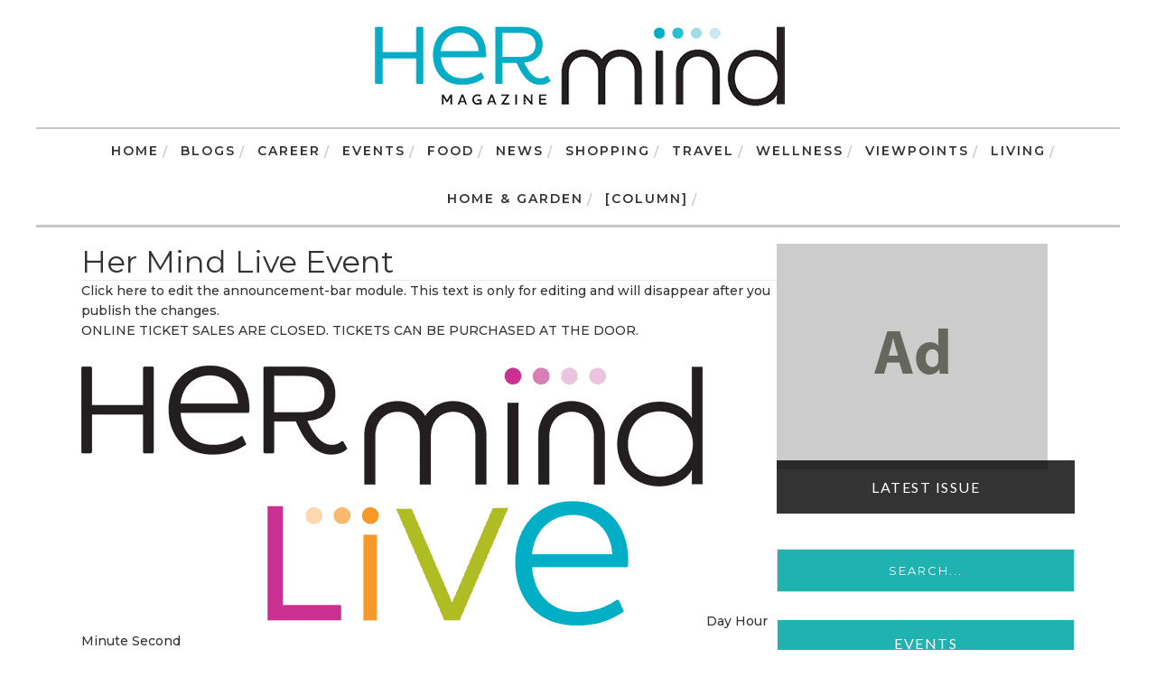

--- FILE ---
content_type: text/html; charset=UTF-8
request_url: https://hermindmagazine.com/hermindlive/
body_size: 22481
content:
<!DOCTYPE html>
<html lang="en-US">
<head >
<meta charset="UTF-8" />
<meta name="viewport" content="width=device-width, initial-scale=1" />
<meta name='robots' content='index, follow, max-image-preview:large, max-snippet:-1, max-video-preview:-1' />
	<style>img:is([sizes="auto" i], [sizes^="auto," i]) { contain-intrinsic-size: 3000px 1500px }</style>
	
	<!-- This site is optimized with the Yoast SEO plugin v26.8 - https://yoast.com/product/yoast-seo-wordpress/ -->
	<title>Her Mind Live Event - HerMind</title>
	<link rel="canonical" href="https://hermindmagazine.com/hermindlive/" />
	<meta property="og:locale" content="en_US" />
	<meta property="og:type" content="article" />
	<meta property="og:title" content="Her Mind Live Event - HerMind" />
	<meta property="og:description" content="Click here to edit the announcement-bar module. This text is only for editing and will disappear after you publish the changes. ONLINE TICKET SALES ARE CLOSED. TICKETS CAN BE PURCHASED [&hellip;]" />
	<meta property="og:url" content="https://hermindmagazine.com/hermindlive/" />
	<meta property="og:site_name" content="HerMind" />
	<meta property="article:modified_time" content="2020-03-05T11:55:59+00:00" />
	<meta property="og:image" content="https://hermindmagazine.com/wp-content/uploads/2019/10/Her-Mind-live-logo-2.png" />
	<meta name="twitter:label1" content="Est. reading time" />
	<meta name="twitter:data1" content="2 minutes" />
	<script type="application/ld+json" class="yoast-schema-graph">{"@context":"https://schema.org","@graph":[{"@type":"WebPage","@id":"https://hermindmagazine.com/hermindlive/","url":"https://hermindmagazine.com/hermindlive/","name":"Her Mind Live Event - HerMind","isPartOf":{"@id":"https://hermindmagazine.com/#website"},"primaryImageOfPage":{"@id":"https://hermindmagazine.com/hermindlive/#primaryimage"},"image":{"@id":"https://hermindmagazine.com/hermindlive/#primaryimage"},"thumbnailUrl":"https://hermindmagazine.com/wp-content/uploads/2019/10/Her-Mind-live-logo-2.png","datePublished":"2019-10-25T01:19:50+00:00","dateModified":"2020-03-05T11:55:59+00:00","breadcrumb":{"@id":"https://hermindmagazine.com/hermindlive/#breadcrumb"},"inLanguage":"en-US","potentialAction":[{"@type":"ReadAction","target":["https://hermindmagazine.com/hermindlive/"]}]},{"@type":"ImageObject","inLanguage":"en-US","@id":"https://hermindmagazine.com/hermindlive/#primaryimage","url":"","contentUrl":""},{"@type":"BreadcrumbList","@id":"https://hermindmagazine.com/hermindlive/#breadcrumb","itemListElement":[{"@type":"ListItem","position":1,"name":"Home","item":"https://hermindmagazine.com/"},{"@type":"ListItem","position":2,"name":"Her Mind Live Event"}]},{"@type":"WebSite","@id":"https://hermindmagazine.com/#website","url":"https://hermindmagazine.com/","name":"HerMind","description":"HerMind magazine","potentialAction":[{"@type":"SearchAction","target":{"@type":"EntryPoint","urlTemplate":"https://hermindmagazine.com/?s={search_term_string}"},"query-input":{"@type":"PropertyValueSpecification","valueRequired":true,"valueName":"search_term_string"}}],"inLanguage":"en-US"}]}</script>
	<!-- / Yoast SEO plugin. -->


<link rel='dns-prefetch' href='//ws.sharethis.com' />
<link rel='dns-prefetch' href='//fonts.googleapis.com' />
<link href='https://fonts.gstatic.com' crossorigin rel='preconnect' />
<link rel="alternate" type="application/rss+xml" title="HerMind &raquo; Feed" href="https://hermindmagazine.com/feed/" />
<link rel="alternate" type="application/rss+xml" title="HerMind &raquo; Comments Feed" href="https://hermindmagazine.com/comments/feed/" />
<link rel="alternate" type="text/calendar" title="HerMind &raquo; iCal Feed" href="https://hermindmagazine.com/events/?ical=1" />
<script type="text/javascript" id="wpp-js" src="https://hermindmagazine.com/wp-content/plugins/wordpress-popular-posts/assets/js/wpp.min.js?ver=7.3.6" data-sampling="1" data-sampling-rate="200" data-api-url="https://hermindmagazine.com/wp-json/wordpress-popular-posts" data-post-id="16066" data-token="ebf5f9f881" data-lang="0" data-debug="0"></script>
<link rel="preload" href="https://hermindmagazine.com/wp-content/plugins/bb-plugin/fonts/fontawesome/5.15.4/webfonts/fa-solid-900.woff2" as="font" type="font/woff2" crossorigin="anonymous">
		<!-- This site uses the Google Analytics by MonsterInsights plugin v9.11.1 - Using Analytics tracking - https://www.monsterinsights.com/ -->
							<script src="//www.googletagmanager.com/gtag/js?id=G-0Y1WJGLJB3"  data-cfasync="false" data-wpfc-render="false" type="text/javascript" async></script>
			<script data-cfasync="false" data-wpfc-render="false" type="text/javascript">
				var mi_version = '9.11.1';
				var mi_track_user = true;
				var mi_no_track_reason = '';
								var MonsterInsightsDefaultLocations = {"page_location":"https:\/\/hermindmagazine.com\/hermindlive\/"};
								if ( typeof MonsterInsightsPrivacyGuardFilter === 'function' ) {
					var MonsterInsightsLocations = (typeof MonsterInsightsExcludeQuery === 'object') ? MonsterInsightsPrivacyGuardFilter( MonsterInsightsExcludeQuery ) : MonsterInsightsPrivacyGuardFilter( MonsterInsightsDefaultLocations );
				} else {
					var MonsterInsightsLocations = (typeof MonsterInsightsExcludeQuery === 'object') ? MonsterInsightsExcludeQuery : MonsterInsightsDefaultLocations;
				}

								var disableStrs = [
										'ga-disable-G-0Y1WJGLJB3',
									];

				/* Function to detect opted out users */
				function __gtagTrackerIsOptedOut() {
					for (var index = 0; index < disableStrs.length; index++) {
						if (document.cookie.indexOf(disableStrs[index] + '=true') > -1) {
							return true;
						}
					}

					return false;
				}

				/* Disable tracking if the opt-out cookie exists. */
				if (__gtagTrackerIsOptedOut()) {
					for (var index = 0; index < disableStrs.length; index++) {
						window[disableStrs[index]] = true;
					}
				}

				/* Opt-out function */
				function __gtagTrackerOptout() {
					for (var index = 0; index < disableStrs.length; index++) {
						document.cookie = disableStrs[index] + '=true; expires=Thu, 31 Dec 2099 23:59:59 UTC; path=/';
						window[disableStrs[index]] = true;
					}
				}

				if ('undefined' === typeof gaOptout) {
					function gaOptout() {
						__gtagTrackerOptout();
					}
				}
								window.dataLayer = window.dataLayer || [];

				window.MonsterInsightsDualTracker = {
					helpers: {},
					trackers: {},
				};
				if (mi_track_user) {
					function __gtagDataLayer() {
						dataLayer.push(arguments);
					}

					function __gtagTracker(type, name, parameters) {
						if (!parameters) {
							parameters = {};
						}

						if (parameters.send_to) {
							__gtagDataLayer.apply(null, arguments);
							return;
						}

						if (type === 'event') {
														parameters.send_to = monsterinsights_frontend.v4_id;
							var hookName = name;
							if (typeof parameters['event_category'] !== 'undefined') {
								hookName = parameters['event_category'] + ':' + name;
							}

							if (typeof MonsterInsightsDualTracker.trackers[hookName] !== 'undefined') {
								MonsterInsightsDualTracker.trackers[hookName](parameters);
							} else {
								__gtagDataLayer('event', name, parameters);
							}
							
						} else {
							__gtagDataLayer.apply(null, arguments);
						}
					}

					__gtagTracker('js', new Date());
					__gtagTracker('set', {
						'developer_id.dZGIzZG': true,
											});
					if ( MonsterInsightsLocations.page_location ) {
						__gtagTracker('set', MonsterInsightsLocations);
					}
										__gtagTracker('config', 'G-0Y1WJGLJB3', {"forceSSL":"true"} );
										window.gtag = __gtagTracker;										(function () {
						/* https://developers.google.com/analytics/devguides/collection/analyticsjs/ */
						/* ga and __gaTracker compatibility shim. */
						var noopfn = function () {
							return null;
						};
						var newtracker = function () {
							return new Tracker();
						};
						var Tracker = function () {
							return null;
						};
						var p = Tracker.prototype;
						p.get = noopfn;
						p.set = noopfn;
						p.send = function () {
							var args = Array.prototype.slice.call(arguments);
							args.unshift('send');
							__gaTracker.apply(null, args);
						};
						var __gaTracker = function () {
							var len = arguments.length;
							if (len === 0) {
								return;
							}
							var f = arguments[len - 1];
							if (typeof f !== 'object' || f === null || typeof f.hitCallback !== 'function') {
								if ('send' === arguments[0]) {
									var hitConverted, hitObject = false, action;
									if ('event' === arguments[1]) {
										if ('undefined' !== typeof arguments[3]) {
											hitObject = {
												'eventAction': arguments[3],
												'eventCategory': arguments[2],
												'eventLabel': arguments[4],
												'value': arguments[5] ? arguments[5] : 1,
											}
										}
									}
									if ('pageview' === arguments[1]) {
										if ('undefined' !== typeof arguments[2]) {
											hitObject = {
												'eventAction': 'page_view',
												'page_path': arguments[2],
											}
										}
									}
									if (typeof arguments[2] === 'object') {
										hitObject = arguments[2];
									}
									if (typeof arguments[5] === 'object') {
										Object.assign(hitObject, arguments[5]);
									}
									if ('undefined' !== typeof arguments[1].hitType) {
										hitObject = arguments[1];
										if ('pageview' === hitObject.hitType) {
											hitObject.eventAction = 'page_view';
										}
									}
									if (hitObject) {
										action = 'timing' === arguments[1].hitType ? 'timing_complete' : hitObject.eventAction;
										hitConverted = mapArgs(hitObject);
										__gtagTracker('event', action, hitConverted);
									}
								}
								return;
							}

							function mapArgs(args) {
								var arg, hit = {};
								var gaMap = {
									'eventCategory': 'event_category',
									'eventAction': 'event_action',
									'eventLabel': 'event_label',
									'eventValue': 'event_value',
									'nonInteraction': 'non_interaction',
									'timingCategory': 'event_category',
									'timingVar': 'name',
									'timingValue': 'value',
									'timingLabel': 'event_label',
									'page': 'page_path',
									'location': 'page_location',
									'title': 'page_title',
									'referrer' : 'page_referrer',
								};
								for (arg in args) {
																		if (!(!args.hasOwnProperty(arg) || !gaMap.hasOwnProperty(arg))) {
										hit[gaMap[arg]] = args[arg];
									} else {
										hit[arg] = args[arg];
									}
								}
								return hit;
							}

							try {
								f.hitCallback();
							} catch (ex) {
							}
						};
						__gaTracker.create = newtracker;
						__gaTracker.getByName = newtracker;
						__gaTracker.getAll = function () {
							return [];
						};
						__gaTracker.remove = noopfn;
						__gaTracker.loaded = true;
						window['__gaTracker'] = __gaTracker;
					})();
									} else {
										console.log("");
					(function () {
						function __gtagTracker() {
							return null;
						}

						window['__gtagTracker'] = __gtagTracker;
						window['gtag'] = __gtagTracker;
					})();
									}
			</script>
							<!-- / Google Analytics by MonsterInsights -->
		<script type="text/javascript">
/* <![CDATA[ */
window._wpemojiSettings = {"baseUrl":"https:\/\/s.w.org\/images\/core\/emoji\/16.0.1\/72x72\/","ext":".png","svgUrl":"https:\/\/s.w.org\/images\/core\/emoji\/16.0.1\/svg\/","svgExt":".svg","source":{"concatemoji":"https:\/\/hermindmagazine.com\/wp-includes\/js\/wp-emoji-release.min.js?ver=6.8.3"}};
/*! This file is auto-generated */
!function(s,n){var o,i,e;function c(e){try{var t={supportTests:e,timestamp:(new Date).valueOf()};sessionStorage.setItem(o,JSON.stringify(t))}catch(e){}}function p(e,t,n){e.clearRect(0,0,e.canvas.width,e.canvas.height),e.fillText(t,0,0);var t=new Uint32Array(e.getImageData(0,0,e.canvas.width,e.canvas.height).data),a=(e.clearRect(0,0,e.canvas.width,e.canvas.height),e.fillText(n,0,0),new Uint32Array(e.getImageData(0,0,e.canvas.width,e.canvas.height).data));return t.every(function(e,t){return e===a[t]})}function u(e,t){e.clearRect(0,0,e.canvas.width,e.canvas.height),e.fillText(t,0,0);for(var n=e.getImageData(16,16,1,1),a=0;a<n.data.length;a++)if(0!==n.data[a])return!1;return!0}function f(e,t,n,a){switch(t){case"flag":return n(e,"\ud83c\udff3\ufe0f\u200d\u26a7\ufe0f","\ud83c\udff3\ufe0f\u200b\u26a7\ufe0f")?!1:!n(e,"\ud83c\udde8\ud83c\uddf6","\ud83c\udde8\u200b\ud83c\uddf6")&&!n(e,"\ud83c\udff4\udb40\udc67\udb40\udc62\udb40\udc65\udb40\udc6e\udb40\udc67\udb40\udc7f","\ud83c\udff4\u200b\udb40\udc67\u200b\udb40\udc62\u200b\udb40\udc65\u200b\udb40\udc6e\u200b\udb40\udc67\u200b\udb40\udc7f");case"emoji":return!a(e,"\ud83e\udedf")}return!1}function g(e,t,n,a){var r="undefined"!=typeof WorkerGlobalScope&&self instanceof WorkerGlobalScope?new OffscreenCanvas(300,150):s.createElement("canvas"),o=r.getContext("2d",{willReadFrequently:!0}),i=(o.textBaseline="top",o.font="600 32px Arial",{});return e.forEach(function(e){i[e]=t(o,e,n,a)}),i}function t(e){var t=s.createElement("script");t.src=e,t.defer=!0,s.head.appendChild(t)}"undefined"!=typeof Promise&&(o="wpEmojiSettingsSupports",i=["flag","emoji"],n.supports={everything:!0,everythingExceptFlag:!0},e=new Promise(function(e){s.addEventListener("DOMContentLoaded",e,{once:!0})}),new Promise(function(t){var n=function(){try{var e=JSON.parse(sessionStorage.getItem(o));if("object"==typeof e&&"number"==typeof e.timestamp&&(new Date).valueOf()<e.timestamp+604800&&"object"==typeof e.supportTests)return e.supportTests}catch(e){}return null}();if(!n){if("undefined"!=typeof Worker&&"undefined"!=typeof OffscreenCanvas&&"undefined"!=typeof URL&&URL.createObjectURL&&"undefined"!=typeof Blob)try{var e="postMessage("+g.toString()+"("+[JSON.stringify(i),f.toString(),p.toString(),u.toString()].join(",")+"));",a=new Blob([e],{type:"text/javascript"}),r=new Worker(URL.createObjectURL(a),{name:"wpTestEmojiSupports"});return void(r.onmessage=function(e){c(n=e.data),r.terminate(),t(n)})}catch(e){}c(n=g(i,f,p,u))}t(n)}).then(function(e){for(var t in e)n.supports[t]=e[t],n.supports.everything=n.supports.everything&&n.supports[t],"flag"!==t&&(n.supports.everythingExceptFlag=n.supports.everythingExceptFlag&&n.supports[t]);n.supports.everythingExceptFlag=n.supports.everythingExceptFlag&&!n.supports.flag,n.DOMReady=!1,n.readyCallback=function(){n.DOMReady=!0}}).then(function(){return e}).then(function(){var e;n.supports.everything||(n.readyCallback(),(e=n.source||{}).concatemoji?t(e.concatemoji):e.wpemoji&&e.twemoji&&(t(e.twemoji),t(e.wpemoji)))}))}((window,document),window._wpemojiSettings);
/* ]]> */
</script>
<!-- hermindmagazine.com is managing ads with Advanced Ads 2.0.16 – https://wpadvancedads.com/ --><script id="hermi-ready">
			window.advanced_ads_ready=function(e,a){a=a||"complete";var d=function(e){return"interactive"===a?"loading"!==e:"complete"===e};d(document.readyState)?e():document.addEventListener("readystatechange",(function(a){d(a.target.readyState)&&e()}),{once:"interactive"===a})},window.advanced_ads_ready_queue=window.advanced_ads_ready_queue||[];		</script>
		<link rel='stylesheet' id='krmd-custom-theme-css' href='https://hermindmagazine.com/wp-content/themes/genesis-krmd/style.css?ver=1.0.0' type='text/css' media='all' />
<style id='wp-emoji-styles-inline-css' type='text/css'>

	img.wp-smiley, img.emoji {
		display: inline !important;
		border: none !important;
		box-shadow: none !important;
		height: 1em !important;
		width: 1em !important;
		margin: 0 0.07em !important;
		vertical-align: -0.1em !important;
		background: none !important;
		padding: 0 !important;
	}
</style>
<style id='classic-theme-styles-inline-css' type='text/css'>
/*! This file is auto-generated */
.wp-block-button__link{color:#fff;background-color:#32373c;border-radius:9999px;box-shadow:none;text-decoration:none;padding:calc(.667em + 2px) calc(1.333em + 2px);font-size:1.125em}.wp-block-file__button{background:#32373c;color:#fff;text-decoration:none}
</style>
<link rel='stylesheet' id='fb-widget-frontend-style-css' href='https://hermindmagazine.com/wp-content/plugins/facebook-pagelike-widget/assets/css/style.css?ver=1.0.0' type='text/css' media='all' />
<link rel='stylesheet' id='katb_user_styles-css' href='https://hermindmagazine.com/wp-content/plugins/testimonial-basics/css/katb_user_styles.css?ver=4.5.0' type='text/css' media='all' />
<style id='katb_user_styles-inline-css' type='text/css'>
/* ==== Testimonial Basics Custom Styles  ==== */.katb_test_box,.katb_test_box_basic,.katb_test_box_side_meta,.katb_test_box_basic_side_meta,.katb_schema_summary_box_basic,.katb_schema_summary_box_basic_side_meta,.katb_schema_summary_box,.katb_schema_summary_box_side_meta,.katb_paginate{ font-size: 1em; }.katb_test_wrap *,.katb_test_wrap_basic *,.katb_test_wrap_side_meta *,.katb_test_wrap_basic_side_meta *,.katb_popup_wrap.katb_content *,.katb_paginate *,.katb_schema_summary_wrap *,.katb_schema_summary_wrap_basic *,.katb_schema_summary_wrap_side_meta *,.katb_schema_summary_wrap_basic_side_meta *,.katb_grid_wrap *,.katb_grid_wrap_basic *{ font-family: inherit; }.katb_test_wrap,.katb_schema_summary_wrap,.katb_test_wrap_side_meta .katb_left_box,.katb_schema_summary_box_side_meta .katb_schema_company_wrap_side_meta{ background-color: #EDEDED;color: #000000;}.katb_test_wrap .katb_test_box,.katb_schema_summary_box,.katb_test_wrap_side_meta .katb_right_box,.katb_schema_summary_box_side_meta .katb_aggregate_wrap_side_meta,.katb_test_wrap .katb_test_text *{background-color: #DBDBDB;color: #000000!important; }.katb_test_box .katb_author,.katb_test_box_side_meta .katb_author,.katb_test_box .katb_date,.katb_test_box_side_meta .katb_date,.katb_test_box .katb_location,.katb_test_box_side_meta .katb_location,.katb_test_box .katb_custom1,.katb_test_box_side_meta .katb_custom1,.katb_test_box .katb_custom2,.katb_test_box_side_meta .katb_custom2{color: #000000!important; }.katb_test_box a,.katb_schema_summary_box a,.katb_test_box_side_meta a,.katb_schema_summary_box_side_meta a,.katb_test_box .katb_test_text .katb_excerpt_more,.katb_bulk_delete_label a{color: #3384E8!important;}.katb_test_box a:hover,.katb_schema_summary_box a:hover ,.katb_test_box_side_meta a:hover,.katb_schema_summary_box_side_meta a:hover,.katb_test_box .katb_test_text .katb_excerpt_more:hover,.katb_bulk_delete_label a:hover{color: #FFFFFF!important; }.katb_paginate.format input {background-color: #DBDBDB!important;color: #000000!important;}.katb_paginate input {font-size: 1em!important; }.katb_input_style {font-size: 1em!important; }.katb_grid_wrap .katb_two_wrap_all {border: 1px solid #DBDBDB!important;}.katb_two_wrap_all .katb_test_box .katb_title_rating_wrap,.katb_two_wrap_all .katb_test_box .katb_meta_bottom{ background-color: #DBDBDB!important;}.katb_two_wrap_all .katb_test_box .katb_test_text{ background-color: #EDEDED!important;}.katb_widget_box,.katb_widget_box_basic,.katb_widget_rotator_box,.katb_widget_rotator_box_basic{ font-size: 1em }.katb_widget_wrap *,.katb_widget_wrap_basic *,.katb_widget_rotator_wrap *,.katb_widget_rotator_wrap_basic *,.katb_popup_wrap.katb_widget *{ font-family: inherit; }.katb_widget_rotator_wrap,.katb_widget_box {background-color: #EDEDED; }.katb_widget_box .katb_title_rating_wrap,.katb_widget_box .katb_testimonial_wrap *,.katb_widget_rotator_box .katb_title_rating_wrap,.katb_widget_rotator_box .katb_testimonial_wrap{	color: #000000!important;}.katb_widget_box .widget_meta,.katb_widget_rotator_box .widget_meta{color: #000000;}.katb_widget_box a,.katb_widget_rotator_box a,.katb_widget_box a.katb_excerpt_more,.katb_widget_rotator_box a.katb_excerpt_more{color: #3384E8!important;}.katb_widget_box a:hover,.katb_widget_rotator_box a:hover {color: #FFFFFF!important;}.katb_widget_box .katb_image_meta_bottom,.katb_widget_rotator_box .katb_image_meta_bottom,.katb_widget_box .katb_centered_image_meta_bottom,.katb_widget_rotator_box .katb_centered_image_meta_bottom{ border-top: 1px solid #CECECE; }.katb_widget_box .katb_title_rating_wrap.center,.katb_widget_rotator_box .katb_title_rating_wrap.center{ border-bottom: 1px solid #CECECE; }.katb_widget_box .katb_image_meta_top,.katb_widget_rotator_box .katb_image_meta_top,.katb_widget_box .katb_centered_image_meta_top,.katb_widget_rotator_box .katb_centered_image_meta_top{border-bottom: 1px solid #CECECE; }.katb_widget_form {font-size: 1em!important; }.katb_css_rating { color: #EACB1E!important; }.katb_remove_link.remove_link_content a svg {width:1em; }.katb_remove_link.remove_link_widget a svg {width:1em; }
</style>
<link rel='stylesheet' id='wp-components-css' href='https://hermindmagazine.com/wp-includes/css/dist/components/style.min.css?ver=6.8.3' type='text/css' media='all' />
<link rel='stylesheet' id='godaddy-styles-css' href='https://hermindmagazine.com/wp-content/mu-plugins/vendor/wpex/godaddy-launch/includes/Dependencies/GoDaddy/Styles/build/latest.css?ver=2.0.2' type='text/css' media='all' />
<link rel='stylesheet' id='font-awesome-5-css' href='https://hermindmagazine.com/wp-content/plugins/bb-plugin/fonts/fontawesome/5.15.4/css/all.min.css?ver=2.8.5.3' type='text/css' media='all' />
<link rel='stylesheet' id='font-awesome-css' href='https://hermindmagazine.com/wp-content/plugins/bb-plugin/fonts/fontawesome/5.15.4/css/v4-shims.min.css?ver=2.8.5.3' type='text/css' media='all' />
<link rel='stylesheet' id='fl-builder-layout-bundle-8b775eeb2d93aacf3477e534774846f4-css' href='https://hermindmagazine.com/wp-content/uploads/bb-plugin/cache/8b775eeb2d93aacf3477e534774846f4-layout-bundle.css?ver=2.8.5.3-1.4.11.2' type='text/css' media='all' />
<link rel='stylesheet' id='wordpress-popular-posts-css-css' href='https://hermindmagazine.com/wp-content/plugins/wordpress-popular-posts/assets/css/wpp.css?ver=7.3.6' type='text/css' media='all' />
<link rel='stylesheet' id='google-fonts-css' href='//fonts.googleapis.com/css?family=Lato%3A300%2C400%2C700&#038;ver=1.0.0' type='text/css' media='all' />
<link rel='stylesheet' id='ubermenu-css' href='https://hermindmagazine.com/wp-content/plugins/ubermenu/pro/assets/css/ubermenu.min.css?ver=3.3.1.1' type='text/css' media='all' />
<link rel='stylesheet' id='ubermenu-minimal-css' href='https://hermindmagazine.com/wp-content/plugins/ubermenu/assets/css/skins/minimal.css?ver=6.8.3' type='text/css' media='all' />
<link rel='stylesheet' id='custom-css' href='https://hermindmagazine.com/wp-content/themes/genesis-krmd/custom.css?ver=1.0.0' type='text/css' media='all' />
<link rel='stylesheet' id='pp-animate-css' href='https://hermindmagazine.com/wp-content/plugins/bbpowerpack/assets/css/animate.min.css?ver=3.5.1' type='text/css' media='all' />
<link rel='stylesheet' id='fl-builder-google-fonts-34e737dc74e0f1b50ccd440352f6a620-css' href='//fonts.googleapis.com/css?family=Montserrat%3A400%2C500%2C600&#038;ver=6.8.3' type='text/css' media='all' />
<script type="text/javascript" src="https://hermindmagazine.com/wp-content/plugins/google-analytics-for-wordpress/assets/js/frontend-gtag.min.js?ver=9.11.1" id="monsterinsights-frontend-script-js" async="async" data-wp-strategy="async"></script>
<script data-cfasync="false" data-wpfc-render="false" type="text/javascript" id='monsterinsights-frontend-script-js-extra'>/* <![CDATA[ */
var monsterinsights_frontend = {"js_events_tracking":"true","download_extensions":"doc,pdf,ppt,zip,xls,docx,pptx,xlsx","inbound_paths":"[]","home_url":"https:\/\/hermindmagazine.com","hash_tracking":"false","v4_id":"G-0Y1WJGLJB3"};/* ]]> */
</script>
<script type="text/javascript" src="https://hermindmagazine.com/wp-includes/js/jquery/jquery.min.js?ver=3.7.1" id="jquery-core-js"></script>
<script type="text/javascript" src="https://hermindmagazine.com/wp-includes/js/jquery/jquery-migrate.min.js?ver=3.4.1" id="jquery-migrate-js"></script>
<script type="text/javascript" id="3d-flip-book-client-locale-loader-js-extra">
/* <![CDATA[ */
var FB3D_CLIENT_LOCALE = {"ajaxurl":"https:\/\/hermindmagazine.com\/wp-admin\/admin-ajax.php","dictionary":{"Table of contents":"Table of contents","Close":"Close","Bookmarks":"Bookmarks","Thumbnails":"Thumbnails","Search":"Search","Share":"Share","Facebook":"Facebook","Twitter":"Twitter","Email":"Email","Play":"Play","Previous page":"Previous page","Next page":"Next page","Zoom in":"Zoom in","Zoom out":"Zoom out","Fit view":"Fit view","Auto play":"Auto play","Full screen":"Full screen","More":"More","Smart pan":"Smart pan","Single page":"Single page","Sounds":"Sounds","Stats":"Stats","Print":"Print","Download":"Download","Goto first page":"Goto first page","Goto last page":"Goto last page"},"images":"https:\/\/hermindmagazine.com\/wp-content\/plugins\/interactive-3d-flipbook-powered-physics-engine\/assets\/images\/","jsData":{"urls":[],"posts":{"ids_mis":[],"ids":[]},"pages":[],"firstPages":[],"bookCtrlProps":[],"bookTemplates":[]},"key":"3d-flip-book","pdfJS":{"pdfJsLib":"https:\/\/hermindmagazine.com\/wp-content\/plugins\/interactive-3d-flipbook-powered-physics-engine\/assets\/js\/pdf.min.js?ver=4.3.136","pdfJsWorker":"https:\/\/hermindmagazine.com\/wp-content\/plugins\/interactive-3d-flipbook-powered-physics-engine\/assets\/js\/pdf.worker.js?ver=4.3.136","stablePdfJsLib":"https:\/\/hermindmagazine.com\/wp-content\/plugins\/interactive-3d-flipbook-powered-physics-engine\/assets\/js\/stable\/pdf.min.js?ver=2.5.207","stablePdfJsWorker":"https:\/\/hermindmagazine.com\/wp-content\/plugins\/interactive-3d-flipbook-powered-physics-engine\/assets\/js\/stable\/pdf.worker.js?ver=2.5.207","pdfJsCMapUrl":"https:\/\/hermindmagazine.com\/wp-content\/plugins\/interactive-3d-flipbook-powered-physics-engine\/assets\/cmaps\/"},"cacheurl":"https:\/\/hermindmagazine.com\/wp-content\/uploads\/3d-flip-book\/cache\/","pluginsurl":"https:\/\/hermindmagazine.com\/wp-content\/plugins\/","pluginurl":"https:\/\/hermindmagazine.com\/wp-content\/plugins\/interactive-3d-flipbook-powered-physics-engine\/","thumbnailSize":{"width":"150","height":"150"},"version":"1.16.17"};
/* ]]> */
</script>
<script type="text/javascript" src="https://hermindmagazine.com/wp-content/plugins/interactive-3d-flipbook-powered-physics-engine/assets/js/client-locale-loader.js?ver=1.16.17" id="3d-flip-book-client-locale-loader-js" async="async" data-wp-strategy="async"></script>
<script id='st_insights_js' type="text/javascript" src="https://ws.sharethis.com/button/st_insights.js?publisher=4d48b7c5-0ae3-43d4-bfbe-3ff8c17a8ae6&amp;product=simpleshare&amp;ver=8.5.3" id="ssba-sharethis-js"></script>
<link rel="https://api.w.org/" href="https://hermindmagazine.com/wp-json/" /><link rel="alternate" title="JSON" type="application/json" href="https://hermindmagazine.com/wp-json/wp/v2/pages/16066" /><link rel="EditURI" type="application/rsd+xml" title="RSD" href="https://hermindmagazine.com/xmlrpc.php?rsd" />
<meta name="generator" content="WordPress 6.8.3" />
<link rel='shortlink' href='https://hermindmagazine.com/?p=16066' />
<link rel="alternate" title="oEmbed (JSON)" type="application/json+oembed" href="https://hermindmagazine.com/wp-json/oembed/1.0/embed?url=https%3A%2F%2Fhermindmagazine.com%2Fhermindlive%2F" />
<link rel="alternate" title="oEmbed (XML)" type="text/xml+oembed" href="https://hermindmagazine.com/wp-json/oembed/1.0/embed?url=https%3A%2F%2Fhermindmagazine.com%2Fhermindlive%2F&#038;format=xml" />
		<script>
			var bb_powerpack = {
				search_term: '',
				version: '2.39.2',
				getAjaxUrl: function() { return atob( 'aHR0cHM6Ly9oZXJtaW5kbWFnYXppbmUuY29tL3dwLWFkbWluL2FkbWluLWFqYXgucGhw' ); },
				callback: function() {}
			};
		</script>
		<style id="ubermenu-custom-generated-css">
/** UberMenu Custom Menu Styles (Customizer) **/
/* main */
 .ubermenu-main { max-width:1200px; background:#ffffff; }
 .ubermenu-main .ubermenu-item-level-0 > .ubermenu-target { font-size:14px; text-transform:uppercase; }
 .ubermenu-main .ubermenu-nav .ubermenu-item.ubermenu-item-level-0 > .ubermenu-target { font-weight:bold; }


/* Status: Loaded from Transient */

</style><meta name="tec-api-version" content="v1"><meta name="tec-api-origin" content="https://hermindmagazine.com"><link rel="alternate" href="https://hermindmagazine.com/wp-json/tribe/events/v1/" />            <style id="wpp-loading-animation-styles">@-webkit-keyframes bgslide{from{background-position-x:0}to{background-position-x:-200%}}@keyframes bgslide{from{background-position-x:0}to{background-position-x:-200%}}.wpp-widget-block-placeholder,.wpp-shortcode-placeholder{margin:0 auto;width:60px;height:3px;background:#dd3737;background:linear-gradient(90deg,#dd3737 0%,#571313 10%,#dd3737 100%);background-size:200% auto;border-radius:3px;-webkit-animation:bgslide 1s infinite linear;animation:bgslide 1s infinite linear}</style>
            <link rel="pingback" href="https://hermindmagazine.com/xmlrpc.php" />
<link rel="icon" href="https://hermindmagazine.com/wp-content/uploads/2018/02/cropped-dots-logo-32x32.png" sizes="32x32" />
<link rel="icon" href="https://hermindmagazine.com/wp-content/uploads/2018/02/cropped-dots-logo-192x192.png" sizes="192x192" />
<link rel="apple-touch-icon" href="https://hermindmagazine.com/wp-content/uploads/2018/02/cropped-dots-logo-180x180.png" />
<meta name="msapplication-TileImage" content="https://hermindmagazine.com/wp-content/uploads/2018/02/cropped-dots-logo-270x270.png" />
		<style type="text/css" id="wp-custom-css">
			.widget_fbw_id {
margin-bottom: 20px;
}

.sumome-share-client-wrapper div.sumome-share-client.sumome-share-client-small .sumome-share-client-share:last-child {
	display: none;
}

.sumome-share-client-wrapper div.sumome-share-client.sumome-share-client-small.sumome-share-client-counts .sumome-share-client-count.sumome-share-client-share-share span {
	    font-size: 12px !important;
    font-family: montserrat;
    font-weight: 600 !important;
    color: #888;
}

.sumome-share-client-wrapper div.sumome-share-client.sumome-share-client-small.sumome-share-client-counts .sumome-share-client-count.sumome-share-client-share-share {
	margin-right: 20px;
}

#archives-dropdown-3 {
	text-transform: uppercase;
	font-size: 14px;
}

.gform_wrapper.gf_browser_chrome .gfield_time_ampm select {
	max-width: 6rem !important;
	width: calc(4rem + 20px);
}

.widget_media_image .widgettitle {
	position: absolute;
	bottom: 0;
	width: 100%;
	background-color: rgba(0, 0, 0, 0.8);
	text-align: center;
	margin-bottom: 9px;
	padding: 20px;
}

.widget_media_image .widget-wrap {
	position: relative;
}

.ubermenu-skin-minimal.ubermenu-responsive-toggle {
	text-align: center;
	font-size: 22px;
	padding-top: 20px;
}

.fl-builder-module-template {
	padding: 0;
}

.search .site-inner {
	padding-top: 0;
}

@media (max-width: 768px){
.fl-node-5a735f744d5e3 > .fl-module-content {
    margin-top: 0;
}
	
	.fl-node-5a734f7ca011a {
		margin-left: 20%;
	}
	.fl-node-5a734f7ca011a .fl-col {
		float: left;
		clear: none;
	}
}

/* UBERMENU MOBILE */
@media screen and (max-width: 959px) {
	.ubermenu-responsive-default.ubermenu-responsive {
		max-height: 650px;
	}
}

/* HIDDEN CATEGORY */		</style>
		</head>
<body class="wp-singular page-template-default page page-id-16066 page-parent wp-theme-genesis wp-child-theme-genesis-krmd fl-builder-2-8-5-3 fl-themer-1-4-11-2 tribe-no-js fl-theme-builder-header fl-theme-builder-header-header fl-theme-builder-footer fl-theme-builder-footer-footer fl-theme-builder-singular fl-theme-builder-singular-single-page header-full-width full-width-content genesis-breadcrumbs-hidden genesis-footer-widgets-visible aa-prefix-hermi-"><div class="site-container"><ul class="genesis-skip-link"><li><a href="#genesis-content" class="screen-reader-shortcut"> Skip to main content</a></li><li><a href="#genesis-footer-widgets" class="screen-reader-shortcut"> Skip to footer</a></li></ul><header class="fl-builder-content fl-builder-content-8324 fl-builder-global-templates-locked" data-post-id="8324" data-type="header" data-sticky="0" data-sticky-on="" data-sticky-breakpoint="medium" data-shrink="0" data-overlay="0" data-overlay-bg="transparent" data-shrink-image-height="50px" role="banner" itemscope="itemscope" itemtype="http://schema.org/WPHeader"><div class="fl-row fl-row-fixed-width fl-row-bg-none fl-node-5a9ece51d4008 fl-row-default-height fl-row-align-center heading-test" data-node="5a9ece51d4008">
	<div class="fl-row-content-wrap">
						<div class="fl-row-content fl-row-fixed-width fl-node-content">
		
<div class="fl-col-group fl-node-5a9ece51d85be" data-node="5a9ece51d85be">
			<div class="fl-col fl-node-5a9ece51d8759 fl-col-bg-color" data-node="5a9ece51d8759">
	<div class="fl-col-content fl-node-content"><div class="fl-module fl-module-heading fl-node-5a9ece51d3d22" data-node="5a9ece51d3d22">
	<div class="fl-module-content fl-node-content">
		<h3 class="fl-heading">
		<span class="fl-heading-text">heading</span>
	</h3>
	</div>
</div>
</div>
</div>
	</div>
		</div>
	</div>
</div>
<div class="fl-row fl-row-full-width fl-row-bg-color fl-node-5a71fb127e121 fl-row-default-height fl-row-align-center" data-node="5a71fb127e121">
	<div class="fl-row-content-wrap">
						<div class="fl-row-content fl-row-fixed-width fl-node-content">
		
<div class="fl-col-group fl-node-5a7b2022a4ae0" data-node="5a7b2022a4ae0">
			<div class="fl-col fl-node-5a7b2022a4ca3 fl-col-bg-color" data-node="5a7b2022a4ca3">
	<div class="fl-col-content fl-node-content"><div class="fl-module fl-module-widget fl-node-5a7b2022a49dd ad-space" data-node="5a7b2022a49dd">
	<div class="fl-module-content fl-node-content">
		<div class="fl-widget">
</div>
	</div>
</div>
</div>
</div>
	</div>
		</div>
	</div>
</div>
<div class="fl-row fl-row-full-width fl-row-bg-color fl-node-5a71fb127dfb5 fl-row-default-height fl-row-align-center" data-node="5a71fb127dfb5">
	<div class="fl-row-content-wrap">
						<div class="fl-row-content fl-row-fixed-width fl-node-content">
		
<div class="fl-col-group fl-node-5a71fb127dffa fl-col-group-equal-height fl-col-group-align-center fl-col-group-custom-width" data-node="5a71fb127dffa">
			<div class="fl-col fl-node-5a71fb127e071 fl-col-bg-color fl-col-small-custom-width" data-node="5a71fb127e071">
	<div class="fl-col-content fl-node-content"><div class="fl-module fl-module-heading fl-node-5a7206c72af39 body-font" data-node="5a7206c72af39">
	<div class="fl-module-content fl-node-content">
		<h3 class="fl-heading">
		<span class="fl-heading-text">Montserrat</span>
	</h3>
	</div>
</div>
<div class="fl-module fl-module-photo fl-node-5a71fd4fc2bdb" data-node="5a71fd4fc2bdb">
	<div class="fl-module-content fl-node-content">
		<div class="fl-photo fl-photo-align-center" itemscope itemtype="https://schema.org/ImageObject">
	<div class="fl-photo-content fl-photo-img-png">
				<a href="https://hermindmagazine.com" target="_self" itemprop="url">
				<img loading="lazy" decoding="async" class="fl-photo-img wp-image-8813 size-full" src="https://hermindmagazine.com/wp-content/uploads/2018/01/logo-new-500.png" alt="logo-new-500" itemprop="image" height="120" width="500" title="logo-new-500"  data-no-lazy="1" />
				</a>
					</div>
	</div>
	</div>
</div>
<div class="fl-module fl-module-separator fl-node-5a7202ce70d72" data-node="5a7202ce70d72">
	<div class="fl-module-content fl-node-content">
		<div class="fl-separator"></div>
	</div>
</div>
<div class="fl-module fl-module-widget fl-node-5a7202a2c5017 ubermenu-widget" data-node="5a7202a2c5017">
	<div class="fl-module-content fl-node-content">
		<div class="fl-widget">
<div class="widget ubermenu_navigation_widget-class">
<!-- UberMenu [Configuration:main] [Theme Loc:] [Integration:api] -->
<a class="ubermenu-responsive-toggle ubermenu-responsive-toggle-main ubermenu-skin-minimal ubermenu-loc- ubermenu-responsive-toggle-content-align-left ubermenu-responsive-toggle-align-full " data-ubermenu-target="ubermenu-main-27"><i class="fa fa-bars"></i>Menu</a><nav id="ubermenu-main-27" class="ubermenu ubermenu-nojs ubermenu-main ubermenu-menu-27 ubermenu-responsive ubermenu-responsive-default ubermenu-responsive-collapse ubermenu-horizontal ubermenu-transition-shift ubermenu-trigger-hover_intent ubermenu-skin-minimal  ubermenu-bar-align-center ubermenu-items-align-center ubermenu-bound ubermenu-disable-submenu-scroll ubermenu-retractors-responsive"><ul id="ubermenu-nav-main-27" class="ubermenu-nav"><li id="menu-item-8383" class="ubermenu-item ubermenu-item-type-custom ubermenu-item-object-custom ubermenu-item-home ubermenu-item-8383 ubermenu-item-level-0 ubermenu-column ubermenu-column-auto" ><a class="ubermenu-target ubermenu-item-layout-default ubermenu-item-layout-text_only" href="https://hermindmagazine.com" tabindex="0"><span class="ubermenu-target-title ubermenu-target-text">Home</span></a></li><li id="menu-item-8835" class="ubermenu-item ubermenu-item-type-custom ubermenu-item-object-custom ubermenu-item-has-children ubermenu-item-8835 ubermenu-item-level-0 ubermenu-column ubermenu-column-auto ubermenu-has-submenu-drop ubermenu-has-submenu-mega" ><a class="ubermenu-target ubermenu-item-layout-default ubermenu-item-layout-text_only" href="/category/blogs/" tabindex="0"><span class="ubermenu-target-title ubermenu-target-text">Blogs</span></a><ul  class="ubermenu-submenu ubermenu-submenu-id-8835 ubermenu-submenu-type-auto ubermenu-submenu-type-mega ubermenu-submenu-drop ubermenu-submenu-align-full_width"  ><li class="  ubermenu-item ubermenu-item-type-custom ubermenu-item-object-ubermenu-custom ubermenu-item-has-children ubermenu-item-8681 ubermenu-item-level-1 ubermenu-column ubermenu-column-1-4 ubermenu-has-submenu-stack ubermenu-item-type-column ubermenu-column-id-8681"><ul  class="ubermenu-submenu ubermenu-submenu-id-8681 ubermenu-submenu-type-stack"  ><li id="menu-item-8493" class="ubermenu-item ubermenu-item-type-post_type ubermenu-item-object-page ubermenu-item-8493 ubermenu-item-auto ubermenu-item-normal ubermenu-item-level-2 ubermenu-column ubermenu-column-auto" ><a class="ubermenu-target ubermenu-item-layout-default ubermenu-item-layout-text_only" href="https://hermindmagazine.com/submit-a-blog-post/"><span class="ubermenu-target-title ubermenu-target-text">Submit a Blog Post</span></a></li></ul></li><!-- begin Dynamic Posts: [Dynamic Posts] ID[8682] count[3] --><li class=" ubermenu-autocolumn menu-item-8682-col-0 ubermenu-item-level-2 ubermenu-column ubermenu-column-1-4 ubermenu-has-submenu-stack ubermenu-item-type-column ubermenu-column-id-8682-col-0"><ul  class="ubermenu-submenu ubermenu-submenu-id-8682-col-0 ubermenu-submenu-type-stack"  ><li id="menu-item-8682-post-19485" class="ubermenu-item ubermenu-item-type-custom ubermenu-item-object-ubermenu-custom ubermenu-dynamic-post ubermenu-item-8682 ubermenu-item-8682-post-19485 ubermenu-item-auto ubermenu-item-normal ubermenu-item-level-2 ubermenu-column ubermenu-column-auto" ><a class="ubermenu-target ubermenu-item-layout-default ubermenu-item-layout-text_only" href="https://hermindmagazine.com/wgc-2023-annual-celebration-pink-party/"><span class="ubermenu-target-title ubermenu-target-text">Women’s Giving Circle of Howard County’s 2023 Annual Celebration &#038; Pink Party!</span></a></li></ul></li><li class=" ubermenu-autocolumn menu-item-8682-col-1 ubermenu-item-level-2 ubermenu-column ubermenu-column-1-4 ubermenu-has-submenu-stack ubermenu-item-type-column ubermenu-column-id-8682-col-1"><ul  class="ubermenu-submenu ubermenu-submenu-id-8682-col-1 ubermenu-submenu-type-stack"  ><li id="menu-item-8682-post-19315" class="ubermenu-item ubermenu-item-type-custom ubermenu-item-object-ubermenu-custom ubermenu-dynamic-post ubermenu-item-8682 ubermenu-item-8682-post-19315 ubermenu-item-auto ubermenu-item-normal ubermenu-item-level-2 ubermenu-column ubermenu-column-auto" ><a class="ubermenu-target ubermenu-item-layout-default ubermenu-item-layout-text_only" href="https://hermindmagazine.com/wgc-20th-anniversary-year/"><span class="ubermenu-target-title ubermenu-target-text">2022 is the Women’s Giving Circle’s 20th Anniversary Year!</span></a></li></ul></li><li class=" ubermenu-autocolumn menu-item-8682-col-2 ubermenu-item-level-2 ubermenu-column ubermenu-column-1-4 ubermenu-has-submenu-stack ubermenu-item-type-column ubermenu-column-id-8682-col-2"><ul  class="ubermenu-submenu ubermenu-submenu-id-8682-col-2 ubermenu-submenu-type-stack"  ><li id="menu-item-8682-post-19280" class="ubermenu-item ubermenu-item-type-custom ubermenu-item-object-ubermenu-custom ubermenu-dynamic-post ubermenu-item-8682 ubermenu-item-8682-post-19280 ubermenu-item-auto ubermenu-item-normal ubermenu-item-level-2 ubermenu-column ubermenu-column-auto" ><a class="ubermenu-target ubermenu-item-layout-default ubermenu-item-layout-text_only" href="https://hermindmagazine.com/autism-society-elects-new-board-members-officers-including-first-non-parent-to-lead-organization/"><span class="ubermenu-target-title ubermenu-target-text">Autism Society Elects New Board Members; Officers Including First Non-Parent to Lead Organization</span></a></li></ul></li><!-- end Dynamic Posts: [Dynamic Posts] ID[8682] --><li class="ubermenu-retractor ubermenu-retractor-mobile"><i class="fa fa-times"></i> Close</li></ul></li><li id="menu-item-8839" class="ubermenu-item ubermenu-item-type-custom ubermenu-item-object-custom ubermenu-item-has-children ubermenu-item-8839 ubermenu-item-level-0 ubermenu-column ubermenu-column-auto ubermenu-has-submenu-drop ubermenu-has-submenu-mega" ><a class="ubermenu-target ubermenu-item-layout-default ubermenu-item-layout-text_only" href="/category/career" tabindex="0"><span class="ubermenu-target-title ubermenu-target-text">Career</span></a><ul  class="ubermenu-submenu ubermenu-submenu-id-8839 ubermenu-submenu-type-auto ubermenu-submenu-type-mega ubermenu-submenu-drop ubermenu-submenu-align-full_width"  ><li class="  ubermenu-item ubermenu-item-type-custom ubermenu-item-object-ubermenu-custom ubermenu-item-has-children ubermenu-item-8525 ubermenu-item-level-1 ubermenu-column ubermenu-column-1-4 ubermenu-has-submenu-stack ubermenu-item-type-column ubermenu-column-id-8525"><ul  class="ubermenu-submenu ubermenu-submenu-id-8525 ubermenu-submenu-type-stack"  ><li id="menu-item-8837" class="ubermenu-item ubermenu-item-type-taxonomy ubermenu-item-object-category ubermenu-item-8837 ubermenu-item-auto ubermenu-item-normal ubermenu-item-level-2 ubermenu-column ubermenu-column-auto" ><a class="ubermenu-target ubermenu-item-layout-default ubermenu-item-layout-text_only" href="https://hermindmagazine.com/category/career/prosper/"><span class="ubermenu-target-title ubermenu-target-text">Prosper</span></a></li><li id="menu-item-8838" class="ubermenu-item ubermenu-item-type-taxonomy ubermenu-item-object-category ubermenu-item-8838 ubermenu-item-auto ubermenu-item-normal ubermenu-item-level-2 ubermenu-column ubermenu-column-auto" ><a class="ubermenu-target ubermenu-item-layout-default ubermenu-item-layout-text_only" href="https://hermindmagazine.com/category/career/her-money/"><span class="ubermenu-target-title ubermenu-target-text">Her Money</span></a></li></ul></li><!-- begin Dynamic Posts: [Dynamic Posts] ID[8533] count[3] --><li class=" ubermenu-autocolumn menu-item-8533-col-0 ubermenu-item-level-2 ubermenu-column ubermenu-column-1-4 ubermenu-has-submenu-stack ubermenu-item-type-column ubermenu-column-id-8533-col-0"><ul  class="ubermenu-submenu ubermenu-submenu-id-8533-col-0 ubermenu-submenu-type-stack"  ><li id="menu-item-8533-post-17509" class="ubermenu-item ubermenu-item-type-custom ubermenu-item-object-ubermenu-custom ubermenu-dynamic-post ubermenu-item-8533 ubermenu-item-8533-post-17509 ubermenu-item-auto ubermenu-item-normal ubermenu-item-level-2 ubermenu-column ubermenu-column-auto" ><a class="ubermenu-target ubermenu-item-layout-default ubermenu-item-layout-text_only" href="https://hermindmagazine.com/getting-to-vote/"><span class="ubermenu-target-title ubermenu-target-text">Getting to Vote</span></a></li></ul></li><li class=" ubermenu-autocolumn menu-item-8533-col-1 ubermenu-item-level-2 ubermenu-column ubermenu-column-1-4 ubermenu-has-submenu-stack ubermenu-item-type-column ubermenu-column-id-8533-col-1"><ul  class="ubermenu-submenu ubermenu-submenu-id-8533-col-1 ubermenu-submenu-type-stack"  ><li id="menu-item-8533-post-17650" class="ubermenu-item ubermenu-item-type-custom ubermenu-item-object-ubermenu-custom ubermenu-dynamic-post ubermenu-item-8533 ubermenu-item-8533-post-17650 ubermenu-item-auto ubermenu-item-normal ubermenu-item-level-2 ubermenu-column ubermenu-column-auto" ><a class="ubermenu-target ubermenu-item-layout-default ubermenu-item-layout-text_only" href="https://hermindmagazine.com/year-of-the-howard-county-woman/"><span class="ubermenu-target-title ubermenu-target-text">Year of the Howard County Woman</span></a></li></ul></li><li class=" ubermenu-autocolumn menu-item-8533-col-2 ubermenu-item-level-2 ubermenu-column ubermenu-column-1-4 ubermenu-has-submenu-stack ubermenu-item-type-column ubermenu-column-id-8533-col-2"><ul  class="ubermenu-submenu ubermenu-submenu-id-8533-col-2 ubermenu-submenu-type-stack"  ><li id="menu-item-8533-post-17555" class="ubermenu-item ubermenu-item-type-custom ubermenu-item-object-ubermenu-custom ubermenu-dynamic-post ubermenu-item-8533 ubermenu-item-8533-post-17555 ubermenu-item-auto ubermenu-item-normal ubermenu-item-level-2 ubermenu-column ubermenu-column-auto" ><a class="ubermenu-target ubermenu-item-layout-default ubermenu-item-layout-text_only" href="https://hermindmagazine.com/bee-colony/"><span class="ubermenu-target-title ubermenu-target-text">Bee Colony</span></a></li></ul></li><!-- end Dynamic Posts: [Dynamic Posts] ID[8533] --><li class="ubermenu-retractor ubermenu-retractor-mobile"><i class="fa fa-times"></i> Close</li></ul></li><li id="menu-item-8491" class="ubermenu-item ubermenu-item-type-custom ubermenu-item-object-custom ubermenu-item-has-children ubermenu-item-8491 ubermenu-item-level-0 ubermenu-column ubermenu-column-auto ubermenu-has-submenu-drop ubermenu-has-submenu-mega" ><a class="ubermenu-target ubermenu-item-layout-default ubermenu-item-layout-text_only" href="/events/" tabindex="0"><span class="ubermenu-target-title ubermenu-target-text">Events</span></a><ul  class="ubermenu-submenu ubermenu-submenu-id-8491 ubermenu-submenu-type-auto ubermenu-submenu-type-mega ubermenu-submenu-drop ubermenu-submenu-align-full_width"  ><li class="  ubermenu-item ubermenu-item-type-custom ubermenu-item-object-ubermenu-custom ubermenu-item-has-children ubermenu-item-8684 ubermenu-item-level-1 ubermenu-column ubermenu-column-1-4 ubermenu-has-submenu-stack ubermenu-item-type-column ubermenu-column-id-8684"><ul  class="ubermenu-submenu ubermenu-submenu-id-8684 ubermenu-submenu-type-stack"  ><li id="menu-item-8686" class="ubermenu-item ubermenu-item-type-custom ubermenu-item-object-custom ubermenu-item-8686 ubermenu-item-auto ubermenu-item-normal ubermenu-item-level-2 ubermenu-column ubermenu-column-auto" ><a class="ubermenu-target ubermenu-item-layout-default ubermenu-item-layout-text_only" href="/events"><span class="ubermenu-target-title ubermenu-target-text">Local Events</span></a></li><li id="menu-item-8685" class="ubermenu-item ubermenu-item-type-post_type ubermenu-item-object-page ubermenu-item-8685 ubermenu-item-auto ubermenu-item-normal ubermenu-item-level-2 ubermenu-column ubermenu-column-auto" ><a class="ubermenu-target ubermenu-item-layout-default ubermenu-item-layout-text_only" href="https://hermindmagazine.com/events-submit/"><span class="ubermenu-target-title ubermenu-target-text">Submit an Event</span></a></li></ul></li><!-- begin Dynamic Posts: [Dynamic Posts] ID[8687] count[0] --><li class="ubermenu-item"></li><!-- end Dynamic Posts: [Dynamic Posts] ID[8687] --><li class="ubermenu-retractor ubermenu-retractor-mobile"><i class="fa fa-times"></i> Close</li></ul></li><li id="menu-item-8840" class="ubermenu-item ubermenu-item-type-custom ubermenu-item-object-custom ubermenu-item-has-children ubermenu-item-8840 ubermenu-item-level-0 ubermenu-column ubermenu-column-auto ubermenu-has-submenu-drop ubermenu-has-submenu-mega" ><a class="ubermenu-target ubermenu-item-layout-default ubermenu-item-layout-text_only" href="/category/food" tabindex="0"><span class="ubermenu-target-title ubermenu-target-text">Food</span></a><ul  class="ubermenu-submenu ubermenu-submenu-id-8840 ubermenu-submenu-type-auto ubermenu-submenu-type-mega ubermenu-submenu-drop ubermenu-submenu-align-full_width"  ><li class="  ubermenu-item ubermenu-item-type-custom ubermenu-item-object-ubermenu-custom ubermenu-item-has-children ubermenu-item-8841 ubermenu-item-level-1 ubermenu-column ubermenu-column-1-4 ubermenu-has-submenu-stack ubermenu-item-type-column ubermenu-column-id-8841"><ul  class="ubermenu-submenu ubermenu-submenu-id-8841 ubermenu-submenu-type-stack"  ><li id="menu-item-8843" class="ubermenu-item ubermenu-item-type-taxonomy ubermenu-item-object-category ubermenu-item-8843 ubermenu-item-auto ubermenu-item-normal ubermenu-item-level-2 ubermenu-column ubermenu-column-auto" ><a class="ubermenu-target ubermenu-item-layout-default ubermenu-item-layout-text_only" href="https://hermindmagazine.com/category/food/nourish/"><span class="ubermenu-target-title ubermenu-target-text">Nourish</span></a></li><li id="menu-item-8844" class="ubermenu-item ubermenu-item-type-taxonomy ubermenu-item-object-category ubermenu-item-8844 ubermenu-item-auto ubermenu-item-normal ubermenu-item-level-2 ubermenu-column ubermenu-column-auto" ><a class="ubermenu-target ubermenu-item-layout-default ubermenu-item-layout-text_only" href="https://hermindmagazine.com/category/food/indulge/"><span class="ubermenu-target-title ubermenu-target-text">Indulge</span></a></li></ul></li><!-- begin Dynamic Posts: [Dynamic Posts] ID[8845] count[3] --><li class=" ubermenu-autocolumn menu-item-8845-col-0 ubermenu-item-level-2 ubermenu-column ubermenu-column-1-4 ubermenu-has-submenu-stack ubermenu-item-type-column ubermenu-column-id-8845-col-0"><ul  class="ubermenu-submenu ubermenu-submenu-id-8845-col-0 ubermenu-submenu-type-stack"  ><li id="menu-item-8845-post-17555" class="ubermenu-item ubermenu-item-type-custom ubermenu-item-object-ubermenu-custom ubermenu-dynamic-post ubermenu-item-8845 ubermenu-item-8845-post-17555 ubermenu-item-auto ubermenu-item-normal ubermenu-item-level-2 ubermenu-column ubermenu-column-auto" ><a class="ubermenu-target ubermenu-item-layout-default ubermenu-item-layout-text_only" href="https://hermindmagazine.com/bee-colony/"><span class="ubermenu-target-title ubermenu-target-text">Bee Colony</span></a></li></ul></li><li class=" ubermenu-autocolumn menu-item-8845-col-1 ubermenu-item-level-2 ubermenu-column ubermenu-column-1-4 ubermenu-has-submenu-stack ubermenu-item-type-column ubermenu-column-id-8845-col-1"><ul  class="ubermenu-submenu ubermenu-submenu-id-8845-col-1 ubermenu-submenu-type-stack"  ><li id="menu-item-8845-post-15208" class="ubermenu-item ubermenu-item-type-custom ubermenu-item-object-ubermenu-custom ubermenu-dynamic-post ubermenu-item-8845 ubermenu-item-8845-post-15208 ubermenu-item-auto ubermenu-item-normal ubermenu-item-level-2 ubermenu-column ubermenu-column-auto" ><a class="ubermenu-target ubermenu-item-layout-default ubermenu-item-layout-text_only" href="https://hermindmagazine.com/macerated-mixed-berries/"><span class="ubermenu-target-title ubermenu-target-text">Macerated  Mixed Berries</span></a></li></ul></li><li class=" ubermenu-autocolumn menu-item-8845-col-2 ubermenu-item-level-2 ubermenu-column ubermenu-column-1-4 ubermenu-has-submenu-stack ubermenu-item-type-column ubermenu-column-id-8845-col-2"><ul  class="ubermenu-submenu ubermenu-submenu-id-8845-col-2 ubermenu-submenu-type-stack"  ><li id="menu-item-8845-post-15210" class="ubermenu-item ubermenu-item-type-custom ubermenu-item-object-ubermenu-custom ubermenu-dynamic-post ubermenu-item-8845 ubermenu-item-8845-post-15210 ubermenu-item-auto ubermenu-item-normal ubermenu-item-level-2 ubermenu-column ubermenu-column-auto" ><a class="ubermenu-target ubermenu-item-layout-default ubermenu-item-layout-text_only" href="https://hermindmagazine.com/quick-pickled-okra/"><span class="ubermenu-target-title ubermenu-target-text">Quick Pickled Okra</span></a></li></ul></li><!-- end Dynamic Posts: [Dynamic Posts] ID[8845] --><li class="ubermenu-retractor ubermenu-retractor-mobile"><i class="fa fa-times"></i> Close</li></ul></li><li id="menu-item-8846" class="ubermenu-item ubermenu-item-type-custom ubermenu-item-object-custom ubermenu-item-has-children ubermenu-item-8846 ubermenu-item-level-0 ubermenu-column ubermenu-column-auto ubermenu-has-submenu-drop ubermenu-has-submenu-mega" ><a class="ubermenu-target ubermenu-item-layout-default ubermenu-item-layout-text_only" href="/category/news" tabindex="0"><span class="ubermenu-target-title ubermenu-target-text">News</span></a><ul  class="ubermenu-submenu ubermenu-submenu-id-8846 ubermenu-submenu-type-auto ubermenu-submenu-type-mega ubermenu-submenu-drop ubermenu-submenu-align-full_width"  ><li class="  ubermenu-item ubermenu-item-type-custom ubermenu-item-object-ubermenu-custom ubermenu-item-has-children ubermenu-item-8847 ubermenu-item-level-1 ubermenu-column ubermenu-column-1-4 ubermenu-has-submenu-stack ubermenu-item-type-column ubermenu-column-id-8847"><ul  class="ubermenu-submenu ubermenu-submenu-id-8847 ubermenu-submenu-type-stack"  ><li id="menu-item-8486" class="ubermenu-item ubermenu-item-type-taxonomy ubermenu-item-object-category ubermenu-item-8486 ubermenu-item-auto ubermenu-item-normal ubermenu-item-level-2 ubermenu-column ubermenu-column-auto" ><a class="ubermenu-target ubermenu-item-layout-default ubermenu-item-layout-text_only" href="https://hermindmagazine.com/category/news/how-now/"><span class="ubermenu-target-title ubermenu-target-text">How Now</span></a></li></ul></li><!-- begin Dynamic Posts: [Dynamic Posts] ID[8849] count[3] --><li class=" ubermenu-autocolumn menu-item-8849-col-0 ubermenu-item-level-2 ubermenu-column ubermenu-column-1-4 ubermenu-has-submenu-stack ubermenu-item-type-column ubermenu-column-id-8849-col-0"><ul  class="ubermenu-submenu ubermenu-submenu-id-8849-col-0 ubermenu-submenu-type-stack"  ><li id="menu-item-8849-post-15189" class="ubermenu-item ubermenu-item-type-custom ubermenu-item-object-ubermenu-custom ubermenu-dynamic-post ubermenu-item-8849 ubermenu-item-8849-post-15189 ubermenu-item-auto ubermenu-item-normal ubermenu-item-level-2 ubermenu-column ubermenu-column-auto" ><a class="ubermenu-target ubermenu-item-layout-default ubermenu-item-layout-text_only" href="https://hermindmagazine.com/schools-seek-gender-inclusiveness/"><span class="ubermenu-target-title ubermenu-target-text">Schools Seek Gender Inclusiveness</span></a></li></ul></li><li class=" ubermenu-autocolumn menu-item-8849-col-1 ubermenu-item-level-2 ubermenu-column ubermenu-column-1-4 ubermenu-has-submenu-stack ubermenu-item-type-column ubermenu-column-id-8849-col-1"><ul  class="ubermenu-submenu ubermenu-submenu-id-8849-col-1 ubermenu-submenu-type-stack"  ><li id="menu-item-8849-post-15185" class="ubermenu-item ubermenu-item-type-custom ubermenu-item-object-ubermenu-custom ubermenu-dynamic-post ubermenu-item-8849 ubermenu-item-8849-post-15185 ubermenu-item-auto ubermenu-item-normal ubermenu-item-level-2 ubermenu-column ubermenu-column-auto" ><a class="ubermenu-target ubermenu-item-layout-default ubermenu-item-layout-text_only" href="https://hermindmagazine.com/jewelry-for-the-dogs/"><span class="ubermenu-target-title ubermenu-target-text">Jewelry for the Dogs</span></a></li></ul></li><li class=" ubermenu-autocolumn menu-item-8849-col-2 ubermenu-item-level-2 ubermenu-column ubermenu-column-1-4 ubermenu-has-submenu-stack ubermenu-item-type-column ubermenu-column-id-8849-col-2"><ul  class="ubermenu-submenu ubermenu-submenu-id-8849-col-2 ubermenu-submenu-type-stack"  ><li id="menu-item-8849-post-14428" class="ubermenu-item ubermenu-item-type-custom ubermenu-item-object-ubermenu-custom ubermenu-dynamic-post ubermenu-item-8849 ubermenu-item-8849-post-14428 ubermenu-item-auto ubermenu-item-normal ubermenu-item-level-2 ubermenu-column ubermenu-column-auto" ><a class="ubermenu-target ubermenu-item-layout-default ubermenu-item-layout-text_only" href="https://hermindmagazine.com/more-than-a-decade-on-choose-civility-remains-relevant/"><span class="ubermenu-target-title ubermenu-target-text">More Than a Decade On, Choose Civility Remains Relevant</span></a></li></ul></li><!-- end Dynamic Posts: [Dynamic Posts] ID[8849] --><li class="ubermenu-retractor ubermenu-retractor-mobile"><i class="fa fa-times"></i> Close</li></ul></li><li id="menu-item-8850" class="ubermenu-item ubermenu-item-type-custom ubermenu-item-object-custom ubermenu-item-has-children ubermenu-item-8850 ubermenu-item-level-0 ubermenu-column ubermenu-column-auto ubermenu-has-submenu-drop ubermenu-has-submenu-mega" ><a class="ubermenu-target ubermenu-item-layout-default ubermenu-item-layout-text_only" href="/category/shopping" tabindex="0"><span class="ubermenu-target-title ubermenu-target-text">Shopping</span></a><ul  class="ubermenu-submenu ubermenu-submenu-id-8850 ubermenu-submenu-type-auto ubermenu-submenu-type-mega ubermenu-submenu-drop ubermenu-submenu-align-full_width"  ><li class="  ubermenu-item ubermenu-item-type-custom ubermenu-item-object-ubermenu-custom ubermenu-item-has-children ubermenu-item-8851 ubermenu-item-level-1 ubermenu-column ubermenu-column-1-4 ubermenu-has-submenu-stack ubermenu-item-type-column ubermenu-column-id-8851"><ul  class="ubermenu-submenu ubermenu-submenu-id-8851 ubermenu-submenu-type-stack"  ><li id="menu-item-8852" class="ubermenu-item ubermenu-item-type-taxonomy ubermenu-item-object-category ubermenu-item-8852 ubermenu-item-auto ubermenu-item-normal ubermenu-item-level-2 ubermenu-column ubermenu-column-auto" ><a class="ubermenu-target ubermenu-item-layout-default ubermenu-item-layout-text_only" href="https://hermindmagazine.com/category/shopping/stuff/"><span class="ubermenu-target-title ubermenu-target-text">Stuff</span></a></li></ul></li><!-- begin Dynamic Posts: [Dynamic Posts] ID[8853] count[3] --><li class=" ubermenu-autocolumn menu-item-8853-col-0 ubermenu-item-level-2 ubermenu-column ubermenu-column-1-4 ubermenu-has-submenu-stack ubermenu-item-type-column ubermenu-column-id-8853-col-0"><ul  class="ubermenu-submenu ubermenu-submenu-id-8853-col-0 ubermenu-submenu-type-stack"  ><li id="menu-item-8853-post-13846" class="ubermenu-item ubermenu-item-type-custom ubermenu-item-object-ubermenu-custom ubermenu-dynamic-post ubermenu-item-8853 ubermenu-item-8853-post-13846 ubermenu-item-auto ubermenu-item-normal ubermenu-item-level-2 ubermenu-column ubermenu-column-auto" ><a class="ubermenu-target ubermenu-item-layout-default ubermenu-item-layout-text_only" href="https://hermindmagazine.com/hi-tech/"><span class="ubermenu-target-title ubermenu-target-text">Hi, Tech!</span></a></li></ul></li><li class=" ubermenu-autocolumn menu-item-8853-col-1 ubermenu-item-level-2 ubermenu-column ubermenu-column-1-4 ubermenu-has-submenu-stack ubermenu-item-type-column ubermenu-column-id-8853-col-1"><ul  class="ubermenu-submenu ubermenu-submenu-id-8853-col-1 ubermenu-submenu-type-stack"  ><li id="menu-item-8853-post-12026" class="ubermenu-item ubermenu-item-type-custom ubermenu-item-object-ubermenu-custom ubermenu-dynamic-post ubermenu-item-8853 ubermenu-item-8853-post-12026 ubermenu-item-auto ubermenu-item-normal ubermenu-item-level-2 ubermenu-column ubermenu-column-auto" ><a class="ubermenu-target ubermenu-target-with-image ubermenu-item-layout-default ubermenu-item-layout-image_above" href="https://hermindmagazine.com/syriana-style/"><img loading="lazy" decoding="async" class="ubermenu-image ubermenu-image-size-thumbnail" src="https://hermindmagazine.com/wp-content/uploads/2018/05/thumb-syriana-style-150x150.jpg" width="150" height="150" alt="thumb-syriana-style"  /><span class="ubermenu-target-title ubermenu-target-text">Syriana Style</span></a></li></ul></li><li class=" ubermenu-autocolumn menu-item-8853-col-2 ubermenu-item-level-2 ubermenu-column ubermenu-column-1-4 ubermenu-has-submenu-stack ubermenu-item-type-column ubermenu-column-id-8853-col-2"><ul  class="ubermenu-submenu ubermenu-submenu-id-8853-col-2 ubermenu-submenu-type-stack"  ><li id="menu-item-8853-post-8946" class="ubermenu-item ubermenu-item-type-custom ubermenu-item-object-ubermenu-custom ubermenu-dynamic-post ubermenu-item-8853 ubermenu-item-8853-post-8946 ubermenu-item-auto ubermenu-item-normal ubermenu-item-level-2 ubermenu-column ubermenu-column-auto" ><a class="ubermenu-target ubermenu-target-with-image ubermenu-item-layout-default ubermenu-item-layout-image_above" href="https://hermindmagazine.com/hemp-yourself/"><img loading="lazy" decoding="async" class="ubermenu-image ubermenu-image-size-thumbnail" src="https://hermindmagazine.com/wp-content/uploads/2018/03/Shopping-11-1-150x150.png" width="150" height="150" alt="Shopping 11"  /><span class="ubermenu-target-title ubermenu-target-text">Hemp Yourself</span></a></li></ul></li><!-- end Dynamic Posts: [Dynamic Posts] ID[8853] --><li class="ubermenu-retractor ubermenu-retractor-mobile"><i class="fa fa-times"></i> Close</li></ul></li><li id="menu-item-8854" class="ubermenu-item ubermenu-item-type-custom ubermenu-item-object-custom ubermenu-item-has-children ubermenu-item-8854 ubermenu-item-level-0 ubermenu-column ubermenu-column-auto ubermenu-has-submenu-drop ubermenu-has-submenu-mega" ><a class="ubermenu-target ubermenu-item-layout-default ubermenu-item-layout-text_only" href="/category/travel" tabindex="0"><span class="ubermenu-target-title ubermenu-target-text">Travel</span></a><ul  class="ubermenu-submenu ubermenu-submenu-id-8854 ubermenu-submenu-type-auto ubermenu-submenu-type-mega ubermenu-submenu-drop ubermenu-submenu-align-full_width"  ><li class="  ubermenu-item ubermenu-item-type-custom ubermenu-item-object-ubermenu-custom ubermenu-item-has-children ubermenu-item-8855 ubermenu-item-level-1 ubermenu-column ubermenu-column-1-4 ubermenu-has-submenu-stack ubermenu-item-type-column ubermenu-column-id-8855"><ul  class="ubermenu-submenu ubermenu-submenu-id-8855 ubermenu-submenu-type-stack"  ><li id="menu-item-8487" class="ubermenu-item ubermenu-item-type-taxonomy ubermenu-item-object-category ubermenu-item-8487 ubermenu-item-auto ubermenu-item-normal ubermenu-item-level-2 ubermenu-column ubermenu-column-auto" ><a class="ubermenu-target ubermenu-item-layout-default ubermenu-item-layout-text_only" href="https://hermindmagazine.com/category/travel/escape/"><span class="ubermenu-target-title ubermenu-target-text">Escape</span></a></li></ul></li><!-- begin Dynamic Posts: [Dynamic Posts] ID[8856] count[3] --><li class=" ubermenu-autocolumn menu-item-8856-col-0 ubermenu-item-level-2 ubermenu-column ubermenu-column-1-4 ubermenu-has-submenu-stack ubermenu-item-type-column ubermenu-column-id-8856-col-0"><ul  class="ubermenu-submenu ubermenu-submenu-id-8856-col-0 ubermenu-submenu-type-stack"  ><li id="menu-item-8856-post-17513" class="ubermenu-item ubermenu-item-type-custom ubermenu-item-object-ubermenu-custom ubermenu-dynamic-post ubermenu-item-8856 ubermenu-item-8856-post-17513 ubermenu-item-auto ubermenu-item-normal ubermenu-item-level-2 ubermenu-column ubermenu-column-auto" ><a class="ubermenu-target ubermenu-item-layout-default ubermenu-item-layout-text_only" href="https://hermindmagazine.com/tracing-marylands-herstory/"><span class="ubermenu-target-title ubermenu-target-text">Tracing Maryland’s Herstory</span></a></li></ul></li><li class=" ubermenu-autocolumn menu-item-8856-col-1 ubermenu-item-level-2 ubermenu-column ubermenu-column-1-4 ubermenu-has-submenu-stack ubermenu-item-type-column ubermenu-column-id-8856-col-1"><ul  class="ubermenu-submenu ubermenu-submenu-id-8856-col-1 ubermenu-submenu-type-stack"  ><li id="menu-item-8856-post-17546" class="ubermenu-item ubermenu-item-type-custom ubermenu-item-object-ubermenu-custom ubermenu-dynamic-post ubermenu-item-8856 ubermenu-item-8856-post-17546 ubermenu-item-auto ubermenu-item-normal ubermenu-item-level-2 ubermenu-column ubermenu-column-auto" ><a class="ubermenu-target ubermenu-item-layout-default ubermenu-item-layout-text_only" href="https://hermindmagazine.com/hello-columbia/"><span class="ubermenu-target-title ubermenu-target-text">Hello Columbia!</span></a></li></ul></li><li class=" ubermenu-autocolumn menu-item-8856-col-2 ubermenu-item-level-2 ubermenu-column ubermenu-column-1-4 ubermenu-has-submenu-stack ubermenu-item-type-column ubermenu-column-id-8856-col-2"><ul  class="ubermenu-submenu ubermenu-submenu-id-8856-col-2 ubermenu-submenu-type-stack"  ><li id="menu-item-8856-post-13091" class="ubermenu-item ubermenu-item-type-custom ubermenu-item-object-ubermenu-custom ubermenu-dynamic-post ubermenu-item-8856 ubermenu-item-8856-post-13091 ubermenu-item-auto ubermenu-item-normal ubermenu-item-level-2 ubermenu-column ubermenu-column-auto" ><a class="ubermenu-target ubermenu-item-layout-default ubermenu-item-layout-text_only" href="https://hermindmagazine.com/women-of-the-eastern-shore/"><span class="ubermenu-target-title ubermenu-target-text">Women of the Eastern Shore</span></a></li></ul></li><!-- end Dynamic Posts: [Dynamic Posts] ID[8856] --><li class="ubermenu-retractor ubermenu-retractor-mobile"><i class="fa fa-times"></i> Close</li></ul></li><li id="menu-item-8857" class="ubermenu-item ubermenu-item-type-custom ubermenu-item-object-custom ubermenu-item-has-children ubermenu-item-8857 ubermenu-item-level-0 ubermenu-column ubermenu-column-auto ubermenu-has-submenu-drop ubermenu-has-submenu-mega" ><a class="ubermenu-target ubermenu-item-layout-default ubermenu-item-layout-text_only" href="/category/wellness" tabindex="0"><span class="ubermenu-target-title ubermenu-target-text">Wellness</span></a><ul  class="ubermenu-submenu ubermenu-submenu-id-8857 ubermenu-submenu-type-auto ubermenu-submenu-type-mega ubermenu-submenu-drop ubermenu-submenu-align-full_width"  ><li class="  ubermenu-item ubermenu-item-type-custom ubermenu-item-object-ubermenu-custom ubermenu-item-has-children ubermenu-item-8860 ubermenu-item-level-1 ubermenu-column ubermenu-column-1-4 ubermenu-has-submenu-stack ubermenu-item-type-column ubermenu-column-id-8860"><ul  class="ubermenu-submenu ubermenu-submenu-id-8860 ubermenu-submenu-type-stack"  ><li id="menu-item-8859" class="ubermenu-item ubermenu-item-type-taxonomy ubermenu-item-object-category ubermenu-item-8859 ubermenu-item-auto ubermenu-item-normal ubermenu-item-level-2 ubermenu-column ubermenu-column-auto" ><a class="ubermenu-target ubermenu-item-layout-default ubermenu-item-layout-text_only" href="https://hermindmagazine.com/category/wellness/thrive/"><span class="ubermenu-target-title ubermenu-target-text">Thrive</span></a></li></ul></li><!-- begin Dynamic Posts: [Dynamic Posts] ID[8858] count[3] --><li class=" ubermenu-autocolumn menu-item-8858-col-0 ubermenu-item-level-2 ubermenu-column ubermenu-column-1-4 ubermenu-has-submenu-stack ubermenu-item-type-column ubermenu-column-id-8858-col-0"><ul  class="ubermenu-submenu ubermenu-submenu-id-8858-col-0 ubermenu-submenu-type-stack"  ><li id="menu-item-8858-post-17583" class="ubermenu-item ubermenu-item-type-custom ubermenu-item-object-ubermenu-custom ubermenu-dynamic-post ubermenu-item-8858 ubermenu-item-8858-post-17583 ubermenu-item-auto ubermenu-item-normal ubermenu-item-level-2 ubermenu-column ubermenu-column-auto" ><a class="ubermenu-target ubermenu-item-layout-default ubermenu-item-layout-text_only" href="https://hermindmagazine.com/are-you-a-sandwich-generation-caregiver/"><span class="ubermenu-target-title ubermenu-target-text">Are You a Sandwich Generation Caregiver?</span></a></li></ul></li><li class=" ubermenu-autocolumn menu-item-8858-col-1 ubermenu-item-level-2 ubermenu-column ubermenu-column-1-4 ubermenu-has-submenu-stack ubermenu-item-type-column ubermenu-column-id-8858-col-1"><ul  class="ubermenu-submenu ubermenu-submenu-id-8858-col-1 ubermenu-submenu-type-stack"  ><li id="menu-item-8858-post-14463" class="ubermenu-item ubermenu-item-type-custom ubermenu-item-object-ubermenu-custom ubermenu-dynamic-post ubermenu-item-8858 ubermenu-item-8858-post-14463 ubermenu-item-auto ubermenu-item-normal ubermenu-item-level-2 ubermenu-column ubermenu-column-auto" ><a class="ubermenu-target ubermenu-item-layout-default ubermenu-item-layout-text_only" href="https://hermindmagazine.com/heart-and-home/"><span class="ubermenu-target-title ubermenu-target-text">Heart and Home</span></a></li></ul></li><li class=" ubermenu-autocolumn menu-item-8858-col-2 ubermenu-item-level-2 ubermenu-column ubermenu-column-1-4 ubermenu-has-submenu-stack ubermenu-item-type-column ubermenu-column-id-8858-col-2"><ul  class="ubermenu-submenu ubermenu-submenu-id-8858-col-2 ubermenu-submenu-type-stack"  ><li id="menu-item-8858-post-13837" class="ubermenu-item ubermenu-item-type-custom ubermenu-item-object-ubermenu-custom ubermenu-dynamic-post ubermenu-item-8858 ubermenu-item-8858-post-13837 ubermenu-item-auto ubermenu-item-normal ubermenu-item-level-2 ubermenu-column ubermenu-column-auto" ><a class="ubermenu-target ubermenu-item-layout-default ubermenu-item-layout-text_only" href="https://hermindmagazine.com/safety-plan/"><span class="ubermenu-target-title ubermenu-target-text">Safety Plan</span></a></li></ul></li><!-- end Dynamic Posts: [Dynamic Posts] ID[8858] --><li class="ubermenu-retractor ubermenu-retractor-mobile"><i class="fa fa-times"></i> Close</li></ul></li><li id="menu-item-8861" class="ubermenu-item ubermenu-item-type-custom ubermenu-item-object-custom ubermenu-item-has-children ubermenu-item-8861 ubermenu-item-level-0 ubermenu-column ubermenu-column-auto ubermenu-has-submenu-drop ubermenu-has-submenu-mega" ><a class="ubermenu-target ubermenu-item-layout-default ubermenu-item-layout-text_only" href="/category/viewpoints/" tabindex="0"><span class="ubermenu-target-title ubermenu-target-text">Viewpoints</span></a><ul  class="ubermenu-submenu ubermenu-submenu-id-8861 ubermenu-submenu-type-auto ubermenu-submenu-type-mega ubermenu-submenu-drop ubermenu-submenu-align-full_width"  ><li class="  ubermenu-item ubermenu-item-type-custom ubermenu-item-object-ubermenu-custom ubermenu-item-has-children ubermenu-item-8863 ubermenu-item-level-1 ubermenu-column ubermenu-column-1-4 ubermenu-has-submenu-stack ubermenu-item-type-column ubermenu-column-id-8863"><ul  class="ubermenu-submenu ubermenu-submenu-id-8863 ubermenu-submenu-type-stack"  ><li id="menu-item-8867" class="ubermenu-item ubermenu-item-type-taxonomy ubermenu-item-object-category ubermenu-item-8867 ubermenu-item-auto ubermenu-item-normal ubermenu-item-level-2 ubermenu-column ubermenu-column-auto" ><a class="ubermenu-target ubermenu-item-layout-default ubermenu-item-layout-text_only" href="https://hermindmagazine.com/category/viewpoints/writers-eye/"><span class="ubermenu-target-title ubermenu-target-text">Writer&#8217;s Eye</span></a></li><li id="menu-item-8866" class="ubermenu-item ubermenu-item-type-taxonomy ubermenu-item-object-category ubermenu-item-8866 ubermenu-item-auto ubermenu-item-normal ubermenu-item-level-2 ubermenu-column ubermenu-column-auto" ><a class="ubermenu-target ubermenu-item-layout-default ubermenu-item-layout-text_only" href="https://hermindmagazine.com/category/viewpoints/on-family/"><span class="ubermenu-target-title ubermenu-target-text">On Family</span></a></li><li id="menu-item-8865" class="ubermenu-item ubermenu-item-type-taxonomy ubermenu-item-object-category ubermenu-item-8865 ubermenu-item-auto ubermenu-item-normal ubermenu-item-level-2 ubermenu-column ubermenu-column-auto" ><a class="ubermenu-target ubermenu-item-layout-default ubermenu-item-layout-text_only" href="https://hermindmagazine.com/category/viewpoints/his-mind/"><span class="ubermenu-target-title ubermenu-target-text">His Mind</span></a></li><li id="menu-item-11444" class="ubermenu-item ubermenu-item-type-taxonomy ubermenu-item-object-category ubermenu-item-11444 ubermenu-item-auto ubermenu-item-normal ubermenu-item-level-2 ubermenu-column ubermenu-column-auto" ><a class="ubermenu-target ubermenu-item-layout-default ubermenu-item-layout-text_only" href="https://hermindmagazine.com/category/viewpoints/her-musings/"><span class="ubermenu-target-title ubermenu-target-text">Her Musings</span></a></li><li id="menu-item-8868" class="ubermenu-item ubermenu-item-type-taxonomy ubermenu-item-object-category ubermenu-item-8868 ubermenu-item-auto ubermenu-item-normal ubermenu-item-level-2 ubermenu-column ubermenu-column-auto" ><a class="ubermenu-target ubermenu-item-layout-default ubermenu-item-layout-text_only" href="https://hermindmagazine.com/category/viewpoints/whats-on-her-mind/"><span class="ubermenu-target-title ubermenu-target-text">What&#8217;s On Her Mind</span></a></li></ul></li><!-- begin Dynamic Posts: [Dynamic Posts] ID[8862] count[3] --><li class=" ubermenu-autocolumn menu-item-8862-col-0 ubermenu-item-level-2 ubermenu-column ubermenu-column-1-4 ubermenu-has-submenu-stack ubermenu-item-type-column ubermenu-column-id-8862-col-0"><ul  class="ubermenu-submenu ubermenu-submenu-id-8862-col-0 ubermenu-submenu-type-stack"  ><li id="menu-item-8862-post-12022" class="ubermenu-item ubermenu-item-type-custom ubermenu-item-object-ubermenu-custom ubermenu-dynamic-post ubermenu-item-8862 ubermenu-item-8862-post-12022 ubermenu-item-auto ubermenu-item-normal ubermenu-item-level-2 ubermenu-column ubermenu-column-auto" ><a class="ubermenu-target ubermenu-target-with-image ubermenu-item-layout-default ubermenu-item-layout-image_above" href="https://hermindmagazine.com/please-dont-ask/"><img loading="lazy" decoding="async" class="ubermenu-image ubermenu-image-size-thumbnail" src="https://hermindmagazine.com/wp-content/uploads/2018/05/thumb-please-dont-ask-150x150.jpg" width="150" height="150" alt="thumb-please-dont-ask"  /><span class="ubermenu-target-title ubermenu-target-text">Please Don’t Ask</span></a></li></ul></li><li class=" ubermenu-autocolumn menu-item-8862-col-1 ubermenu-item-level-2 ubermenu-column ubermenu-column-1-4 ubermenu-has-submenu-stack ubermenu-item-type-column ubermenu-column-id-8862-col-1"><ul  class="ubermenu-submenu ubermenu-submenu-id-8862-col-1 ubermenu-submenu-type-stack"  ><li id="menu-item-8862-post-8938" class="ubermenu-item ubermenu-item-type-custom ubermenu-item-object-ubermenu-custom ubermenu-dynamic-post ubermenu-item-8862 ubermenu-item-8862-post-8938 ubermenu-item-auto ubermenu-item-normal ubermenu-item-level-2 ubermenu-column ubermenu-column-auto" ><a class="ubermenu-target ubermenu-target-with-image ubermenu-item-layout-default ubermenu-item-layout-image_above" href="https://hermindmagazine.com/body-talk/"><img loading="lazy" decoding="async" class="ubermenu-image ubermenu-image-size-thumbnail" src="https://hermindmagazine.com/wp-content/uploads/2018/03/Body-Talk-1-150x150.jpg" srcset="https://hermindmagazine.com/wp-content/uploads/2018/03/Body-Talk-1-150x150.jpg 150w, https://hermindmagazine.com/wp-content/uploads/2018/03/Body-Talk-1.jpg 400w" sizes="auto, (max-width: 150px) 100vw, 150px" width="150" height="150" alt="Body Talk"  /><span class="ubermenu-target-title ubermenu-target-text">Body Talk</span></a></li></ul></li><li class=" ubermenu-autocolumn menu-item-8862-col-2 ubermenu-item-level-2 ubermenu-column ubermenu-column-1-4 ubermenu-has-submenu-stack ubermenu-item-type-column ubermenu-column-id-8862-col-2"><ul  class="ubermenu-submenu ubermenu-submenu-id-8862-col-2 ubermenu-submenu-type-stack"  ><li id="menu-item-8862-post-7586" class="ubermenu-item ubermenu-item-type-custom ubermenu-item-object-ubermenu-custom ubermenu-dynamic-post ubermenu-item-8862 ubermenu-item-8862-post-7586 ubermenu-item-auto ubermenu-item-normal ubermenu-item-level-2 ubermenu-column ubermenu-column-auto" ><a class="ubermenu-target ubermenu-target-with-image ubermenu-item-layout-default ubermenu-item-layout-image_above" href="https://hermindmagazine.com/domestic-attack/"><img loading="lazy" decoding="async" class="ubermenu-image ubermenu-image-size-thumbnail" src="https://hermindmagazine.com/wp-content/uploads/2017/11/PaigeVickers_HerMindFinals_10-31-01-150x150.jpg" width="150" height="150" alt="PaigeVickers_HerMindFinals_10-31-01"  /><span class="ubermenu-target-title ubermenu-target-text">Domestic Attack</span></a></li></ul></li><!-- end Dynamic Posts: [Dynamic Posts] ID[8862] --><li class="ubermenu-retractor ubermenu-retractor-mobile"><i class="fa fa-times"></i> Close</li></ul></li><li id="menu-item-8869" class="ubermenu-item ubermenu-item-type-custom ubermenu-item-object-custom ubermenu-item-has-children ubermenu-item-8869 ubermenu-item-level-0 ubermenu-column ubermenu-column-auto ubermenu-has-submenu-drop ubermenu-has-submenu-mega" ><a class="ubermenu-target ubermenu-item-layout-default ubermenu-item-layout-text_only" href="/category/living" tabindex="0"><span class="ubermenu-target-title ubermenu-target-text">Living</span></a><ul  class="ubermenu-submenu ubermenu-submenu-id-8869 ubermenu-submenu-type-auto ubermenu-submenu-type-mega ubermenu-submenu-drop ubermenu-submenu-align-full_width"  ><li class="  ubermenu-item ubermenu-item-type-custom ubermenu-item-object-ubermenu-custom ubermenu-item-has-children ubermenu-item-8872 ubermenu-item-level-1 ubermenu-column ubermenu-column-1-4 ubermenu-has-submenu-stack ubermenu-item-type-column ubermenu-column-id-8872"><ul  class="ubermenu-submenu ubermenu-submenu-id-8872 ubermenu-submenu-type-stack"  ><li id="menu-item-8871" class="ubermenu-item ubermenu-item-type-taxonomy ubermenu-item-object-category ubermenu-item-8871 ubermenu-item-auto ubermenu-item-normal ubermenu-item-level-2 ubermenu-column ubermenu-column-auto" ><a class="ubermenu-target ubermenu-item-layout-default ubermenu-item-layout-text_only" href="https://hermindmagazine.com/category/living/arts/"><span class="ubermenu-target-title ubermenu-target-text">Arts</span></a></li><li id="menu-item-8870" class="ubermenu-item ubermenu-item-type-taxonomy ubermenu-item-object-category ubermenu-item-8870 ubermenu-item-auto ubermenu-item-normal ubermenu-item-level-2 ubermenu-column ubermenu-column-auto" ><a class="ubermenu-target ubermenu-item-layout-default ubermenu-item-layout-text_only" href="https://hermindmagazine.com/category/living/philanthropy-volunteering/"><span class="ubermenu-target-title ubermenu-target-text">Philanthropy &amp; Volunteering</span></a></li></ul></li><!-- begin Dynamic Posts: [Dynamic Posts] ID[8873] count[3] --><li class=" ubermenu-autocolumn menu-item-8873-col-0 ubermenu-item-level-2 ubermenu-column ubermenu-column-1-4 ubermenu-has-submenu-stack ubermenu-item-type-column ubermenu-column-id-8873-col-0"><ul  class="ubermenu-submenu ubermenu-submenu-id-8873-col-0 ubermenu-submenu-type-stack"  ><li id="menu-item-8873-post-15201" class="ubermenu-item ubermenu-item-type-custom ubermenu-item-object-ubermenu-custom ubermenu-dynamic-post ubermenu-item-8873 ubermenu-item-8873-post-15201 ubermenu-item-auto ubermenu-item-normal ubermenu-item-level-2 ubermenu-column ubermenu-column-auto" ><a class="ubermenu-target ubermenu-item-layout-default ubermenu-item-layout-text_only" href="https://hermindmagazine.com/screendance-films/"><span class="ubermenu-target-title ubermenu-target-text">Screendance Films</span></a></li></ul></li><li class=" ubermenu-autocolumn menu-item-8873-col-1 ubermenu-item-level-2 ubermenu-column ubermenu-column-1-4 ubermenu-has-submenu-stack ubermenu-item-type-column ubermenu-column-id-8873-col-1"><ul  class="ubermenu-submenu ubermenu-submenu-id-8873-col-1 ubermenu-submenu-type-stack"  ><li id="menu-item-8873-post-7181" class="ubermenu-item ubermenu-item-type-custom ubermenu-item-object-ubermenu-custom ubermenu-dynamic-post ubermenu-item-8873 ubermenu-item-8873-post-7181 ubermenu-item-auto ubermenu-item-normal ubermenu-item-level-2 ubermenu-column ubermenu-column-auto" ><a class="ubermenu-target ubermenu-item-layout-default ubermenu-item-layout-text_only" href="https://hermindmagazine.com/book-county/"><span class="ubermenu-target-title ubermenu-target-text">Book County</span></a></li></ul></li><li class=" ubermenu-autocolumn menu-item-8873-col-2 ubermenu-item-level-2 ubermenu-column ubermenu-column-1-4 ubermenu-has-submenu-stack ubermenu-item-type-column ubermenu-column-id-8873-col-2"><ul  class="ubermenu-submenu ubermenu-submenu-id-8873-col-2 ubermenu-submenu-type-stack"  ><li id="menu-item-8873-post-6767" class="ubermenu-item ubermenu-item-type-custom ubermenu-item-object-ubermenu-custom ubermenu-dynamic-post ubermenu-item-8873 ubermenu-item-8873-post-6767 ubermenu-item-auto ubermenu-item-normal ubermenu-item-level-2 ubermenu-column ubermenu-column-auto" ><a class="ubermenu-target ubermenu-item-layout-default ubermenu-item-layout-text_only" href="https://hermindmagazine.com/howard-county-conservancy-explores-the-art-of-storytelling/"><span class="ubermenu-target-title ubermenu-target-text">Howard County Conservancy Explores the Art of Storytelling</span></a></li></ul></li><!-- end Dynamic Posts: [Dynamic Posts] ID[8873] --><li class="ubermenu-retractor ubermenu-retractor-mobile"><i class="fa fa-times"></i> Close</li></ul></li><li id="menu-item-13111" class="ubermenu-item ubermenu-item-type- ubermenu-item-object- ubermenu-item-13111 ubermenu-item-level-0 ubermenu-column ubermenu-column-auto" ><a class="ubermenu-target ubermenu-item-layout-default ubermenu-item-layout-text_only" tabindex="0"><span class="ubermenu-target-title ubermenu-target-text">Home &#038; Garden</span></a></li><li id="menu-item-13112" class="ubermenu-item ubermenu-item-type- ubermenu-item-object- ubermenu-item-has-children ubermenu-item-13112 ubermenu-item-level-0 ubermenu-column ubermenu-column-auto ubermenu-has-submenu-drop ubermenu-has-submenu-mega" ><a class="ubermenu-target ubermenu-item-layout-default ubermenu-item-layout-text_only" tabindex="0"><span class="ubermenu-target-title ubermenu-target-text">[Column]</span></a><ul  class="ubermenu-submenu ubermenu-submenu-id-13112 ubermenu-submenu-type-auto ubermenu-submenu-type-mega ubermenu-submenu-drop ubermenu-submenu-align-full_width"  ><li id="menu-item-8864" class="ubermenu-item ubermenu-item-type-taxonomy ubermenu-item-object-category ubermenu-item-8864 ubermenu-item-auto ubermenu-item-header ubermenu-item-level-1 ubermenu-column ubermenu-column-auto" ><a class="ubermenu-target ubermenu-item-layout-default ubermenu-item-layout-text_only" href="https://hermindmagazine.com/category/home-and-garden/her-decor/"><span class="ubermenu-target-title ubermenu-target-text">Her Décor</span></a></li><li class="ubermenu-retractor ubermenu-retractor-mobile"><i class="fa fa-times"></i> Close</li></ul></li><li id="menu-item-13113" class="ubermenu-item ubermenu-item-type- ubermenu-item-object- ubermenu-item-13113 ubermenu-item-level-0 ubermenu-column ubermenu-column-auto" ><a class="ubermenu-target ubermenu-item-layout-default ubermenu-item-layout-text_only" tabindex="0"><span class="ubermenu-target-title ubermenu-target-text"></span></a></li></ul></nav>
<!-- End UberMenu -->
</div></div>
	</div>
</div>
<div class="fl-module fl-module-separator fl-node-5a735f744d5e3" data-node="5a735f744d5e3">
	<div class="fl-module-content fl-node-content">
		<div class="fl-separator"></div>
	</div>
</div>
</div>
</div>
	</div>

<div class="fl-col-group fl-node-5aa93430c50e1" data-node="5aa93430c50e1">
			<div class="fl-col fl-node-5aa93430c528f fl-col-bg-color" data-node="5aa93430c528f">
	<div class="fl-col-content fl-node-content"><div class="fl-module fl-module-widget fl-node-5aa93430c4fd4 ad-space ad-space2" data-node="5aa93430c4fd4">
	<div class="fl-module-content fl-node-content">
		<div class="fl-widget">
</div>
	</div>
</div>
</div>
</div>
	</div>
		</div>
	</div>
</div>
</header><div class="site-inner"><div class="fl-builder-content fl-builder-content-8425 fl-builder-global-templates-locked" data-post-id="8425"><div class="fl-row fl-row-full-width fl-row-bg-color fl-node-5a74b8cfd9a9f fl-row-default-height fl-row-align-center the-single-post" data-node="5a74b8cfd9a9f">
	<div class="fl-row-content-wrap">
						<div class="fl-row-content fl-row-fixed-width fl-node-content">
		
<div class="fl-col-group fl-node-5a74b8cfd9adc" data-node="5a74b8cfd9adc">
			<div class="fl-col fl-node-5a74b8cfd9b17 fl-col-bg-color" data-node="5a74b8cfd9b17">
	<div class="fl-col-content fl-node-content"><div class="fl-module fl-module-heading fl-node-5a74b8cfd9b7a" data-node="5a74b8cfd9b7a">
	<div class="fl-module-content fl-node-content">
		<h1 class="fl-heading">
		<span class="fl-heading-text">Her Mind Live Event</span>
	</h1>
	</div>
</div>
<div class="fl-module fl-module-separator fl-node-5a74b8cfd9e6f" data-node="5a74b8cfd9e6f">
	<div class="fl-module-content fl-node-content">
		<div class="fl-separator"></div>
	</div>
</div>
<div class="fl-module fl-module-fl-post-content fl-node-5a74b8cfd9b51" data-node="5a74b8cfd9b51">
	<div class="fl-module-content fl-node-content">
			Click here to edit the announcement-bar module. This text is only for editing and will disappear after you publish the changes.
						<p>ONLINE TICKET SALES ARE CLOSED. TICKETS CAN BE PURCHASED AT THE DOOR.</p>
				<img loading="lazy" decoding="async" src="https://hermindmagazine.com/wp-content/uploads/2019/10/Her-Mind-live-logo-2.png" alt="Her-Mind-live-logo" itemprop="image" height="288" width="688" title="Her-Mind-live-logo" onerror="this.style.display='none'"  />
				Day
				Hour
				Minute
				Second
	<h1>March 5, 2020  // 1:00-7:30 pm</h1>
<h2>REGISTRATION STARTS AT 12:15 pm</h2>
<h2>@ Laurel Park</h2>
<h5>
		Her Mind Live is part networking, part personal &#038; professional growth, and part fun
	</h5>
	<p><img loading="lazy" decoding="async" src="https://hermindmagazine.com/wp-content/uploads/2019/10/laurie-forster.jpg" alt="" width="200" height="301" /></p>
<p>Our keynote speaker, Laurie Forster &#8211; The Wine Coach, presents “You Uncorked: Recipe for a Delicious Life.&#8221; Laurie is a TV personality, author, corporate speaker, award-winning sommelier and comedian who has been featured on <strong>The Dr. Oz Show, Martha Stewart Living Today, HBO Women in Comedy Festival</strong> and more.</p>
<p><strong>Bring your BFF’s and co-workers and join us for:</strong></p>
<ul>
<li>Educational and inspirational keynote: “You Uncorked: Recipe for a Delicious Life”</li>
<li>Empowerment sessions</li>
<li>Inspiring and educational panel</li>
<li>Recognition of <a href="https://hermindmagazine.com/hermindlive/her-mind-community-heroes">Her Mind Community Heroes</a></li>
<li>Networking</li>
<li>Happy hour with hors d’oeuvres &amp; craft beverage tasting</li>
<li>Give-aways!</li>
<li>Fun and educational vendors</li>
<li>Fundraiser raffle for a week&#8217;s condo rental at the Outer Banks Beach Club in Kill Devil Hills, NC to benefit Blossoms of Hope</li>
</ul>
<p> &#8230;..and experience the newly renovated Laurel Park</p>
<p><img loading="lazy" decoding="async" src="https://cdn.evbuc.com/eventlogos/230866443/laurelparkterracetopview-1.jpg" alt="Laurel Park" width="473" height="342" /></p>
<p>Whether you are in the business world, retired, or a stay-at-home parent, this event is for you. It’s a chance to focus on growth in all aspects of your life.</p>
<p>The event will wind down with networking, delicious hors d’oeuvres and craft beverage tastings.</p>
<h3>AGENDA</h3>
<ul>
<li>12:15 Registration begins/Mingle with Sponsors</li>
<li>1:05  Welcome</li>
<li>1:25  Keynote</li>
<li>3:40  Inspirational Panel</li>
<li>5:00  Her Mind Heroes</li>
<li>6:00 Happy Hour/Mingle with Sponsors</li>
</ul>
<hr />
<p>A donation will be made to Blossoms of Hope whose mission is to enhance the quality of life through beautification projects and support for cancer and other causes.</p>
			<a href="https://hermindmagazine.com/hermindlive/her-mind-community-heroes" target="_self" role="button" rel="noopener noreferrer">
						Check out the Her Mind Community Heroes!
					</a>
		<h3>Online Ticket Sales Have Ended</h3>		
			<p>While online ticket sales are closed, we will be selling tickets at the door. The weather looks great so please come on out and support and celebrate Howard County Women, network and be inspired in all aspects of your life! We will be accepting cash, checks and credit cards at the door but cash and checks are preferred.</p>
			<a href="https://hermindlive2020.eventbrite.com" target="_blank" role="button" rel="noopener noreferrer">
						PURCHASE TICKETS: Online ticket sales are now closed. Purchase at door March 5 starting at 12:15. 
					</a>
<h4>
		IN PARTNERSHIP WITH
	</h4>
                        	<img decoding="async" src="https://hermindmagazine.com/wp-content/uploads/2019/12/Laurel-Park.png" alt="Laurel Park" data-no-lazy="1" />
                            
                                Laurel Park                            
                        	<img decoding="async" src="https://hermindmagazine.com/wp-content/uploads/2019/12/HoCo_Chamber.png" alt="Ho Co Chamber" data-no-lazy="1" />
                            
                                Ho Co Chamber                            
                        	<img decoding="async" src="https://hermindmagazine.com/wp-content/uploads/2019/12/Blossoms_of_hope.png" alt="Blossoms of Hope" data-no-lazy="1" />
                            
                                Blossoms of Hope                            
<h2>
		Thank you to our sponsors!
	</h2>
<h4>
		TRAILBLAZERS
	</h4>
                        	<img decoding="async" src="https://hermindmagazine.com/wp-content/uploads/2020/01/Capital-Womens-Care_HC.png" alt="Capital Women's Care - Howard Co" data-no-lazy="1" />
                            
                                Capital Women&#8217;s Care &#8211; Howard Co                            
                        	<img decoding="async" src="https://hermindmagazine.com/wp-content/uploads/2019/12/Chesapeake-Urology-Womens.png" alt="Chesapeake Urology" data-no-lazy="1" />
                            
                                Chesapeake Urology                            
                        	<img decoding="async" src="https://hermindmagazine.com/wp-content/uploads/2019/12/Tersiguels-logo.png" alt="Tersiguel's" data-no-lazy="1" />
                            
                                Tersiguel&#8217;s                            
<h4>
		LEADERS
	</h4>
                        	<img decoding="async" src="https://hermindmagazine.com/wp-content/uploads/2020/01/Blissiva.png" alt="blissiva" data-no-lazy="1" />
                            
                                blissiva                            
                        	<img decoding="async" src="https://hermindmagazine.com/wp-content/uploads/2020/01/greenhouse-wellness.png" alt="greenhouse wellness" data-no-lazy="1" />
                            
                                greenhouse wellness                            
                        	<img decoding="async" src="https://hermindmagazine.com/wp-content/uploads/2020/01/Lakeside-Title-Co.png" alt="Lakeside Title Co" data-no-lazy="1" />
                            
                                Lakeside Title Co                            
                        	<img decoding="async" src="https://hermindmagazine.com/wp-content/uploads/2019/12/Lutheran-Village-at-Millers-Grant.png" alt="Lutheran Villlage at Miller's Grant" data-no-lazy="1" />
                            
                                Lutheran Villlage at Miller&#8217;s Grant                            
                        	<img decoding="async" src="https://hermindmagazine.com/wp-content/uploads/2019/12/Melissa-Curtain-Coaching-Consulting.png" alt="Melissa Curtin" data-no-lazy="1" />
                            
                                Melissa Curtin                            
                        	<img decoding="async" src="https://hermindmagazine.com/wp-content/uploads/2020/01/Prescott-HR.png" alt="Prescott HR" data-no-lazy="1" />
                            
                                Prescott HR                            
                        	<img decoding="async" src="https://hermindmagazine.com/wp-content/uploads/2020/01/pura-vida.png" alt="PURA VIDA" data-no-lazy="1" />
                            
                                PURA VIDA                            
                        	<img decoding="async" src="https://hermindmagazine.com/wp-content/uploads/2020/01/State-Farm-MaryEmilyKim.png" alt="State Farm" data-no-lazy="1" />
                            
                                State Farm                            
                        	<img decoding="async" src="https://hermindmagazine.com/wp-content/uploads/2020/01/UM_Faculty-Physicians_Facial-Plastic-Surgery.png" alt="UMFPI-Facial Surgery" data-no-lazy="1" />
                            
                                UMFPI-Facial Surgery                            
<h4>
		MENTORS
	</h4>
                        	<img decoding="async" src="https://hermindmagazine.com/wp-content/uploads/2020/01/BWN-Business-Womens-Network.png" alt="Business Women's Network (BWN)" data-no-lazy="1" />
                            
                                Business Women&#8217;s Network (BWN)                            
                        	<img decoding="async" src="https://hermindmagazine.com/wp-content/uploads/2019/12/MarylandTourism_Carroll-Co.png" alt="Carroll County Tourism" data-no-lazy="1" />
                            
                                Carroll County Tourism                            
                        	<img decoding="async" src="https://hermindmagazine.com/wp-content/uploads/2020/01/Coreworks-Fitness-Studio.png" alt="Coreworks" data-no-lazy="1" />
                            
                                Coreworks                            
                        	<img decoding="async" src="https://hermindmagazine.com/wp-content/uploads/2020/01/Elkridge-Furnace-Inn.png" alt="Elkridge Furnace Inn" data-no-lazy="1" />
                            
                                Elkridge Furnace Inn                            
                        	<img decoding="async" src="https://hermindmagazine.com/wp-content/uploads/2019/12/Harry-Witzke-logo.png" alt="Harry H. Witzke" data-no-lazy="1" />
                            
                                Harry H. Witzke                            
                        	<img decoding="async" src="https://hermindmagazine.com/wp-content/uploads/2019/12/Howard-Hughes.png" alt="Howard Hughes" data-no-lazy="1" />
                            
                                Howard Hughes                            
                        	<img decoding="async" src="https://hermindmagazine.com/wp-content/uploads/2019/12/Indelli-Belle.png" alt="Indelli Belle" data-no-lazy="1" />
                            
                                Indelli Belle                            
                        	<img decoding="async" src="https://hermindmagazine.com/wp-content/uploads/2019/12/Long-Foster-Christies.png" alt="Long and Foster" data-no-lazy="1" />
                            
                                Long and Foster                            
                        	<img decoding="async" src="https://hermindmagazine.com/wp-content/uploads/2019/12/Offit-Kurman.png" alt="Offit Kurman" data-no-lazy="1" />
                            
                                Offit Kurman                            
                        	<img decoding="async" src="https://hermindmagazine.com/wp-content/uploads/2020/01/Right-at-Home.png" alt="Right at Home" data-no-lazy="1" />
                            
                                Right at Home                            
                        	<img decoding="async" src="https://hermindmagazine.com/wp-content/uploads/2020/01/Shift-yoga.png" alt="Shift Yoga" data-no-lazy="1" />
                            
                                Shift Yoga                            
                        	<img decoding="async" src="https://hermindmagazine.com/wp-content/uploads/2019/12/Total-Renaissance-Wellness.png" alt="Total Renaissance" data-no-lazy="1" />
                            
                                Total Renaissance                            
                        	<img decoding="async" src="https://hermindmagazine.com/wp-content/uploads/2019/12/Turf-Valley.png" alt="Turf Valley" data-no-lazy="1" />
                            
                                Turf Valley                            
                        	<img decoding="async" src="https://hermindmagazine.com/wp-content/uploads/2020/02/University-of-MD-Capital-Region-Health.gif" alt="University of MD Capital Region Health" data-no-lazy="1" />
                            
                                University of MD Capital Region Health                            
                        	<img decoding="async" src="https://hermindmagazine.com/wp-content/uploads/2020/01/WendySlaughter.png" alt="Wendy Slaughter" data-no-lazy="1" />
                            
                                Wendy Slaughter                            
		<h3>Questions about the event?</h3>
		<hr />
<p>Many questions are answered on the Eventbrite website. Click &#8220;Purchase tickets&#8221; button for FAQ. For all other questions, call 410-705-6237 or email.</p>
			<a href="mailto:bsmith@custommediaoptions.com" target="_blank" role="button" rel="noopener noreferrer">
							Email
			</a>
	</div>
</div>
</div>
</div>
			<div class="fl-col fl-node-5a74b8cfd9d4c fl-col-bg-color fl-col-small fl-primary-sidebar" data-node="5a74b8cfd9d4c">
	<div class="fl-col-content fl-node-content"><div class="fl-module fl-module-sidebar fl-node-5a74b8cfd9d86" data-node="5a74b8cfd9d86">
	<div class="fl-module-content fl-node-content">
		<section id="advads_ad_widget-4" class="widget hermi-widget"><div class="widget-wrap"><img loading="lazy" decoding="async" src="https://hermindmagazine.com/wp-content/plugins/advanced-ads/public/assets/img/dummy.jpg" width="300" height="250"  /></div></section>
<section id="media_image-2" class="widget widget_media_image"><div class="widget-wrap"><h3 class="widgettitle widget-title"><a href="http://onlinedigitalpublishing.com/view/custom-media/her-mind/2020" target="_blank">Latest Issue</a></h3>
<a href="http://onlinedigitalpublishing.com/view/custom-media/her-mind/2020"><img class="image " src="https://cdn.coverstand.com/11992/651011/iphonejpg/320/1963096012828390826292098403-00001.jpg" alt="" width="320" height="423" decoding="async" loading="lazy" /></a></div></section>
<section id="search-5" class="widget widget_search"><div class="widget-wrap"><form class="search-form" method="get" action="https://hermindmagazine.com/" role="search"><label class="search-form-label screen-reader-text" for="searchform-1">Search this website</label><input class="search-form-input" type="search" name="s" id="searchform-1" placeholder="Search this website"><input class="search-form-submit" type="submit" value="Search"><meta content="https://hermindmagazine.com/?s={s}"></form></div></section>
<section id="text-29" class="widget widget_text"><div class="widget-wrap"><h3 class="widgettitle widget-title"><a href="/events/month/">Events</a></h3>
			<div class="textwidget"></div>
		</div></section>
<section id="text-28" class="widget widget_text"><div class="widget-wrap"><h3 class="widgettitle widget-title"><a href="/subscribe/">Subscribe</a></h3>
			<div class="textwidget"></div>
		</div></section>
<section id="text-34" class="widget widget_text"><div class="widget-wrap"><h3 class="widgettitle widget-title"><a href="https://visitor.r20.constantcontact.com/d.jsp?llr=bciz4xeab&#038;p=oi&#038;m=1104611680321&#038;sit=ct9wckzfb&#038;f=1fd064fd-57d9-4daa-bfb1-990d57e458e9">Sign up for our Newsletter</a></h3>
			<div class="textwidget"></div>
		</div></section>
<section id="text-25" class="widget widget_text"><div class="widget-wrap"><h3 class="widgettitle widget-title"><a href="/cmo-publications/her-mind-weddings/">Weddings</a></h3>
			<div class="textwidget"></div>
		</div></section>
<section id="text-26" class="widget widget_text"><div class="widget-wrap"><h3 class="widgettitle widget-title"><a href="/howard-country-restaurant-guide">Restaurant/Craft Beer</a></h3>
			<div class="textwidget"></div>
		</div></section>
<section id="text-27" class="widget widget_text"><div class="widget-wrap"><h3 class="widgettitle widget-title"><a href="/maryland-sip-savor">Maryland Sip &#038; Savor</a></h3>
			<div class="textwidget"></div>
		</div></section>
<section id="text-30" class="widget widget_text"><div class="widget-wrap"><h3 class="widgettitle widget-title"><a href="/archive/">Her Mind Magazine Digital Archive</a></h3>
			<div class="textwidget"></div>
		</div></section>
	</div>
</div>
</div>
</div>
	</div>
		</div>
	</div>
</div>
</div></div><div class="footer-widgets" id="genesis-footer-widgets"><h2 class="genesis-sidebar-title screen-reader-text">Footer</h2><div class="wrap"><div class="widget-area footer-widgets-2 footer-widget-area">
<section id="wpp-2" class="widget popular-posts"><div class="widget-wrap">

</div></section>

<section id="tag_cloud-2" class="widget widget_tag_cloud"><div class="widget-wrap"><h3 class="widgettitle widget-title">Popular Tags</h3>
<div class="tagcloud"><a href="https://hermindmagazine.com/tag/beer-bread/" class="tag-cloud-link tag-link-111 tag-link-position-1" style="font-size: 8pt;" aria-label="beer bread (2 items)">beer bread</a>
<a href="https://hermindmagazine.com/tag/christine-grillo/" class="tag-cloud-link tag-link-73 tag-link-position-2" style="font-size: 8pt;" aria-label="Christine Grillo (2 items)">Christine Grillo</a>
<a href="https://hermindmagazine.com/tag/cooking-with-wine/" class="tag-cloud-link tag-link-110 tag-link-position-3" style="font-size: 8pt;" aria-label="cooking with wine (2 items)">cooking with wine</a>
<a href="https://hermindmagazine.com/tag/edible-art/" class="tag-cloud-link tag-link-188 tag-link-position-4" style="font-size: 15.636363636364pt;" aria-label="edible art (3 items)">edible art</a>
<a href="https://hermindmagazine.com/tag/healthy-food/" class="tag-cloud-link tag-link-113 tag-link-position-5" style="font-size: 22pt;" aria-label="healthy food (4 items)">healthy food</a>
<a href="https://hermindmagazine.com/tag/healthy-hors-doeuvres/" class="tag-cloud-link tag-link-187 tag-link-position-6" style="font-size: 15.636363636364pt;" aria-label="healthy hors d&#039;oeuvres (3 items)">healthy hors d&#039;oeuvres</a>
<a href="https://hermindmagazine.com/tag/jennifer-cohen-katz/" class="tag-cloud-link tag-link-112 tag-link-position-7" style="font-size: 22pt;" aria-label="Jennifer Cohen-Katz (4 items)">Jennifer Cohen-Katz</a>
<a href="https://hermindmagazine.com/tag/lemon-cashew-bourbon-pie/" class="tag-cloud-link tag-link-114 tag-link-position-8" style="font-size: 8pt;" aria-label="lemon cashew bourbon pie (2 items)">lemon cashew bourbon pie</a>
<a href="https://hermindmagazine.com/tag/maryland-spirits/" class="tag-cloud-link tag-link-109 tag-link-position-9" style="font-size: 22pt;" aria-label="Maryland spirits (4 items)">Maryland spirits</a>
<a href="https://hermindmagazine.com/tag/nutrition/" class="tag-cloud-link tag-link-100 tag-link-position-10" style="font-size: 22pt;" aria-label="nutrition (4 items)">nutrition</a></div>
</div></section>
</div><div class="widget-area footer-widgets-3 footer-widget-area"><section id="archives-3" class="widget widget_archive"><div class="widget-wrap"><h3 class="widgettitle widget-title">Archive</h3>
		<label class="screen-reader-text" for="archives-dropdown-3">Archive</label>
		<select id="archives-dropdown-3" name="archive-dropdown">
			
			<option value="">Select Month</option>
				<option value='https://hermindmagazine.com/2023/02/'> February 2023 </option>
	<option value='https://hermindmagazine.com/2022/12/'> December 2022 </option>
	<option value='https://hermindmagazine.com/2022/02/'> February 2022 </option>
	<option value='https://hermindmagazine.com/2022/01/'> January 2022 </option>
	<option value='https://hermindmagazine.com/2021/12/'> December 2021 </option>
	<option value='https://hermindmagazine.com/2021/10/'> October 2021 </option>
	<option value='https://hermindmagazine.com/2021/08/'> August 2021 </option>
	<option value='https://hermindmagazine.com/2021/07/'> July 2021 </option>
	<option value='https://hermindmagazine.com/2021/06/'> June 2021 </option>
	<option value='https://hermindmagazine.com/2021/05/'> May 2021 </option>
	<option value='https://hermindmagazine.com/2021/04/'> April 2021 </option>
	<option value='https://hermindmagazine.com/2021/02/'> February 2021 </option>
	<option value='https://hermindmagazine.com/2021/01/'> January 2021 </option>
	<option value='https://hermindmagazine.com/2020/12/'> December 2020 </option>
	<option value='https://hermindmagazine.com/2020/11/'> November 2020 </option>
	<option value='https://hermindmagazine.com/2020/10/'> October 2020 </option>
	<option value='https://hermindmagazine.com/2020/09/'> September 2020 </option>
	<option value='https://hermindmagazine.com/2020/08/'> August 2020 </option>
	<option value='https://hermindmagazine.com/2020/07/'> July 2020 </option>
	<option value='https://hermindmagazine.com/2020/06/'> June 2020 </option>
	<option value='https://hermindmagazine.com/2020/05/'> May 2020 </option>
	<option value='https://hermindmagazine.com/2020/04/'> April 2020 </option>
	<option value='https://hermindmagazine.com/2020/03/'> March 2020 </option>
	<option value='https://hermindmagazine.com/2020/02/'> February 2020 </option>
	<option value='https://hermindmagazine.com/2020/01/'> January 2020 </option>
	<option value='https://hermindmagazine.com/2019/12/'> December 2019 </option>
	<option value='https://hermindmagazine.com/2019/11/'> November 2019 </option>
	<option value='https://hermindmagazine.com/2019/06/'> June 2019 </option>
	<option value='https://hermindmagazine.com/2019/03/'> March 2019 </option>
	<option value='https://hermindmagazine.com/2019/02/'> February 2019 </option>
	<option value='https://hermindmagazine.com/2019/01/'> January 2019 </option>
	<option value='https://hermindmagazine.com/2018/12/'> December 2018 </option>
	<option value='https://hermindmagazine.com/2018/11/'> November 2018 </option>
	<option value='https://hermindmagazine.com/2018/09/'> September 2018 </option>
	<option value='https://hermindmagazine.com/2018/07/'> July 2018 </option>
	<option value='https://hermindmagazine.com/2018/06/'> June 2018 </option>
	<option value='https://hermindmagazine.com/2018/05/'> May 2018 </option>
	<option value='https://hermindmagazine.com/2018/04/'> April 2018 </option>
	<option value='https://hermindmagazine.com/2018/03/'> March 2018 </option>
	<option value='https://hermindmagazine.com/2018/02/'> February 2018 </option>
	<option value='https://hermindmagazine.com/2018/01/'> January 2018 </option>
	<option value='https://hermindmagazine.com/2017/12/'> December 2017 </option>
	<option value='https://hermindmagazine.com/2017/11/'> November 2017 </option>
	<option value='https://hermindmagazine.com/2017/10/'> October 2017 </option>
	<option value='https://hermindmagazine.com/2017/09/'> September 2017 </option>
	<option value='https://hermindmagazine.com/2017/05/'> May 2017 </option>
	<option value='https://hermindmagazine.com/2017/03/'> March 2017 </option>
	<option value='https://hermindmagazine.com/2017/02/'> February 2017 </option>
	<option value='https://hermindmagazine.com/2016/11/'> November 2016 </option>
	<option value='https://hermindmagazine.com/2016/10/'> October 2016 </option>
	<option value='https://hermindmagazine.com/2016/09/'> September 2016 </option>
	<option value='https://hermindmagazine.com/2016/08/'> August 2016 </option>
	<option value='https://hermindmagazine.com/2016/07/'> July 2016 </option>
	<option value='https://hermindmagazine.com/2016/06/'> June 2016 </option>
	<option value='https://hermindmagazine.com/2016/05/'> May 2016 </option>
	<option value='https://hermindmagazine.com/2016/04/'> April 2016 </option>
	<option value='https://hermindmagazine.com/2016/03/'> March 2016 </option>
	<option value='https://hermindmagazine.com/2016/02/'> February 2016 </option>
	<option value='https://hermindmagazine.com/2016/01/'> January 2016 </option>
	<option value='https://hermindmagazine.com/2015/11/'> November 2015 </option>
	<option value='https://hermindmagazine.com/2015/10/'> October 2015 </option>
	<option value='https://hermindmagazine.com/2015/09/'> September 2015 </option>
	<option value='https://hermindmagazine.com/2015/08/'> August 2015 </option>
	<option value='https://hermindmagazine.com/2015/07/'> July 2015 </option>
	<option value='https://hermindmagazine.com/2015/06/'> June 2015 </option>
	<option value='https://hermindmagazine.com/2015/03/'> March 2015 </option>
	<option value='https://hermindmagazine.com/2015/02/'> February 2015 </option>
	<option value='https://hermindmagazine.com/2015/01/'> January 2015 </option>
	<option value='https://hermindmagazine.com/2014/11/'> November 2014 </option>
	<option value='https://hermindmagazine.com/2014/10/'> October 2014 </option>
	<option value='https://hermindmagazine.com/2014/08/'> August 2014 </option>
	<option value='https://hermindmagazine.com/2014/05/'> May 2014 </option>
	<option value='https://hermindmagazine.com/2014/02/'> February 2014 </option>
	<option value='https://hermindmagazine.com/2013/11/'> November 2013 </option>
	<option value='https://hermindmagazine.com/2013/10/'> October 2013 </option>
	<option value='https://hermindmagazine.com/2013/08/'> August 2013 </option>
	<option value='https://hermindmagazine.com/2013/06/'> June 2013 </option>
	<option value='https://hermindmagazine.com/2013/05/'> May 2013 </option>
	<option value='https://hermindmagazine.com/2013/03/'> March 2013 </option>
	<option value='https://hermindmagazine.com/2013/02/'> February 2013 </option>
	<option value='https://hermindmagazine.com/2013/01/'> January 2013 </option>
	<option value='https://hermindmagazine.com/2012/11/'> November 2012 </option>
	<option value='https://hermindmagazine.com/2012/10/'> October 2012 </option>
	<option value='https://hermindmagazine.com/2012/09/'> September 2012 </option>
	<option value='https://hermindmagazine.com/2012/08/'> August 2012 </option>
	<option value='https://hermindmagazine.com/2012/06/'> June 2012 </option>
	<option value='https://hermindmagazine.com/2012/05/'> May 2012 </option>
	<option value='https://hermindmagazine.com/2012/04/'> April 2012 </option>
	<option value='https://hermindmagazine.com/2012/02/'> February 2012 </option>

		</select>

			<script type="text/javascript">
/* <![CDATA[ */

(function() {
	var dropdown = document.getElementById( "archives-dropdown-3" );
	function onSelectChange() {
		if ( dropdown.options[ dropdown.selectedIndex ].value !== '' ) {
			document.location.href = this.options[ this.selectedIndex ].value;
		}
	}
	dropdown.onchange = onSelectChange;
})();

/* ]]> */
</script>
</div></section>
</div></div></div><footer class="fl-builder-content fl-builder-content-8358 fl-builder-global-templates-locked" data-post-id="8358" data-type="footer" itemscope="itemscope" itemtype="http://schema.org/WPFooter"><div class="fl-row fl-row-full-width fl-row-bg-color fl-node-5a73318f095e6 fl-row-default-height fl-row-align-center fl-footer-widgets" data-node="5a73318f095e6">
	<div class="fl-row-content-wrap">
						<div class="fl-row-content fl-row-fixed-width fl-node-content">
		
<div class="fl-col-group fl-node-5a73318f130c3" data-node="5a73318f130c3">
			<div class="fl-col fl-node-5a73318f13457 fl-col-bg-color fl-col-small" data-node="5a73318f13457">
	<div class="fl-col-content fl-node-content"><div class="fl-module fl-module-sidebar fl-node-5a7331b1f0796" data-node="5a7331b1f0796">
	<div class="fl-module-content fl-node-content">
			</div>
</div>
</div>
</div>
			<div class="fl-col fl-node-5a73318f1349f fl-col-bg-color fl-col-small" data-node="5a73318f1349f">
	<div class="fl-col-content fl-node-content"><div class="fl-module fl-module-sidebar fl-node-5a7331d352c31" data-node="5a7331d352c31">
	<div class="fl-module-content fl-node-content">
		
<section id="wpp-2" class="widget popular-posts"><div class="widget-wrap">

</div></section>

<section id="tag_cloud-2" class="widget widget_tag_cloud"><div class="widget-wrap"><h3 class="widgettitle widget-title">Popular Tags</h3>
<div class="tagcloud"><a href="https://hermindmagazine.com/tag/beer-bread/" class="tag-cloud-link tag-link-111 tag-link-position-1" style="font-size: 8pt;" aria-label="beer bread (2 items)">beer bread</a>
<a href="https://hermindmagazine.com/tag/christine-grillo/" class="tag-cloud-link tag-link-73 tag-link-position-2" style="font-size: 8pt;" aria-label="Christine Grillo (2 items)">Christine Grillo</a>
<a href="https://hermindmagazine.com/tag/cooking-with-wine/" class="tag-cloud-link tag-link-110 tag-link-position-3" style="font-size: 8pt;" aria-label="cooking with wine (2 items)">cooking with wine</a>
<a href="https://hermindmagazine.com/tag/edible-art/" class="tag-cloud-link tag-link-188 tag-link-position-4" style="font-size: 15.636363636364pt;" aria-label="edible art (3 items)">edible art</a>
<a href="https://hermindmagazine.com/tag/healthy-food/" class="tag-cloud-link tag-link-113 tag-link-position-5" style="font-size: 22pt;" aria-label="healthy food (4 items)">healthy food</a>
<a href="https://hermindmagazine.com/tag/healthy-hors-doeuvres/" class="tag-cloud-link tag-link-187 tag-link-position-6" style="font-size: 15.636363636364pt;" aria-label="healthy hors d&#039;oeuvres (3 items)">healthy hors d&#039;oeuvres</a>
<a href="https://hermindmagazine.com/tag/jennifer-cohen-katz/" class="tag-cloud-link tag-link-112 tag-link-position-7" style="font-size: 22pt;" aria-label="Jennifer Cohen-Katz (4 items)">Jennifer Cohen-Katz</a>
<a href="https://hermindmagazine.com/tag/lemon-cashew-bourbon-pie/" class="tag-cloud-link tag-link-114 tag-link-position-8" style="font-size: 8pt;" aria-label="lemon cashew bourbon pie (2 items)">lemon cashew bourbon pie</a>
<a href="https://hermindmagazine.com/tag/maryland-spirits/" class="tag-cloud-link tag-link-109 tag-link-position-9" style="font-size: 22pt;" aria-label="Maryland spirits (4 items)">Maryland spirits</a>
<a href="https://hermindmagazine.com/tag/nutrition/" class="tag-cloud-link tag-link-100 tag-link-position-10" style="font-size: 22pt;" aria-label="nutrition (4 items)">nutrition</a></div>
</div></section>
	</div>
</div>
</div>
</div>
			<div class="fl-col fl-node-5a73318f134e0 fl-col-bg-color fl-col-small" data-node="5a73318f134e0">
	<div class="fl-col-content fl-node-content"><div class="fl-module fl-module-widget fl-node-5e15eb5fd6c75" data-node="5e15eb5fd6c75">
	<div class="fl-module-content fl-node-content">
		<div class="fl-widget">
<div class="widget widget_archive"><h2 class="widgettitle">Archive</h2>		<label class="screen-reader-text" for="archives-dropdown--1">Archive</label>
		<select id="archives-dropdown--1" name="archive-dropdown">
			
			<option value="">Select Month</option>
				<option value='https://hermindmagazine.com/2023/02/'> February 2023 &nbsp;(1)</option>
	<option value='https://hermindmagazine.com/2022/12/'> December 2022 &nbsp;(2)</option>
	<option value='https://hermindmagazine.com/2022/02/'> February 2022 &nbsp;(1)</option>
	<option value='https://hermindmagazine.com/2022/01/'> January 2022 &nbsp;(1)</option>
	<option value='https://hermindmagazine.com/2021/12/'> December 2021 &nbsp;(1)</option>
	<option value='https://hermindmagazine.com/2021/10/'> October 2021 &nbsp;(1)</option>
	<option value='https://hermindmagazine.com/2021/08/'> August 2021 &nbsp;(2)</option>
	<option value='https://hermindmagazine.com/2021/07/'> July 2021 &nbsp;(1)</option>
	<option value='https://hermindmagazine.com/2021/06/'> June 2021 &nbsp;(1)</option>
	<option value='https://hermindmagazine.com/2021/05/'> May 2021 &nbsp;(4)</option>
	<option value='https://hermindmagazine.com/2021/04/'> April 2021 &nbsp;(3)</option>
	<option value='https://hermindmagazine.com/2021/02/'> February 2021 &nbsp;(2)</option>
	<option value='https://hermindmagazine.com/2021/01/'> January 2021 &nbsp;(3)</option>
	<option value='https://hermindmagazine.com/2020/12/'> December 2020 &nbsp;(3)</option>
	<option value='https://hermindmagazine.com/2020/11/'> November 2020 &nbsp;(2)</option>
	<option value='https://hermindmagazine.com/2020/10/'> October 2020 &nbsp;(1)</option>
	<option value='https://hermindmagazine.com/2020/09/'> September 2020 &nbsp;(2)</option>
	<option value='https://hermindmagazine.com/2020/08/'> August 2020 &nbsp;(4)</option>
	<option value='https://hermindmagazine.com/2020/07/'> July 2020 &nbsp;(3)</option>
	<option value='https://hermindmagazine.com/2020/06/'> June 2020 &nbsp;(2)</option>
	<option value='https://hermindmagazine.com/2020/05/'> May 2020 &nbsp;(5)</option>
	<option value='https://hermindmagazine.com/2020/04/'> April 2020 &nbsp;(3)</option>
	<option value='https://hermindmagazine.com/2020/03/'> March 2020 &nbsp;(16)</option>
	<option value='https://hermindmagazine.com/2020/02/'> February 2020 &nbsp;(9)</option>
	<option value='https://hermindmagazine.com/2020/01/'> January 2020 &nbsp;(2)</option>
	<option value='https://hermindmagazine.com/2019/12/'> December 2019 &nbsp;(2)</option>
	<option value='https://hermindmagazine.com/2019/11/'> November 2019 &nbsp;(2)</option>
	<option value='https://hermindmagazine.com/2019/06/'> June 2019 &nbsp;(14)</option>
	<option value='https://hermindmagazine.com/2019/03/'> March 2019 &nbsp;(15)</option>
	<option value='https://hermindmagazine.com/2019/02/'> February 2019 &nbsp;(1)</option>
	<option value='https://hermindmagazine.com/2019/01/'> January 2019 &nbsp;(2)</option>
	<option value='https://hermindmagazine.com/2018/12/'> December 2018 &nbsp;(1)</option>
	<option value='https://hermindmagazine.com/2018/11/'> November 2018 &nbsp;(18)</option>
	<option value='https://hermindmagazine.com/2018/09/'> September 2018 &nbsp;(17)</option>
	<option value='https://hermindmagazine.com/2018/07/'> July 2018 &nbsp;(2)</option>
	<option value='https://hermindmagazine.com/2018/06/'> June 2018 &nbsp;(27)</option>
	<option value='https://hermindmagazine.com/2018/05/'> May 2018 &nbsp;(1)</option>
	<option value='https://hermindmagazine.com/2018/04/'> April 2018 &nbsp;(3)</option>
	<option value='https://hermindmagazine.com/2018/03/'> March 2018 &nbsp;(16)</option>
	<option value='https://hermindmagazine.com/2018/02/'> February 2018 &nbsp;(1)</option>
	<option value='https://hermindmagazine.com/2018/01/'> January 2018 &nbsp;(1)</option>
	<option value='https://hermindmagazine.com/2017/12/'> December 2017 &nbsp;(1)</option>
	<option value='https://hermindmagazine.com/2017/11/'> November 2017 &nbsp;(27)</option>
	<option value='https://hermindmagazine.com/2017/10/'> October 2017 &nbsp;(1)</option>
	<option value='https://hermindmagazine.com/2017/09/'> September 2017 &nbsp;(16)</option>
	<option value='https://hermindmagazine.com/2017/05/'> May 2017 &nbsp;(23)</option>
	<option value='https://hermindmagazine.com/2017/03/'> March 2017 &nbsp;(11)</option>
	<option value='https://hermindmagazine.com/2017/02/'> February 2017 &nbsp;(5)</option>
	<option value='https://hermindmagazine.com/2016/11/'> November 2016 &nbsp;(16)</option>
	<option value='https://hermindmagazine.com/2016/10/'> October 2016 &nbsp;(20)</option>
	<option value='https://hermindmagazine.com/2016/09/'> September 2016 &nbsp;(1)</option>
	<option value='https://hermindmagazine.com/2016/08/'> August 2016 &nbsp;(17)</option>
	<option value='https://hermindmagazine.com/2016/07/'> July 2016 &nbsp;(1)</option>
	<option value='https://hermindmagazine.com/2016/06/'> June 2016 &nbsp;(2)</option>
	<option value='https://hermindmagazine.com/2016/05/'> May 2016 &nbsp;(16)</option>
	<option value='https://hermindmagazine.com/2016/04/'> April 2016 &nbsp;(2)</option>
	<option value='https://hermindmagazine.com/2016/03/'> March 2016 &nbsp;(15)</option>
	<option value='https://hermindmagazine.com/2016/02/'> February 2016 &nbsp;(3)</option>
	<option value='https://hermindmagazine.com/2016/01/'> January 2016 &nbsp;(2)</option>
	<option value='https://hermindmagazine.com/2015/11/'> November 2015 &nbsp;(12)</option>
	<option value='https://hermindmagazine.com/2015/10/'> October 2015 &nbsp;(22)</option>
	<option value='https://hermindmagazine.com/2015/09/'> September 2015 &nbsp;(1)</option>
	<option value='https://hermindmagazine.com/2015/08/'> August 2015 &nbsp;(17)</option>
	<option value='https://hermindmagazine.com/2015/07/'> July 2015 &nbsp;(4)</option>
	<option value='https://hermindmagazine.com/2015/06/'> June 2015 &nbsp;(16)</option>
	<option value='https://hermindmagazine.com/2015/03/'> March 2015 &nbsp;(16)</option>
	<option value='https://hermindmagazine.com/2015/02/'> February 2015 &nbsp;(2)</option>
	<option value='https://hermindmagazine.com/2015/01/'> January 2015 &nbsp;(25)</option>
	<option value='https://hermindmagazine.com/2014/11/'> November 2014 &nbsp;(14)</option>
	<option value='https://hermindmagazine.com/2014/10/'> October 2014 &nbsp;(21)</option>
	<option value='https://hermindmagazine.com/2014/08/'> August 2014 &nbsp;(12)</option>
	<option value='https://hermindmagazine.com/2014/05/'> May 2014 &nbsp;(13)</option>
	<option value='https://hermindmagazine.com/2014/02/'> February 2014 &nbsp;(18)</option>
	<option value='https://hermindmagazine.com/2013/11/'> November 2013 &nbsp;(4)</option>
	<option value='https://hermindmagazine.com/2013/10/'> October 2013 &nbsp;(16)</option>
	<option value='https://hermindmagazine.com/2013/08/'> August 2013 &nbsp;(17)</option>
	<option value='https://hermindmagazine.com/2013/06/'> June 2013 &nbsp;(2)</option>
	<option value='https://hermindmagazine.com/2013/05/'> May 2013 &nbsp;(16)</option>
	<option value='https://hermindmagazine.com/2013/03/'> March 2013 &nbsp;(14)</option>
	<option value='https://hermindmagazine.com/2013/02/'> February 2013 &nbsp;(8)</option>
	<option value='https://hermindmagazine.com/2013/01/'> January 2013 &nbsp;(1)</option>
	<option value='https://hermindmagazine.com/2012/11/'> November 2012 &nbsp;(15)</option>
	<option value='https://hermindmagazine.com/2012/10/'> October 2012 &nbsp;(12)</option>
	<option value='https://hermindmagazine.com/2012/09/'> September 2012 &nbsp;(1)</option>
	<option value='https://hermindmagazine.com/2012/08/'> August 2012 &nbsp;(16)</option>
	<option value='https://hermindmagazine.com/2012/06/'> June 2012 &nbsp;(4)</option>
	<option value='https://hermindmagazine.com/2012/05/'> May 2012 &nbsp;(15)</option>
	<option value='https://hermindmagazine.com/2012/04/'> April 2012 &nbsp;(1)</option>
	<option value='https://hermindmagazine.com/2012/02/'> February 2012 &nbsp;(2)</option>

		</select>

			<script type="text/javascript">
/* <![CDATA[ */

(function() {
	var dropdown = document.getElementById( "archives-dropdown--1" );
	function onSelectChange() {
		if ( dropdown.options[ dropdown.selectedIndex ].value !== '' ) {
			document.location.href = this.options[ this.selectedIndex ].value;
		}
	}
	dropdown.onchange = onSelectChange;
})();

/* ]]> */
</script>
</div></div>
	</div>
</div>
</div>
</div>
	</div>
		</div>
	</div>
</div>
<div class="fl-row fl-row-full-width fl-row-bg-color fl-node-5a732b07baa89 fl-row-default-height fl-row-align-center footer-top" data-node="5a732b07baa89">
	<div class="fl-row-content-wrap">
						<div class="fl-row-content fl-row-fixed-width fl-node-content">
		
<div class="fl-col-group fl-node-5a732b07baac7" data-node="5a732b07baac7">
			<div class="fl-col fl-node-5a732b07bab7f fl-col-bg-color fl-col-small" data-node="5a732b07bab7f">
	<div class="fl-col-content fl-node-content"><div class="fl-module fl-module-photo fl-node-5a732dd4c2a30" data-node="5a732dd4c2a30">
	<div class="fl-module-content fl-node-content">
		<div class="fl-photo fl-photo-align-left" itemscope itemtype="https://schema.org/ImageObject">
	<div class="fl-photo-content fl-photo-img-png">
				<img loading="lazy" decoding="async" class="fl-photo-img wp-image-8330 size-full" src="https://hermindmagazine.com/wp-content/uploads/2018/01/logo-new-300.png" alt="logo-new-300" itemprop="image" height="72" width="300" title="logo-new-300"  />
					</div>
	</div>
	</div>
</div>
</div>
</div>
			<div class="fl-col fl-node-5a732b07bab40 fl-col-bg-color fl-col-small" data-node="5a732b07bab40">
	<div class="fl-col-content fl-node-content"><div class="fl-module fl-module-rich-text fl-node-5a732e4baa595" data-node="5a732e4baa595">
	<div class="fl-module-content fl-node-content">
		<div class="fl-rich-text">
	<p style="text-align: left;">Her Mind magazine reports on the accomplishments, the celebrations and the challenges that Howard County women are involved with every day. We offer readers insightful and inspiring stories about Howard County women in business, philanthropy, community service and the arts. Written and designed by women for women this unique blend of honesty, inspiration and information motivates the reader to be the best she can be. Learn from other women dealing with challenges similar to your own, become motivated to try new things, and become more aware of the powerful women in your community.</p>
</div>
	</div>
</div>
</div>
</div>
			<div class="fl-col fl-node-5a732b07bab04 fl-col-bg-color fl-col-small fl-col-has-cols" data-node="5a732b07bab04">
	<div class="fl-col-content fl-node-content">
<div class="fl-col-group fl-node-5a734f7ca011a fl-col-group-nested" data-node="5a734f7ca011a">
			<div class="fl-col fl-node-5a734f7ca05a6 fl-col-bg-color fl-col-small" data-node="5a734f7ca05a6">
	<div class="fl-col-content fl-node-content"><div class="fl-module fl-module-photo fl-node-5a734f8ba738f" data-node="5a734f8ba738f">
	<div class="fl-module-content fl-node-content">
		<div class="fl-photo fl-photo-align-right" itemscope itemtype="https://schema.org/ImageObject">
	<div class="fl-photo-content fl-photo-img-jpg">
				<a href="http://www.facebook.com/HerMindMagazine" target="_blank" rel="noopener"  itemprop="url">
				<img loading="lazy" decoding="async" class="fl-photo-img wp-image-8371 size-full" src="https://hermindmagazine.com/wp-content/uploads/2018/02/icon-fb.jpg" alt="icon-fb" itemprop="image" height="44" width="63" title="icon-fb"  />
				</a>
					</div>
	</div>
	</div>
</div>
<div class="fl-module fl-module-photo fl-node-5a73502fa38fd" data-node="5a73502fa38fd">
	<div class="fl-module-content fl-node-content">
		<div class="fl-photo fl-photo-align-right" itemscope itemtype="https://schema.org/ImageObject">
	<div class="fl-photo-content fl-photo-img-jpg">
				<a href="https://www.pinterest.com/hermindmagazine/" target="_blank" rel="noopener"  itemprop="url">
				<img loading="lazy" decoding="async" class="fl-photo-img wp-image-8375 size-full" src="https://hermindmagazine.com/wp-content/uploads/2018/02/icon-pinterest.jpg" alt="icon-pinterest" itemprop="image" height="44" width="63" title="icon-pinterest"  />
				</a>
					</div>
	</div>
	</div>
</div>
</div>
</div>
			<div class="fl-col fl-node-5a734f7ca05ee fl-col-bg-color fl-col-small" data-node="5a734f7ca05ee">
	<div class="fl-col-content fl-node-content"><div class="fl-module fl-module-photo fl-node-5a734fc5d3c50" data-node="5a734fc5d3c50">
	<div class="fl-module-content fl-node-content">
		<div class="fl-photo fl-photo-align-center" itemscope itemtype="https://schema.org/ImageObject">
	<div class="fl-photo-content fl-photo-img-jpg">
				<a href="https://twitter.com/HerMindMag" target="_blank" rel="noopener"  itemprop="url">
				<img loading="lazy" decoding="async" class="fl-photo-img wp-image-8376 size-full" src="https://hermindmagazine.com/wp-content/uploads/2018/02/icon-twitter.jpg" alt="icon-twitter" itemprop="image" height="44" width="62" title="icon-twitter"  />
				</a>
					</div>
	</div>
	</div>
</div>
<div class="fl-module fl-module-photo fl-node-5a735037d5789" data-node="5a735037d5789">
	<div class="fl-module-content fl-node-content">
		<div class="fl-photo fl-photo-align-center" itemscope itemtype="https://schema.org/ImageObject">
	<div class="fl-photo-content fl-photo-img-jpg">
				<a href="https://instagram.com/hermindmagazine/" target="_blank" rel="noopener"  itemprop="url">
				<img loading="lazy" decoding="async" class="fl-photo-img wp-image-8373 size-full" src="https://hermindmagazine.com/wp-content/uploads/2018/02/icon-instagram.jpg" alt="icon-instagram" itemprop="image" height="44" width="62" title="icon-instagram"  />
				</a>
					</div>
	</div>
	</div>
</div>
</div>
</div>
			<div class="fl-col fl-node-5a734f7ca062f fl-col-bg-color fl-col-small" data-node="5a734f7ca062f">
	<div class="fl-col-content fl-node-content"><div class="fl-module fl-module-photo fl-node-5a734fd62cae7" data-node="5a734fd62cae7">
	<div class="fl-module-content fl-node-content">
		<div class="fl-photo fl-photo-align-left" itemscope itemtype="https://schema.org/ImageObject">
	<div class="fl-photo-content fl-photo-img-jpg">
				<a href="https://www.linkedin.com/company/custom-media-options-llc?trk=tyah&#038;trkInfo=clickedVertical%3Acompany%2CclickedEntityId%3A9354839%2Cidx%3A2-1-4%2CtarId%3A1439401910052%2Ctas%3Acustom+media+option" target="_blank" rel="noopener"  itemprop="url">
				<img loading="lazy" decoding="async" class="fl-photo-img wp-image-8374 size-full" src="https://hermindmagazine.com/wp-content/uploads/2018/02/icon-linkedin.jpg" alt="icon-linkedin" itemprop="image" height="44" width="62" title="icon-linkedin"  />
				</a>
					</div>
	</div>
	</div>
</div>
<div class="fl-module fl-module-photo fl-node-5a73503a61d7d" data-node="5a73503a61d7d">
	<div class="fl-module-content fl-node-content">
		<div class="fl-photo fl-photo-align-left" itemscope itemtype="https://schema.org/ImageObject">
	<div class="fl-photo-content fl-photo-img-jpg">
				<a href="https://hermindmagazine.com/feed/" target="_blank" rel="noopener"  itemprop="url">
				<img loading="lazy" decoding="async" class="fl-photo-img wp-image-8372 size-full" src="https://hermindmagazine.com/wp-content/uploads/2018/02/icon-feed.jpg" alt="icon-feed" itemprop="image" height="44" width="62" title="icon-feed"  />
				</a>
					</div>
	</div>
	</div>
</div>
</div>
</div>
	</div>
</div>
</div>
	</div>

<div class="fl-col-group fl-node-5a73311d081ee" data-node="5a73311d081ee">
			<div class="fl-col fl-node-5a73311d0853a fl-col-bg-color fl-col-has-cols" data-node="5a73311d0853a">
	<div class="fl-col-content fl-node-content"><div class="fl-module fl-module-separator fl-node-5a73311d0800c" data-node="5a73311d0800c">
	<div class="fl-module-content fl-node-content">
		<div class="fl-separator"></div>
	</div>
</div>

<div class="fl-col-group fl-node-5a7333a4c5474 fl-col-group-nested" data-node="5a7333a4c5474">
			<div class="fl-col fl-node-5a7333a4c5944 fl-col-bg-color" data-node="5a7333a4c5944">
	<div class="fl-col-content fl-node-content"><div class="fl-module fl-module-menu fl-node-5a73350a74c05 footer-menu" data-node="5a73350a74c05">
	<div class="fl-module-content fl-node-content">
		<div class="fl-menu">
		<div class="fl-clear"></div>
	<nav aria-label="Menu" itemscope="itemscope" itemtype="https://schema.org/SiteNavigationElement"><ul id="menu-footer-menu" class="menu fl-menu-horizontal fl-toggle-none"><li id="menu-item-8663" class="menu-item menu-item-type-post_type menu-item-object-page"><a href="https://hermindmagazine.com/about-her-mind/">About Us</a></li><li id="menu-item-8718" class="menu-item menu-item-type-post_type menu-item-object-page"><a href="https://hermindmagazine.com/staff/">Meet our Team</a></li><li id="menu-item-8664" class="menu-item menu-item-type-post_type menu-item-object-page"><a href="https://hermindmagazine.com/media-kit/">Media Kit</a></li><li id="menu-item-8670" class="menu-item menu-item-type-custom menu-item-object-custom"><a href="/contact-us">Contact Us</a></li><li id="menu-item-8719" class="menu-item menu-item-type-post_type menu-item-object-page"><a href="https://hermindmagazine.com/terms-use/">Terms of Use</a></li><li id="menu-item-8874" class="menu-item menu-item-type-custom menu-item-object-custom"><a target="_blank" href="https://fileportal.custommediaoptions.com">FTP Login</a></li></ul></nav></div>
	</div>
</div>
</div>
</div>
			<div class="fl-col fl-node-5a7333a4c598a fl-col-bg-color fl-col-small" data-node="5a7333a4c598a">
	<div class="fl-col-content fl-node-content"><div class="fl-module fl-module-heading fl-node-5a73342f0c227" data-node="5a73342f0c227">
	<div class="fl-module-content fl-node-content">
		<h5 class="fl-heading">
		<span class="fl-heading-text">&copy; 2026 Her Mind Magazine. All Rights Reserved</span>
	</h5>
	</div>
</div>
</div>
</div>
	</div>
</div>
</div>
	</div>
		</div>
	</div>
</div>
</footer></div><script type="speculationrules">
{"prefetch":[{"source":"document","where":{"and":[{"href_matches":"\/*"},{"not":{"href_matches":["\/wp-*.php","\/wp-admin\/*","\/wp-content\/uploads\/*","\/wp-content\/*","\/wp-content\/plugins\/*","\/wp-content\/themes\/genesis-krmd\/*","\/wp-content\/themes\/genesis\/*","\/*\\?(.+)"]}},{"not":{"selector_matches":"a[rel~=\"nofollow\"]"}},{"not":{"selector_matches":".no-prefetch, .no-prefetch a"}}]},"eagerness":"conservative"}]}
</script>
		<script>
		( function ( body ) {
			'use strict';
			body.className = body.className.replace( /\btribe-no-js\b/, 'tribe-js' );
		} )( document.body );
		</script>
		<script> /* <![CDATA[ */var tribe_l10n_datatables = {"aria":{"sort_ascending":": activate to sort column ascending","sort_descending":": activate to sort column descending"},"length_menu":"Show _MENU_ entries","empty_table":"No data available in table","info":"Showing _START_ to _END_ of _TOTAL_ entries","info_empty":"Showing 0 to 0 of 0 entries","info_filtered":"(filtered from _MAX_ total entries)","zero_records":"No matching records found","search":"Search:","all_selected_text":"All items on this page were selected. ","select_all_link":"Select all pages","clear_selection":"Clear Selection.","pagination":{"all":"All","next":"Next","previous":"Previous"},"select":{"rows":{"0":"","_":": Selected %d rows","1":": Selected 1 row"}},"datepicker":{"dayNames":["Sunday","Monday","Tuesday","Wednesday","Thursday","Friday","Saturday"],"dayNamesShort":["Sun","Mon","Tue","Wed","Thu","Fri","Sat"],"dayNamesMin":["S","M","T","W","T","F","S"],"monthNames":["January","February","March","April","May","June","July","August","September","October","November","December"],"monthNamesShort":["January","February","March","April","May","June","July","August","September","October","November","December"],"monthNamesMin":["Jan","Feb","Mar","Apr","May","Jun","Jul","Aug","Sep","Oct","Nov","Dec"],"nextText":"Next","prevText":"Prev","currentText":"Today","closeText":"Done","today":"Today","clear":"Clear"}};/* ]]> */ </script><script type="text/javascript" src="https://hermindmagazine.com/wp-content/plugins/the-events-calendar/common/build/js/user-agent.js?ver=da75d0bdea6dde3898df" id="tec-user-agent-js"></script>
<script type="text/javascript" src="https://hermindmagazine.com/wp-content/plugins/simple-share-buttons-adder/js/ssba.js?ver=1758794965" id="simple-share-buttons-adder-ssba-js"></script>
<script type="text/javascript" id="simple-share-buttons-adder-ssba-js-after">
/* <![CDATA[ */
Main.boot( [] );
/* ]]> */
</script>
<script type="text/javascript" src="https://hermindmagazine.com/wp-content/plugins/testimonial-basics/js/katb_rotator_doc_ready.js?ver=4.5.0" id="katb_rotator_js-js"></script>
<script type="text/javascript" src="https://hermindmagazine.com/wp-includes/js/jquery/ui/effect.min.js?ver=1.13.3" id="jquery-effects-core-js"></script>
<script type="text/javascript" src="https://hermindmagazine.com/wp-includes/js/jquery/ui/effect-slide.min.js?ver=1.13.3" id="jquery-effects-slide-js"></script>
<script type="text/javascript" src="https://hermindmagazine.com/wp-content/plugins/testimonial-basics/js/katb_mosaic_doc_ready.js?ver=4.5.0" id="katb_mosaic_js-js"></script>
<script type="text/javascript" src="https://hermindmagazine.com/wp-content/plugins/bb-plugin/js/jquery.imagesloaded.min.js?ver=2.8.5.3" id="imagesloaded-js"></script>
<script type="text/javascript" src="https://hermindmagazine.com/wp-content/plugins/bb-plugin/js/jquery.ba-throttle-debounce.min.js?ver=2.8.5.3" id="jquery-throttle-js"></script>
<script type="text/javascript" src="https://hermindmagazine.com/wp-content/plugins/bb-plugin/js/jquery.fitvids.min.js?ver=1.2" id="jquery-fitvids-js"></script>
<script type="text/javascript" src="https://hermindmagazine.com/wp-content/uploads/bb-plugin/cache/92f9d4f829aea67ba2afb97203fd0ef7-layout-bundle.js?ver=2.8.5.3-1.4.11.2" id="fl-builder-layout-bundle-92f9d4f829aea67ba2afb97203fd0ef7-js"></script>
<script type="text/javascript" src="https://hermindmagazine.com/wp-includes/js/hoverIntent.min.js?ver=1.10.2" id="hoverIntent-js"></script>
<script type="text/javascript" src="https://hermindmagazine.com/wp-content/themes/genesis/lib/js/menu/superfish.min.js?ver=1.7.10" id="superfish-js"></script>
<script type="text/javascript" src="https://hermindmagazine.com/wp-content/themes/genesis/lib/js/menu/superfish.args.min.js?ver=3.6.1" id="superfish-args-js"></script>
<script type="text/javascript" src="https://hermindmagazine.com/wp-content/themes/genesis/lib/js/skip-links.min.js?ver=3.6.1" id="skip-links-js"></script>
<script type="text/javascript" src="https://hermindmagazine.com/wp-content/plugins/advanced-ads/admin/assets/js/advertisement.js?ver=2.0.16" id="advanced-ads-find-adblocker-js"></script>
<script type="text/javascript" id="ubermenu-js-extra">
/* <![CDATA[ */
var ubermenu_data = {"remove_conflicts":"on","reposition_on_load":"off","intent_delay":"300","intent_interval":"100","intent_threshold":"7","scrollto_offset":"50","scrollto_duration":"1000","responsive_breakpoint":"959","accessible":"on","retractor_display_strategy":"responsive","touch_off_close":"on","collapse_after_scroll":"on","v":"3.3.1.1","configurations":["main"],"ajax_url":"https:\/\/hermindmagazine.com\/wp-admin\/admin-ajax.php","plugin_url":"https:\/\/hermindmagazine.com\/wp-content\/plugins\/ubermenu\/","disable_mobile":"off","prefix_boost":"","aria_role_navigation":"off","aria_expanded":"off","aria_hidden":"off","aria_controls":"","aria_responsive_toggle":"off","theme_locations":{"primary":"Primary Navigation Menu","secondary":"Secondary Navigation Menu"}};
/* ]]> */
</script>
<script type="text/javascript" src="https://hermindmagazine.com/wp-content/plugins/ubermenu/assets/js/ubermenu.min.js?ver=3.3.1.1" id="ubermenu-js"></script>
<script>!function(){window.advanced_ads_ready_queue=window.advanced_ads_ready_queue||[],advanced_ads_ready_queue.push=window.advanced_ads_ready;for(var d=0,a=advanced_ads_ready_queue.length;d<a;d++)advanced_ads_ready(advanced_ads_ready_queue[d])}();</script></body></html>


--- FILE ---
content_type: text/css
request_url: https://hermindmagazine.com/wp-content/uploads/bb-plugin/cache/8b775eeb2d93aacf3477e534774846f4-layout-bundle.css?ver=2.8.5.3-1.4.11.2
body_size: 7144
content:
.fl-builder-content *,.fl-builder-content *:before,.fl-builder-content *:after {-webkit-box-sizing: border-box;-moz-box-sizing: border-box;box-sizing: border-box;}.fl-row:before,.fl-row:after,.fl-row-content:before,.fl-row-content:after,.fl-col-group:before,.fl-col-group:after,.fl-col:before,.fl-col:after,.fl-module:before,.fl-module:after,.fl-module-content:before,.fl-module-content:after {display: table;content: " ";}.fl-row:after,.fl-row-content:after,.fl-col-group:after,.fl-col:after,.fl-module:after,.fl-module-content:after {clear: both;}.fl-clear {clear: both;}.fl-clearfix:before,.fl-clearfix:after {display: table;content: " ";}.fl-clearfix:after {clear: both;}.sr-only {position: absolute;width: 1px;height: 1px;padding: 0;overflow: hidden;clip: rect(0,0,0,0);white-space: nowrap;border: 0;}.fl-row,.fl-row-content {margin-left: auto;margin-right: auto;min-width: 0;}.fl-row-content-wrap {position: relative;}.fl-builder-mobile .fl-row-bg-photo .fl-row-content-wrap {background-attachment: scroll;}.fl-row-bg-video,.fl-row-bg-video .fl-row-content,.fl-row-bg-embed,.fl-row-bg-embed .fl-row-content {position: relative;}.fl-row-bg-video .fl-bg-video,.fl-row-bg-embed .fl-bg-embed-code {bottom: 0;left: 0;overflow: hidden;position: absolute;right: 0;top: 0;}.fl-row-bg-video .fl-bg-video video,.fl-row-bg-embed .fl-bg-embed-code video {bottom: 0;left: 0px;max-width: none;position: absolute;right: 0;top: 0px;}.fl-row-bg-video .fl-bg-video video {min-width: 100%;min-height: 100%;width: auto;height: auto;}.fl-row-bg-video .fl-bg-video iframe,.fl-row-bg-embed .fl-bg-embed-code iframe {pointer-events: none;width: 100vw;height: 56.25vw; max-width: none;min-height: 100vh;min-width: 177.77vh; position: absolute;top: 50%;left: 50%;transform: translate(-50%, -50%);-ms-transform: translate(-50%, -50%); -webkit-transform: translate(-50%, -50%); }.fl-bg-video-fallback {background-position: 50% 50%;background-repeat: no-repeat;background-size: cover;bottom: 0px;left: 0px;position: absolute;right: 0px;top: 0px;}.fl-row-bg-slideshow,.fl-row-bg-slideshow .fl-row-content {position: relative;}.fl-row .fl-bg-slideshow {bottom: 0;left: 0;overflow: hidden;position: absolute;right: 0;top: 0;z-index: 0;}.fl-builder-edit .fl-row .fl-bg-slideshow * {bottom: 0;height: auto !important;left: 0;position: absolute !important;right: 0;top: 0;}.fl-row-bg-overlay .fl-row-content-wrap:after {border-radius: inherit;content: '';display: block;position: absolute;top: 0;right: 0;bottom: 0;left: 0;z-index: 0;}.fl-row-bg-overlay .fl-row-content {position: relative;z-index: 1;}.fl-row-default-height .fl-row-content-wrap,.fl-row-custom-height .fl-row-content-wrap {display: -webkit-box;display: -webkit-flex;display: -ms-flexbox;display: flex;min-height: 100vh;}.fl-row-overlap-top .fl-row-content-wrap {display: -webkit-inline-box;display: -webkit-inline-flex;display: -moz-inline-box;display: -ms-inline-flexbox;display: inline-flex;width: 100%;}.fl-row-default-height .fl-row-content-wrap,.fl-row-custom-height .fl-row-content-wrap {min-height: 0;}.fl-row-default-height .fl-row-content,.fl-row-full-height .fl-row-content,.fl-row-custom-height .fl-row-content {-webkit-box-flex: 1 1 auto; -moz-box-flex: 1 1 auto;-webkit-flex: 1 1 auto;-ms-flex: 1 1 auto;flex: 1 1 auto;}.fl-row-default-height .fl-row-full-width.fl-row-content,.fl-row-full-height .fl-row-full-width.fl-row-content,.fl-row-custom-height .fl-row-full-width.fl-row-content {max-width: 100%;width: 100%;}.fl-row-default-height.fl-row-align-center .fl-row-content-wrap,.fl-row-full-height.fl-row-align-center .fl-row-content-wrap,.fl-row-custom-height.fl-row-align-center .fl-row-content-wrap {align-items: center;justify-content: center;-webkit-align-items: center;-webkit-box-align: center;-webkit-box-pack: center;-webkit-justify-content: center;-ms-flex-align: center;-ms-flex-pack: center;}.fl-row-default-height.fl-row-align-bottom .fl-row-content-wrap,.fl-row-full-height.fl-row-align-bottom .fl-row-content-wrap,.fl-row-custom-height.fl-row-align-bottom .fl-row-content-wrap {align-items: flex-end;justify-content: flex-end;-webkit-align-items: flex-end;-webkit-justify-content: flex-end;-webkit-box-align: end;-webkit-box-pack: end;-ms-flex-align: end;-ms-flex-pack: end;}.fl-col-group-equal-height {display: flex;flex-wrap: wrap;width: 100%;}.fl-col-group-equal-height.fl-col-group-has-child-loading {flex-wrap: nowrap;}.fl-col-group-equal-height .fl-col,.fl-col-group-equal-height .fl-col-content {display: flex;flex: 1 1 auto;}.fl-col-group-equal-height .fl-col-content {flex-direction: column;flex-shrink: 1;min-width: 1px;max-width: 100%;width: 100%;}.fl-col-group-equal-height:before,.fl-col-group-equal-height .fl-col:before,.fl-col-group-equal-height .fl-col-content:before,.fl-col-group-equal-height:after,.fl-col-group-equal-height .fl-col:after,.fl-col-group-equal-height .fl-col-content:after{content: none;}.fl-col-group-nested.fl-col-group-equal-height.fl-col-group-align-top .fl-col-content,.fl-col-group-equal-height.fl-col-group-align-top .fl-col-content {justify-content: flex-start;}.fl-col-group-nested.fl-col-group-equal-height.fl-col-group-align-center .fl-col-content,.fl-col-group-equal-height.fl-col-group-align-center .fl-col-content {align-items: center;justify-content: center;}.fl-col-group-nested.fl-col-group-equal-height.fl-col-group-align-bottom .fl-col-content,.fl-col-group-equal-height.fl-col-group-align-bottom .fl-col-content {justify-content: flex-end;}.fl-col-group-equal-height.fl-col-group-align-center .fl-module,.fl-col-group-equal-height.fl-col-group-align-center .fl-col-group {width: 100%;}.fl-col {float: left;min-height: 1px;}.fl-col-bg-overlay .fl-col-content {position: relative;}.fl-col-bg-overlay .fl-col-content:after {border-radius: inherit;content: '';display: block;position: absolute;top: 0;right: 0;bottom: 0;left: 0;z-index: 0;}.fl-col-bg-overlay .fl-module {position: relative;z-index: 2;}.fl-module img {max-width: 100%;}.fl-builder-module-template {margin: 0 auto;max-width: 1100px;padding: 20px;}.fl-builder-content a.fl-button,.fl-builder-content a.fl-button:visited {border-radius: 4px;-moz-border-radius: 4px;-webkit-border-radius: 4px;display: inline-block;font-size: 16px;font-weight: normal;line-height: 18px;padding: 12px 24px;text-decoration: none;text-shadow: none;}.fl-builder-content .fl-button:hover {text-decoration: none;}.fl-builder-content .fl-button:active {position: relative;top: 1px;}.fl-builder-content .fl-button-width-full .fl-button {display: block;text-align: center;}.fl-builder-content .fl-button-width-custom .fl-button {display: inline-block;text-align: center;max-width: 100%;}.fl-builder-content .fl-button-left {text-align: left;}.fl-builder-content .fl-button-center {text-align: center;}.fl-builder-content .fl-button-right {text-align: right;}.fl-builder-content .fl-button i {font-size: 1.3em;height: auto;margin-right:8px;vertical-align: middle;width: auto;}.fl-builder-content .fl-button i.fl-button-icon-after {margin-left: 8px;margin-right: 0;}.fl-builder-content .fl-button-has-icon .fl-button-text {vertical-align: middle;}.fl-icon-wrap {display: inline-block;}.fl-icon {display: table-cell;vertical-align: middle;}.fl-icon a {text-decoration: none;}.fl-icon i {float: right;height: auto;width: auto;}.fl-icon i:before {border: none !important;height: auto;width: auto;}.fl-icon-text {display: table-cell;text-align: left;padding-left: 15px;vertical-align: middle;}.fl-icon-text-empty {display: none;}.fl-icon-text *:last-child {margin: 0 !important;padding: 0 !important;}.fl-icon-text a {text-decoration: none;}.fl-icon-text span {display: block;}.fl-icon-text span.mce-edit-focus {min-width: 1px;}.fl-photo {line-height: 0;position: relative;}.fl-photo-align-left {text-align: left;}.fl-photo-align-center {text-align: center;}.fl-photo-align-right {text-align: right;}.fl-photo-content {display: inline-block;line-height: 0;position: relative;max-width: 100%;}.fl-photo-img-svg {width: 100%;}.fl-photo-content img {display: inline;height: auto;max-width: 100%;}.fl-photo-crop-circle img {-webkit-border-radius: 100%;-moz-border-radius: 100%;border-radius: 100%;}.fl-photo-caption {font-size: 13px;line-height: 18px;overflow: hidden;text-overflow: ellipsis;}.fl-photo-caption-below {padding-bottom: 20px;padding-top: 10px;}.fl-photo-caption-hover {background: rgba(0,0,0,0.7);bottom: 0;color: #fff;left: 0;opacity: 0;filter: alpha(opacity = 0);padding: 10px 15px;position: absolute;right: 0;-webkit-transition:opacity 0.3s ease-in;-moz-transition:opacity 0.3s ease-in;transition:opacity 0.3s ease-in;}.fl-photo-content:hover .fl-photo-caption-hover {opacity: 100;filter: alpha(opacity = 100);}.fl-builder-pagination,.fl-builder-pagination-load-more {padding: 40px 0;}.fl-builder-pagination ul.page-numbers {list-style: none;margin: 0;padding: 0;text-align: center;}.fl-builder-pagination li {display: inline-block;list-style: none;margin: 0;padding: 0;}.fl-builder-pagination li a.page-numbers,.fl-builder-pagination li span.page-numbers {border: 1px solid #e6e6e6;display: inline-block;padding: 5px 10px;margin: 0 0 5px;}.fl-builder-pagination li a.page-numbers:hover,.fl-builder-pagination li span.current {background: #f5f5f5;text-decoration: none;}.fl-slideshow,.fl-slideshow * {-webkit-box-sizing: content-box;-moz-box-sizing: content-box;box-sizing: content-box;}.fl-slideshow .fl-slideshow-image img {max-width: none !important;}.fl-slideshow-social {line-height: 0 !important;}.fl-slideshow-social * {margin: 0 !important;}.fl-builder-content .bx-wrapper .bx-viewport {background: transparent;border: none;box-shadow: none;-moz-box-shadow: none;-webkit-box-shadow: none;left: 0;}.mfp-wrap button.mfp-arrow,.mfp-wrap button.mfp-arrow:active,.mfp-wrap button.mfp-arrow:hover,.mfp-wrap button.mfp-arrow:focus {background: transparent !important;border: none !important;outline: none;position: absolute;top: 50%;box-shadow: none !important;-moz-box-shadow: none !important;-webkit-box-shadow: none !important;}.mfp-wrap .mfp-close,.mfp-wrap .mfp-close:active,.mfp-wrap .mfp-close:hover,.mfp-wrap .mfp-close:focus {background: transparent !important;border: none !important;outline: none;position: absolute;top: 0;box-shadow: none !important;-moz-box-shadow: none !important;-webkit-box-shadow: none !important;}.admin-bar .mfp-wrap .mfp-close,.admin-bar .mfp-wrap .mfp-close:active,.admin-bar .mfp-wrap .mfp-close:hover,.admin-bar .mfp-wrap .mfp-close:focus {top: 32px!important;}img.mfp-img {padding: 0;}.mfp-counter {display: none;}.mfp-wrap .mfp-preloader.fa {font-size: 30px;}.fl-form-field {margin-bottom: 15px;}.fl-form-field input.fl-form-error {border-color: #DD6420;}.fl-form-error-message {clear: both;color: #DD6420;display: none;padding-top: 8px;font-size: 12px;font-weight: lighter;}.fl-form-button-disabled {opacity: 0.5;}.fl-animation {opacity: 0;}.fl-builder-preview .fl-animation,.fl-builder-edit .fl-animation,.fl-animated {opacity: 1;}.fl-animated {animation-fill-mode: both;-webkit-animation-fill-mode: both;}.fl-button.fl-button-icon-animation i {width: 0 !important;opacity: 0;-ms-filter: "alpha(opacity=0)";transition: all 0.2s ease-out;-webkit-transition: all 0.2s ease-out;}.fl-button.fl-button-icon-animation:hover i {opacity: 1! important;-ms-filter: "alpha(opacity=100)";}.fl-button.fl-button-icon-animation i.fl-button-icon-after {margin-left: 0px !important;}.fl-button.fl-button-icon-animation:hover i.fl-button-icon-after {margin-left: 10px !important;}.fl-button.fl-button-icon-animation i.fl-button-icon-before {margin-right: 0 !important;}.fl-button.fl-button-icon-animation:hover i.fl-button-icon-before {margin-right: 20px !important;margin-left: -10px;}.single:not(.woocommerce).single-fl-builder-template .fl-content {width: 100%;}.fl-builder-layer {position: absolute;top:0;left:0;right: 0;bottom: 0;z-index: 0;pointer-events: none;overflow: hidden;}.fl-builder-shape-layer {z-index: 0;}.fl-builder-shape-layer.fl-builder-bottom-edge-layer {z-index: 1;}.fl-row-bg-overlay .fl-builder-shape-layer {z-index: 1;}.fl-row-bg-overlay .fl-builder-shape-layer.fl-builder-bottom-edge-layer {z-index: 2;}.fl-row-has-layers .fl-row-content {z-index: 1;}.fl-row-bg-overlay .fl-row-content {z-index: 2;}.fl-builder-layer > * {display: block;position: absolute;top:0;left:0;width: 100%;}.fl-builder-layer + .fl-row-content {position: relative;}.fl-builder-layer .fl-shape {fill: #aaa;stroke: none;stroke-width: 0;width:100%;}@supports (-webkit-touch-callout: inherit) {.fl-row.fl-row-bg-parallax .fl-row-content-wrap,.fl-row.fl-row-bg-fixed .fl-row-content-wrap {background-position: center !important;background-attachment: scroll !important;}}@supports (-webkit-touch-callout: none) {.fl-row.fl-row-bg-fixed .fl-row-content-wrap {background-position: center !important;background-attachment: scroll !important;}}.fl-builder-content a.fl-button,.fl-builder-content a.fl-button:visited {background: #fafafa;border: 1px solid #ccc;color: #333;}.fl-builder-content a.fl-button *,.fl-builder-content a.fl-button:visited * {color: #333;}@media (max-width: 1200px) {}@media (max-width: 992px) { .fl-col-group.fl-col-group-medium-reversed {display: -webkit-flex;display: flex;-webkit-flex-wrap: wrap-reverse;flex-wrap: wrap-reverse;flex-direction: row-reverse;} }@media (max-width: 768px) { .fl-row-content-wrap {background-attachment: scroll !important;}.fl-row-bg-parallax .fl-row-content-wrap {background-attachment: scroll !important;background-position: center center !important;}.fl-col-group.fl-col-group-equal-height {display: block;}.fl-col-group.fl-col-group-equal-height.fl-col-group-custom-width {display: -webkit-box;display: -webkit-flex;display: flex;}.fl-col-group.fl-col-group-responsive-reversed {display: -webkit-flex;display: flex;-webkit-flex-wrap: wrap-reverse;flex-wrap: wrap-reverse;flex-direction: row-reverse;}.fl-col-group.fl-col-group-responsive-reversed .fl-col:not(.fl-col-small-custom-width) {flex-basis: 100%;width: 100% !important;}.fl-col-group.fl-col-group-medium-reversed:not(.fl-col-group-responsive-reversed) {display: unset;display: unset;-webkit-flex-wrap: unset;flex-wrap: unset;flex-direction: unset;}.fl-col {clear: both;float: none;margin-left: auto;margin-right: auto;width: auto !important;}.fl-col-small:not(.fl-col-small-full-width) {max-width: 400px;}.fl-block-col-resize {display:none;}.fl-row[data-node] .fl-row-content-wrap {margin: 0;padding-left: 0;padding-right: 0;}.fl-row[data-node] .fl-bg-video,.fl-row[data-node] .fl-bg-slideshow {left: 0;right: 0;}.fl-col[data-node] .fl-col-content {margin: 0;padding-left: 0;padding-right: 0;} }@media (min-width: 1201px) {html .fl-visible-large:not(.fl-visible-desktop),html .fl-visible-medium:not(.fl-visible-desktop),html .fl-visible-mobile:not(.fl-visible-desktop) {display: none;}}@media (min-width: 993px) and (max-width: 1200px) {html .fl-visible-desktop:not(.fl-visible-large),html .fl-visible-medium:not(.fl-visible-large),html .fl-visible-mobile:not(.fl-visible-large) {display: none;}}@media (min-width: 769px) and (max-width: 992px) {html .fl-visible-desktop:not(.fl-visible-medium),html .fl-visible-large:not(.fl-visible-medium),html .fl-visible-mobile:not(.fl-visible-medium) {display: none;}}@media (max-width: 768px) {html .fl-visible-desktop:not(.fl-visible-mobile),html .fl-visible-large:not(.fl-visible-mobile),html .fl-visible-medium:not(.fl-visible-mobile) {display: none;}}.fl-row-fixed-width {max-width: 1100px;}.fl-row-content-wrap {margin-top: 0px;margin-right: 0px;margin-bottom: 0px;margin-left: 0px;padding-top: 20px;padding-right: 20px;padding-bottom: 20px;padding-left: 20px;}.fl-module-content, :where(.fl-module:not(:has(> .fl-module-content))) {margin-top: 20px;margin-right: 20px;margin-bottom: 20px;margin-left: 20px;}.fl-node-5a71fb127e121 > .fl-row-content-wrap {background-color: #ffffff;border-top-width: 1px;border-right-width: 0px;border-bottom-width: 1px;border-left-width: 0px;} .fl-node-5a71fb127e121 > .fl-row-content-wrap {padding-top:10px;padding-bottom:0px;}.fl-node-5a71fb127dfb5 > .fl-row-content-wrap {background-color: #ffffff;border-top-width: 1px;border-right-width: 0px;border-bottom-width: 1px;border-left-width: 0px;}.fl-node-5a71fb127dfb5 .fl-row-content {max-width: 1200px;} .fl-node-5a71fb127dfb5 > .fl-row-content-wrap {padding-top:0px;padding-bottom:10px;}.fl-node-5a71fb127e071 {width: 100%;}.fl-node-5a71fb127e071 > .fl-col-content {border-top-width: 1px;border-right-width: 1px;border-bottom-width: 1px;border-left-width: 1px;}@media(max-width: 768px) {.fl-builder-content .fl-node-5a71fb127e071 {width: 20% !important;max-width: none;clear: none;float: left;}}.fl-node-5a7b2022a4ca3 {width: 100%;}.fl-node-5a9ece51d8759 {width: 100%;}.fl-node-5aa93430c528f {width: 100%;}.fl-module-heading .fl-heading {padding: 0 !important;margin: 0 !important;}.fl-node-5a7206c72af39.fl-module-heading .fl-heading {font-family: Montserrat, sans-serif;font-weight: 400;text-align: left;} .fl-node-5a7b2022a49dd > .fl-module-content {margin-top:0px;margin-right:0px;margin-bottom:0px;margin-left:0px;}.fl-node-5a9ece51d3d22.fl-module-heading .fl-heading {font-family: Montserrat, sans-serif;font-weight: 600;text-align: left;} .fl-node-5aa93430c4fd4 > .fl-module-content {margin-top:10px;margin-right:0px;margin-bottom:0px;margin-left:0px;}img.mfp-img {padding-bottom: 40px !important;}.fl-builder-edit .fl-fill-container img {transition: object-position .5s;}.fl-fill-container :is(.fl-module-content, .fl-photo, .fl-photo-content, img) {height: 100% !important;width: 100% !important;}@media (max-width: 768px) { .fl-photo-content,.fl-photo-img {max-width: 100%;} }.fl-node-5a71fd4fc2bdb .fl-photo {text-align: center;} .fl-node-5a71fd4fc2bdb > .fl-module-content {margin-top:0px;margin-bottom:10px;}.fl-node-5a7202ce70d72 .fl-separator {border-top-width: 2px;border-top-style: solid;border-top-color: #c6c6c6;max-width: 100%;margin: auto;} .fl-node-5a7202ce70d72 > .fl-module-content {margin-top:0px;margin-right:0px;margin-bottom:0px;margin-left:0px;} .fl-node-5a7202a2c5017 > .fl-module-content {margin-top:0px;margin-right:0px;margin-bottom:10px;margin-left:0px;}.fl-node-5a735f744d5e3 .fl-separator {border-top-width: 3px;border-top-style: solid;border-top-color: #c6c6c6;max-width: 100%;margin: auto;} .fl-node-5a735f744d5e3 > .fl-module-content {margin-top:-10px;margin-right:0px;margin-bottom:0px;margin-left:0px;}@media (max-width: 768px) { .fl-node-5a735f744d5e3 > .fl-module-content { margin-top:20px; } }.heading-test {display: none;}.fl-builder .site-inner {margin-top: 0;}@media(min-width: 768px) {.fl-builder .site-inner {padding: 0;border-top: none;}}.fl-builder .site-inner {padding: 0;border-top: none;max-width: none;}body {font-family: Montserrat, sans-serif;}.body-font {display: none;}p {font-size: 14px;font-weight: 500;}input[type=search]{color: #000 !important;}.fl-primary-sidebar section {margin-bottom: 30px;}.fl-primary-sidebar .sidebar-button {color: #000;text-decoration: none;text-align: center;display: block;padding: 15px;border: 2px solid #000;font-size: 30px;font-weight: bold;text-transform: uppercase;}.fl-primary-sidebar .sidebar-button:hover {background-color: #333;color: #fff;}.fl-primary-sidebar .search-form {width: 100%;;}.fl-primary-sidebar .search-form input[type=search] {padding: 15px;}.fl-primary-sidebar .widget-title-container {background-color: #f3f3f3;padding:6px 0;}.fl-primary-sidebar .widget-title-custom {font-size: 16px;text-transform: uppercase;background-color: #ca2d92;padding: 10px 20px;color: #fff;letter-spacing: 1.5px;}.fl-primary-sidebar .widget-title {background-color: #930f70;color: #fff;padding: 10px 20px;display: inline-block;font-size: 16px;letter-spacing: 1.5px;text-transform: uppercase;}.fl-primary-sidebar .widget-wrap {background-color: #fff;}.fl-primary-sidebar .widget-wrap div, .fl-primary-sidebar .widget-wrap ul {}.fl-primary-sidebar ul {margin-left: 20px;}.fl-primary-sidebar .widget_archive .widget-title {}.fl-primary-sidebar .widget_archive li a {color: #606060;text-decoration: none;float: left !important;text-transform: uppercase;font-size: 14px;}.fl-primary-sidebar .widget_archive li {margin-bottom: 10px;border-bottom: 1px solid #f3f3f3;list-style-type: square !important;font-size: 14px;}.single .site-inner, .archive .site-inner, .page .site-inner {padding-top: 0;max-width: none;}a {text-decoration: none;color: #00aec5;}.retina-image .fl-photo-img {max-width: 50%;}.ad-space {text-align: center;}.the-related-posts-carousel .pp-content-category-list {bottom: 0;top: auto !important;}.the-related-posts-carousel .pp-content-carousel-title {font-size: 18px;}.widget_text .widgettitle a, .widget_media_image .widgettitle a {color: #fff !important;}.fl-primary-sidebar .search-form input[type=search] {background-color: #1fb2b1;color: #fff !important;font-family: "Montserrat", Sans-Serif;letter-spacing: 2px !important;}.fl-primary-sidebar .search-form input::-webkit-input-placeholder {color: #fff;text-transform: uppercase !important;text-align: center;}.fl-primary-sidebar .search-form input:-moz-placholder {color: #fff;text-transform: uppercase !important;text-align: center;}.fl-primary-sidebar .search-formh input::-moz-placeholder {color: #fff;text-transform: uppercase !important;text-align: center;}.fl-primary-sidebar .search-form input:-ms-input-placeholder {color: #fff;text-transform: uppercase !important;text-align: center;}.pp-image-carousel.pp-carousel-navigation-outside {padding-bottom: 0 !important;}.widget_text .widgettitle {width: 100%;background-color: rgba(0, 0, 0, 0.8);text-align: center;margin-bottom: 0;padding: 16px 32px;border: 1px solid #f3f3f3;transition: all 0.2s linear !important;-moz-transition: all 0.2s linear !important;-webkit-transition: all 0.2s linear !important;-o-transition: all 0.2s linear !important;}.widget_text .widgettitle:hover {background: #ffffff;border: 1px solid #f3f3f3;}.widget_text .widgettitle:hover a {color: #333 !important;}input[type=search] {padding: 5px;color: #ddd;font-size: 13px;}.submenu-heading-text {border-bottom: 2px solid #00aec5 !important;}.submenu-heading-text a {font-weight: bold;}.social-icons .fl-icon .fa {padding: 10px;border: 1px solid #ddd;border-radius: 50%;height: 30px !important;width: 30px !important;padding-top: 7px;padding-left: 7px;}.ubermenu-main .ubermenu-item-level-0 > .ubermenu-target {padding: 15px 12px !important;letter-spacing: 5px;font-weight: 600 !important;}@media (min-width:960px) {.ubermenu .ubermenu-item-level-0 > a:after {content: "/";position: absolute;top: 17px;right: -2px;color: #ccc;}.ubermenu .ubermenu-item-level-0:last-child > a:after {content: "";}}.ubermenu-item > a > span {padding-bottom: 3px;border-bottom: 2px solid #fff;}.ubermenu-current_page_item > a > span, .ubermenu-current_page_ancestor > a > span {border-bottom-color: #00aec5;color: #00aec5 !important;}.fl-builder-content[data-type="header"].fl-theme-builder-header-sticky {position: fixed;width: 100%;z-index: 100;}.fl-theme-builder-flyout-menu-push-left .fl-builder-content[data-type="header"].fl-theme-builder-header-sticky {left: auto !important;transition: left 0.2s !important;}.fl-theme-builder-flyout-menu-push-right .fl-builder-content[data-type="header"].fl-theme-builder-header-sticky {right: auto !important;transition: right 0.2s !important;}.fl-builder-content[data-type="header"].fl-theme-builder-header-sticky .fl-menu .fl-menu-mobile-opacity {height: 100vh;width: 100vw;}.fl-builder-content[data-type="header"]:not([data-overlay="1"]).fl-theme-builder-header-sticky .fl-menu-mobile-flyout {top: 0px;}.fl-theme-builder-flyout-menu-active body {margin-left: 0px !important;margin-right: 0px !important;}.fl-theme-builder-has-flyout-menu, .fl-theme-builder-has-flyout-menu body {overflow-x: hidden;}.fl-theme-builder-flyout-menu-push-right {right: 0px;transition: right 0.2s ease-in-out;}.fl-theme-builder-flyout-menu-push-left {left: 0px;transition: left 0.2s ease-in-out;}.fl-theme-builder-flyout-menu-active .fl-theme-builder-flyout-menu-push-right {position: relative;right: 250px;}.fl-theme-builder-flyout-menu-active .fl-theme-builder-flyout-menu-push-left {position: relative;left: 250px;}.fl-theme-builder-flyout-menu-active .fl-builder-content[data-type="header"] .fl-menu-disable-transition {transition: none;}.fl-builder-content[data-shrink="1"] .fl-row-content-wrap,.fl-builder-content[data-shrink="1"] .fl-col-content,.fl-builder-content[data-shrink="1"] .fl-module-content,.fl-builder-content[data-shrink="1"] img {-webkit-transition: all 0.4s ease-in-out, background-position 1ms;-moz-transition: all 0.4s ease-in-out, background-position 1ms;transition: all 0.4s ease-in-out, background-position 1ms;}.fl-builder-content[data-shrink="1"] img {width: auto;}.fl-builder-content[data-shrink="1"] img.fl-photo-img {width: auto;height: auto;}.fl-builder-content[data-type="header"].fl-theme-builder-header-shrink .fl-row-content-wrap {margin-bottom: 0;margin-top: 0;}.fl-theme-builder-header-shrink-row-bottom.fl-row-content-wrap {padding-bottom: 5px;}.fl-theme-builder-header-shrink-row-top.fl-row-content-wrap {padding-top: 5px;}.fl-builder-content[data-type="header"].fl-theme-builder-header-shrink .fl-col-content {margin-bottom: 0;margin-top: 0;padding-bottom: 0;padding-top: 0;}.fl-theme-builder-header-shrink-module-bottom.fl-module-content {margin-bottom: 5px;}.fl-theme-builder-header-shrink-module-top.fl-module-content {margin-top: 5px;}.fl-builder-content[data-type="header"].fl-theme-builder-header-shrink img {-webkit-transition: all 0.4s ease-in-out, background-position 1ms;-moz-transition: all 0.4s ease-in-out, background-position 1ms;transition: all 0.4s ease-in-out, background-position 1ms;}.fl-builder-content[data-overlay="1"]:not(.fl-theme-builder-header-sticky):not(.fl-builder-content-editing) {position: absolute;width: 100%;z-index: 100;}.fl-builder-edit body:not(.single-fl-theme-layout) .fl-builder-content[data-overlay="1"] {display: none;}body:not(.single-fl-theme-layout) .fl-builder-content[data-overlay="1"]:not(.fl-theme-builder-header-scrolled):not([data-overlay-bg="default"]) .fl-row-content-wrap,body:not(.single-fl-theme-layout) .fl-builder-content[data-overlay="1"]:not(.fl-theme-builder-header-scrolled):not([data-overlay-bg="default"]) .fl-col-content {background: transparent;}.fl-builder-row-settings #fl-field-separator_position {display: none !important;}.fl-builder-row-settings #fl-field-separator_position {display: none !important;}.fl-builder-row-settings #fl-field-separator_position {display: none !important;}.fl-node-5a9ece51d4008 .fl-row-content {min-width: 0px;}.fl-node-5a71fb127e121 .fl-row-content {min-width: 0px;}.fl-node-5a71fb127dfb5 .fl-row-content {min-width: 0px;}.fl-node-5a73318f095e6 > .fl-row-content-wrap {background-color: #1a1c1e;}.fl-node-5a73318f095e6 .fl-row-content {max-width: 1200px;}.fl-node-5a732b07baa89 {color: #0a0a0a;}.fl-builder-content .fl-node-5a732b07baa89 *:not(input):not(textarea):not(select):not(a):not(h1):not(h2):not(h3):not(h4):not(h5):not(h6):not(.fl-menu-mobile-toggle) {color: inherit;}.fl-builder-content .fl-node-5a732b07baa89 a {color: #0a0a0a;}.fl-builder-content .fl-node-5a732b07baa89 a:hover {color: #0a0a0a;}.fl-builder-content .fl-node-5a732b07baa89 h1,.fl-builder-content .fl-node-5a732b07baa89 h2,.fl-builder-content .fl-node-5a732b07baa89 h3,.fl-builder-content .fl-node-5a732b07baa89 h4,.fl-builder-content .fl-node-5a732b07baa89 h5,.fl-builder-content .fl-node-5a732b07baa89 h6,.fl-builder-content .fl-node-5a732b07baa89 h1 a,.fl-builder-content .fl-node-5a732b07baa89 h2 a,.fl-builder-content .fl-node-5a732b07baa89 h3 a,.fl-builder-content .fl-node-5a732b07baa89 h4 a,.fl-builder-content .fl-node-5a732b07baa89 h5 a,.fl-builder-content .fl-node-5a732b07baa89 h6 a {color: #0a0a0a;}.fl-node-5a732b07baa89 > .fl-row-content-wrap {background-color: #eaeaea;border-top-width: 1px;border-right-width: 0px;border-bottom-width: 1px;border-left-width: 0px;}.fl-node-5a732b07baa89 .fl-row-content {max-width: 1200px;}.fl-node-5a732b07bab7f {width: 25.01%;}.fl-node-5a732b07bab7f > .fl-col-content {border-top-width: 1px;border-right-width: 1px;border-bottom-width: 1px;border-left-width: 1px;border-top-left-radius: 0px;border-top-right-radius: 0px;border-bottom-left-radius: 0px;border-bottom-right-radius: 0px;box-shadow: 0px 0px 0px 0px rgba(0, 0, 0, 0.5);}.fl-node-5a73311d0853a {width: 100%;}.fl-node-5a73318f13457 {width: 33.33%;}.fl-node-5a7333a4c5944 {width: 60%;}.fl-node-5a734f7ca05a6 {width: 41.67%;}.fl-node-5a732b07bab40 {width: 49.99%;}.fl-node-5a732b07bab40 > .fl-col-content {border-top-width: 1px;border-right-width: 1px;border-bottom-width: 1px;border-left-width: 1px;border-top-left-radius: 0px;border-top-right-radius: 0px;border-bottom-left-radius: 0px;border-bottom-right-radius: 0px;box-shadow: 0px 0px 0px 0px rgba(0, 0, 0, 0.5);}.fl-node-5a73318f1349f {width: 33.33%;}.fl-node-5a7333a4c598a {width: 40%;}.fl-node-5a734f7ca05ee {width: 22%;}.fl-node-5a732b07bab04 {width: 25%;}.fl-node-5a732b07bab04 > .fl-col-content {border-top-width: 1px;border-right-width: 1px;border-bottom-width: 1px;border-left-width: 1px;border-top-left-radius: 0px;border-top-right-radius: 0px;border-bottom-left-radius: 0px;border-bottom-right-radius: 0px;box-shadow: 0px 0px 0px 0px rgba(0, 0, 0, 0.5);}.fl-node-5a73318f134e0 {width: 33.33%;}.fl-node-5a734f7ca062f {width: 36.33%;}@media (max-width: 768px) { .fl-module-icon {text-align: center;} }.fl-node-5a732b07babf4 .fl-icon i,.fl-node-5a732b07babf4 .fl-icon i:before {color: #9b9b9b;}.fl-node-5a732b07babf4 .fl-icon i:hover,.fl-node-5a732b07babf4 .fl-icon i:hover:before,.fl-node-5a732b07babf4 .fl-icon a:hover i,.fl-node-5a732b07babf4 .fl-icon a:hover i:before {color: #7f7f7f;}.fl-node-5a732b07babf4 .fl-icon i, .fl-node-5a732b07babf4 .fl-icon i:before {font-size: 16px;}.fl-node-5a732b07babf4 .fl-icon-wrap .fl-icon-text {height: 28px;}.fl-node-5a732b07babf4.fl-module-icon {text-align: left;}@media(max-width: 1200px) {.fl-node-5a732b07babf4 .fl-icon-wrap .fl-icon-text {height: 28px;}}@media(max-width: 992px) {.fl-node-5a732b07babf4 .fl-icon-wrap .fl-icon-text {height: 28px;}}@media(max-width: 768px) {.fl-node-5a732b07babf4 .fl-icon-wrap .fl-icon-text {height: 28px;}} .fl-node-5a732b07babf4 > .fl-module-content {margin-top:0px;margin-bottom:0px;margin-left:5px;}.fl-node-5a732b07bac2f .fl-icon i,.fl-node-5a732b07bac2f .fl-icon i:before {color: #9b9b9b;}.fl-node-5a732b07bac2f .fl-icon i, .fl-node-5a732b07bac2f .fl-icon i:before {font-size: 16px;}.fl-node-5a732b07bac2f .fl-icon-wrap .fl-icon-text {height: 28px;}.fl-node-5a732b07bac2f.fl-module-icon {text-align: left;}@media(max-width: 1200px) {.fl-node-5a732b07bac2f .fl-icon-wrap .fl-icon-text {height: 28px;}}@media(max-width: 992px) {.fl-node-5a732b07bac2f .fl-icon-wrap .fl-icon-text {height: 28px;}}@media(max-width: 768px) {.fl-node-5a732b07bac2f .fl-icon-wrap .fl-icon-text {height: 28px;}} .fl-node-5a732b07bac2f > .fl-module-content {margin-top:0px;margin-right:0px;margin-bottom:0px;margin-left:3px;}.fl-node-5a732b07bad8c .fl-icon i,.fl-node-5a732b07bad8c .fl-icon i:before {color: #9b9b9b;}.fl-node-5a732b07bad8c .fl-icon i:hover,.fl-node-5a732b07bad8c .fl-icon i:hover:before,.fl-node-5a732b07bad8c .fl-icon a:hover i,.fl-node-5a732b07bad8c .fl-icon a:hover i:before {color: #7f7f7f;}.fl-node-5a732b07bad8c .fl-icon i, .fl-node-5a732b07bad8c .fl-icon i:before {font-size: 16px;}.fl-node-5a732b07bad8c .fl-icon-wrap .fl-icon-text {height: 28px;}.fl-node-5a732b07bad8c.fl-module-icon {text-align: left;}@media(max-width: 1200px) {.fl-node-5a732b07bad8c .fl-icon-wrap .fl-icon-text {height: 28px;}}@media(max-width: 992px) {.fl-node-5a732b07bad8c .fl-icon-wrap .fl-icon-text {height: 28px;}}@media(max-width: 768px) {.fl-node-5a732b07bad8c .fl-icon-wrap .fl-icon-text {height: 28px;}} .fl-node-5a732b07bad8c > .fl-module-content {margin-top:0px;margin-bottom:0px;margin-left:5px;}.fl-node-5a732b07badc6 .fl-icon i,.fl-node-5a732b07badc6 .fl-icon i:before {color: #9b9b9b;}.fl-node-5a732b07badc6 .fl-icon i, .fl-node-5a732b07badc6 .fl-icon i:before {font-size: 16px;}.fl-node-5a732b07badc6 .fl-icon-wrap .fl-icon-text {height: 28px;}.fl-node-5a732b07badc6.fl-module-icon {text-align: left;}@media(max-width: 1200px) {.fl-node-5a732b07badc6 .fl-icon-wrap .fl-icon-text {height: 28px;}}@media(max-width: 992px) {.fl-node-5a732b07badc6 .fl-icon-wrap .fl-icon-text {height: 28px;}}@media(max-width: 768px) {.fl-node-5a732b07badc6 .fl-icon-wrap .fl-icon-text {height: 28px;}} .fl-node-5a732b07badc6 > .fl-module-content {margin-top:0px;margin-right:0px;margin-bottom:0px;margin-left:3px;}.fl-node-5a732dd4c2a30 .fl-photo {text-align: left;}.fl-builder-content .fl-rich-text strong {font-weight: bold;}.fl-node-5a73311d0800c .fl-separator {border-top-width: 1px;border-top-style: solid;border-top-color: #cccccc;max-width: 100%;margin: auto;}.fl-row .fl-col .fl-node-5a73342f0c227 h5.fl-heading a,.fl-row .fl-col .fl-node-5a73342f0c227 h5.fl-heading .fl-heading-text,.fl-row .fl-col .fl-node-5a73342f0c227 h5.fl-heading .fl-heading-text *,.fl-node-5a73342f0c227 h5.fl-heading .fl-heading-text {color: #0a0000;}.fl-node-5a73342f0c227.fl-module-heading .fl-heading {font-family: Montserrat, sans-serif;font-weight: 500;font-size: 14px;text-align: right;} .fl-node-5a73342f0c227 > .fl-module-content {margin-top:8px;}.fl-menu ul,.fl-menu li{list-style: none;margin: 0;padding: 0;}.fl-menu .menu:before,.fl-menu .menu:after{content: '';display: table;clear: both;}.fl-menu-horizontal {display: inline-flex;flex-wrap: wrap;align-items: center;}.fl-menu li{position: relative;}.fl-menu a{display: block;padding: 10px;text-decoration: none;}.fl-menu a:hover{text-decoration: none;}.fl-menu .sub-menu{min-width: 220px;}.fl-module[data-node] .fl-menu .fl-menu-expanded .sub-menu {background-color: transparent;-webkit-box-shadow: none;-ms-box-shadow: none;box-shadow: none;}.fl-menu .fl-has-submenu:focus,.fl-menu .fl-has-submenu .sub-menu:focus,.fl-menu .fl-has-submenu-container:focus {outline: 0;}.fl-menu .fl-has-submenu-container{ position: relative; }.fl-menu .fl-menu-accordion .fl-has-submenu > .sub-menu{display: none;}.fl-menu .fl-menu-accordion .fl-has-submenu.fl-active .hide-heading > .sub-menu {box-shadow: none;display: block !important;}.fl-menu .fl-menu-toggle{position: absolute;top: 50%;right: 0;cursor: pointer;}.fl-menu .fl-toggle-arrows .fl-menu-toggle:before,.fl-menu .fl-toggle-none .fl-menu-toggle:before{border-color: #333;}.fl-menu .fl-menu-expanded .fl-menu-toggle{display: none;}.fl-menu .fl-menu-mobile-toggle {position: relative;padding: 8px;background-color: transparent;border: none;color: #333;border-radius: 0;}.fl-menu .fl-menu-mobile-toggle:focus-visible {outline: 2px auto Highlight;outline: 2px auto -webkit-focus-ring-color;}.fl-menu .fl-menu-mobile-toggle.text{width: 100%;text-align: center;}.fl-menu .fl-menu-mobile-toggle.hamburger .fl-menu-mobile-toggle-label,.fl-menu .fl-menu-mobile-toggle.hamburger-label .fl-menu-mobile-toggle-label{display: inline-block;margin-left: 10px;vertical-align: middle;}.fl-menu .fl-menu-mobile-toggle.hamburger .svg-container,.fl-menu .fl-menu-mobile-toggle.hamburger-label .svg-container{display: inline-block;position: relative;width: 1.4em;height: 1.4em;vertical-align: middle;}.fl-menu .fl-menu-mobile-toggle.hamburger .hamburger-menu,.fl-menu .fl-menu-mobile-toggle.hamburger-label .hamburger-menu{position: absolute;top: 0;left: 0;right: 0;bottom: 0;}.fl-menu .fl-menu-mobile-toggle.hamburger .hamburger-menu rect,.fl-menu .fl-menu-mobile-toggle.hamburger-label .hamburger-menu rect{fill: currentColor;}li.mega-menu .hide-heading > a,li.mega-menu .hide-heading > .fl-has-submenu-container,li.mega-menu-disabled .hide-heading > a,li.mega-menu-disabled .hide-heading > .fl-has-submenu-container {display: none;}ul.fl-menu-horizontal li.mega-menu {position: static;}ul.fl-menu-horizontal li.mega-menu > ul.sub-menu {top: inherit !important;left: 0 !important;right: 0 !important;width: 100%;}ul.fl-menu-horizontal li.mega-menu.fl-has-submenu:hover > ul.sub-menu,ul.fl-menu-horizontal li.mega-menu.fl-has-submenu.focus > ul.sub-menu {display: flex !important;}ul.fl-menu-horizontal li.mega-menu > ul.sub-menu li {border-color: transparent;}ul.fl-menu-horizontal li.mega-menu > ul.sub-menu > li {width: 100%;}ul.fl-menu-horizontal li.mega-menu > ul.sub-menu > li > .fl-has-submenu-container a {font-weight: bold;}ul.fl-menu-horizontal li.mega-menu > ul.sub-menu > li > .fl-has-submenu-container a:hover {background: transparent;}ul.fl-menu-horizontal li.mega-menu > ul.sub-menu .fl-menu-toggle {display: none;}ul.fl-menu-horizontal li.mega-menu > ul.sub-menu ul.sub-menu {background: transparent;-webkit-box-shadow: none;-ms-box-shadow: none;box-shadow: none;display: block;min-width: 0;opacity: 1;padding: 0;position: static;visibility: visible;}.fl-menu-mobile-clone {clear: both;}.fl-menu-mobile-clone .fl-menu .menu {float: none !important;}.fl-menu-mobile-close {display: none;}.fl-menu-mobile-close,.fl-menu-mobile-close:hover,.fl-menu-mobile-close:focus {background: none;border: 0 none;color: inherit;font-size: 18px;padding: 10px 6px;}.fl-menu-mobile-close:focus-visible {outline: 2px auto Highlight;outline: 2px auto -webkit-focus-ring-color;}.fl-node-5a73350a74c05 .fl-menu .menu {}.fl-builder-content .fl-node-5a73350a74c05 .menu > li > a,.fl-builder-content .fl-node-5a73350a74c05 .menu > li > .fl-has-submenu-container > a,.fl-builder-content .fl-node-5a73350a74c05 .sub-menu > li > a,.fl-builder-content .fl-node-5a73350a74c05 .sub-menu > li > .fl-has-submenu-container > a{color: #0a0a0a;}.fl-node-5a73350a74c05 .fl-menu .fl-toggle-arrows .fl-menu-toggle:before,.fl-node-5a73350a74c05 .fl-menu .fl-toggle-none .fl-menu-toggle:before {border-color: #0a0a0a;}.fl-node-5a73350a74c05 .menu > li > a:hover,.fl-node-5a73350a74c05 .menu > li > a:focus,.fl-node-5a73350a74c05 .menu > li > .fl-has-submenu-container:hover > a,.fl-node-5a73350a74c05 .menu > li > .fl-has-submenu-container.focus > a,.fl-node-5a73350a74c05 .menu > li.current-menu-item > a,.fl-node-5a73350a74c05 .menu > li.current-menu-item > .fl-has-submenu-container > a,.fl-node-5a73350a74c05 .sub-menu > li > a:hover,.fl-node-5a73350a74c05 .sub-menu > li > a:focus,.fl-node-5a73350a74c05 .sub-menu > li > .fl-has-submenu-container:hover > a,.fl-node-5a73350a74c05 .sub-menu > li > .fl-has-submenu-container.focus > a,.fl-node-5a73350a74c05 .sub-menu > li.current-menu-item > a,.fl-node-5a73350a74c05 .sub-menu > li.current-menu-item > .fl-has-submenu-container > a{color: #000000;}.fl-node-5a73350a74c05 .fl-menu .fl-toggle-arrows .fl-has-submenu-container:hover > .fl-menu-toggle:before,.fl-node-5a73350a74c05 .fl-menu .fl-toggle-arrows .fl-has-submenu-container.focus > .fl-menu-toggle:before,.fl-node-5a73350a74c05 .fl-menu .fl-toggle-arrows li.current-menu-item >.fl-has-submenu-container > .fl-menu-toggle:before,.fl-node-5a73350a74c05 .fl-menu .fl-toggle-none .fl-has-submenu-container:hover > .fl-menu-toggle:before,.fl-node-5a73350a74c05 .fl-menu .fl-toggle-none .fl-has-submenu-container.focus > .fl-menu-toggle:before,.fl-node-5a73350a74c05 .fl-menu .fl-toggle-none li.current-menu-item >.fl-has-submenu-container > .fl-menu-toggle:before{border-color: #000000;}.fl-node-5a73350a74c05 .menu .fl-has-submenu .sub-menu{display: none;}.fl-node-5a73350a74c05 .fl-menu .sub-menu {background-color: #ffffff;-webkit-box-shadow: 0 1px 20px rgba(0,0,0,0.1);-ms-box-shadow: 0 1px 20px rgba(0,0,0,0.1);box-shadow: 0 1px 20px rgba(0,0,0,0.1);}.fl-node-5a73350a74c05 .fl-menu-horizontal.fl-toggle-arrows .fl-has-submenu-container a{padding-right: 24px;}.fl-node-5a73350a74c05 .fl-menu-horizontal.fl-toggle-arrows .fl-menu-toggle,.fl-node-5a73350a74c05 .fl-menu-horizontal.fl-toggle-none .fl-menu-toggle{width: 23px;height: 23px;margin: -11.5px 0 0;}.fl-node-5a73350a74c05 .fl-menu-horizontal.fl-toggle-arrows .fl-menu-toggle,.fl-node-5a73350a74c05 .fl-menu-horizontal.fl-toggle-none .fl-menu-toggle,.fl-node-5a73350a74c05 .fl-menu-vertical.fl-toggle-arrows .fl-menu-toggle,.fl-node-5a73350a74c05 .fl-menu-vertical.fl-toggle-none .fl-menu-toggle{width: 24px;height: 23px;margin: -11.5px 0 0;}.fl-node-5a73350a74c05 .fl-menu li{border-top: 1px solid transparent;}.fl-node-5a73350a74c05 .fl-menu li:first-child{border-top: none;}.fl-node-5a73350a74c05 .menu.fl-menu-horizontal li,.fl-node-5a73350a74c05 .menu.fl-menu-horizontal li li{border-color: #cccccc;}@media ( max-width: 768px ) {.fl-node-5a73350a74c05 .fl-menu .sub-menu {-webkit-box-shadow: none;-ms-box-shadow: none;box-shadow: none;}.fl-node-5a73350a74c05 .mega-menu.fl-active .hide-heading > .sub-menu,.fl-node-5a73350a74c05 .mega-menu-disabled.fl-active .hide-heading > .sub-menu {display: block !important;}.fl-node-5a73350a74c05 .fl-menu-logo,.fl-node-5a73350a74c05 .fl-menu-search-item {display: none;}} @media ( min-width: 769px ) {.fl-node-5a73350a74c05 .fl-menu .menu > li{ display: inline-block; }.fl-node-5a73350a74c05 .menu li{border-left: 1px solid transparent;border-top: none;}.fl-node-5a73350a74c05 .menu li:first-child{border: none;}.fl-node-5a73350a74c05 .menu li li{border-top: 1px solid transparent;border-left: none;}.fl-node-5a73350a74c05 .menu .fl-has-submenu .sub-menu{position: absolute;top: 100%;left: 0;z-index: 10;visibility: hidden;opacity: 0;text-align:left;}.fl-node-5a73350a74c05 .fl-has-submenu .fl-has-submenu .sub-menu{top: 0;left: 100%;}.fl-node-5a73350a74c05 .fl-menu .fl-has-submenu:hover > .sub-menu,.fl-node-5a73350a74c05 .fl-menu .fl-has-submenu.focus > .sub-menu{display: block;visibility: visible;opacity: 1;}.fl-node-5a73350a74c05 .menu .fl-has-submenu.fl-menu-submenu-right .sub-menu{left: inherit;right: 0;}.fl-node-5a73350a74c05 .menu .fl-has-submenu .fl-has-submenu.fl-menu-submenu-right .sub-menu{top: 0;left: inherit;right: 100%;}.fl-node-5a73350a74c05 .fl-menu .fl-has-submenu.fl-active > .fl-has-submenu-container .fl-menu-toggle{-webkit-transform: none;-ms-transform: none;transform: none;}.fl-node-5a73350a74c05 .fl-menu .fl-menu-toggle{display: none;}.fl-node-5a73350a74c05 ul.sub-menu {padding-top: 0px;padding-right: 0px;padding-bottom: 0px;padding-left: 0px;}.fl-node-5a73350a74c05 ul.sub-menu a {}}.fl-node-5a73350a74c05 ul.fl-menu-horizontal li.mega-menu > ul.sub-menu > li > .fl-has-submenu-container a:hover {color: #0a0a0a;}.fl-node-5a73350a74c05 .fl-menu .menu, .fl-node-5a73350a74c05 .fl-menu .menu > li {font-size: 14px;text-transform: none;}.fl-node-5a73350a74c05 .menu a {padding-top: 10px;padding-right: 10px;padding-bottom: 10px;padding-left: 10px;}.fl-node-5a73350a74c05 .fl-menu .menu .sub-menu > li {font-size: 16px;line-height: 1;}@media(max-width: 768px) {.fl-node-5a73350a74c05 .menu li.fl-has-submenu ul.sub-menu {padding-left: 15px;}.fl-node-5a73350a74c05 .fl-menu .sub-menu {background-color: transparent;}} .fl-node-5a73350a74c05 > .fl-module-content {margin-top:0px;}.fl-node-5a734f8ba738f .fl-photo {text-align: right;} .fl-node-5a734f8ba738f > .fl-module-content {margin-right:0px;margin-bottom:0px;}.fl-node-5a734fc5d3c50 .fl-photo {text-align: center;} .fl-node-5a734fc5d3c50 > .fl-module-content {margin-right:0px;margin-bottom:0px;margin-left:0px;}.fl-node-5a734fd62cae7 .fl-photo {text-align: left;} .fl-node-5a734fd62cae7 > .fl-module-content {margin-bottom:0px;margin-left:0px;}.fl-node-5a73502fa38fd .fl-photo {text-align: right;} .fl-node-5a73502fa38fd > .fl-module-content {margin-top:3px;margin-right:0px;}.fl-node-5a735037d5789 .fl-photo {text-align: center;} .fl-node-5a735037d5789 > .fl-module-content {margin-top:3px;margin-right:0px;margin-left:0px;}.fl-node-5a73503a61d7d .fl-photo {text-align: left;} .fl-node-5a73503a61d7d > .fl-module-content {margin-top:3px;margin-left:0px;}.footer-top .fl-rich-text {line-height: 1.4em;}#genesis-footer-widgets {display: none;}.fl-footer-widgets .widget-title,.fl-footer-widgets .widgettitle{color: #fff;text-transform: uppercase;letter-spacing: 2px;border-bottom: 1px solid #777;padding-bottom: 10px;font-weight: bold;font-size: 16px;}.fl-footer-widgets p {font-size: 14px;}.fl-footer-widgets a {text-decoration: none;color: #aaa;}.fl-footer-widgets a:hover {color: #fff;}.footer-menu li a {text-transform: uppercase;font-weight: 500;}.fl-footer-widgets .tag-cloud-link {font-size: 14px;padding: 7px;background-color: #313438;text-transform: uppercase;margin: 2px 0;display: inline-block;color: #ddd;font-weight: bold;font-family: "Open Sans", sans-serif;letter-spacing: 1px}.wpp-list li {padding-bottom: 20px;border-bottom: 1px solid #555;margin-bottom: 20px;}.wpp-post-title {font-size: 16px;display: block;font-weight: bold;margin-top: -5px;}.wpp-excerpt {font-size: 14px;line-height: 1.2em;color: #aaa;display: block;}.wpp-list img {min-height: 60px;}.wpp-date {color: #aaa;}.fl-builder-row-settings #fl-field-separator_position {display: none !important;}.fl-builder-row-settings #fl-field-separator_position {display: none !important;}.fl-node-5a73318f095e6 .fl-row-content {min-width: 0px;}.fl-node-5a732b07baa89 .fl-row-content {min-width: 0px;}.fl-node-5a74b8cfd9a9f > .fl-row-content-wrap {background-color: #ffffff;border-top-width: 1px;border-right-width: 0px;border-bottom-width: 1px;border-left-width: 0px;}.fl-node-5a74b8cfd9a9f .fl-row-content {max-width: 1200;} .fl-node-5a74b8cfd9a9f > .fl-row-content-wrap {padding-top:0px;}.fl-node-5a74b8cfd9b17 {width: 70%;}.fl-node-5a74b8cfd9d4c {width: 30%;}.fl-node-5a74b8cfd9d4c > .fl-col-content {border-top-left-radius: 0px;border-top-right-radius: 0px;border-bottom-left-radius: 0px;border-bottom-right-radius: 0px;box-shadow: 0px 0px 0px 0px rgba(0, 0, 0, 0.5);}.fl-node-5a74b8cfd9b7a.fl-module-heading .fl-heading {font-family: Montserrat, sans-serif;font-weight: 400;font-size: 34px;text-align: left;}.fl-node-5a74b8cfd9e6f .fl-separator {border-top-width: 1px;border-top-style: solid;border-top-color: #e8e8e8;max-width: 100%;margin: auto;}.taxonomy a {padding: 8px 15px;color: #fff;background-color: #98999b;font-size: 12px;text-transform: uppercase;font-family: "Open Sans", Sans-Serif;letter-spacing: 1px;font-weight: bold;}.taxonomy a:first-child {background-color: #313438;}.post-pagination a {color: #777;}.post-section-title .fl-heading-text {background-color: #00aec5;padding: 10px 20px;color: #fff;letter-spacing: 1.5px;font-size: 14px;}.post-section-title .fl-heading {background-color: #f3f3f3;padding-top: 7px !important;padding-bottom: 9px !important;}.pp-content-grid-title {font-size: 18px;}.pp-content-category-list a {text-decoration: none;}.pp-content-category-list {bottom: 0;top: auto !important;}.pp-content-grid-post {height: auto !important;}.comment-form input {padding: 10px;}.form-submit input[type=submit] {background-color: #00aec5;padding: 10px 20px;font-size: 14px;}.entry-comments, .comment-respond {padding: 10px;margin: 0;}.fl-builder-row-settings #fl-field-separator_position {display: none !important;}.fl-node-5a74b8cfd9a9f .fl-row-content {min-width: 0px;}

--- FILE ---
content_type: text/css
request_url: https://hermindmagazine.com/wp-content/themes/genesis-krmd/custom.css?ver=1.0.0
body_size: 447
content:
/* GENESIS KRMD CHILD THEME STYLE */
.ubermenu .ubermenu-target-with-image>.ubermenu-target-text {
	text-transform: none;
}

.ubermenu .ubermenu-submenu-type-stack>.ubermenu-item-normal>.ubermenu-target, .ubermenu-skin-minimal .ubermenu-item-level-0 > .ubermenu-target, .ubermenu-skin-minimal .ubermenu-submenu .ubermenu-item-header > .ubermenu-target {
	text-transform: uppercase;
}

.ubermenu-skin-minimal .ubermenu-item-level-0 > .ubermenu-target {
	font-weight: bold;
}

.ubermenu-main .ubermenu-nav .ubermenu-item.ubermenu-item-level-0 > .ubermenu-target:hover {
	color: #00aec5 !important;
}

.ubermenu-item > a > span {
	letter-spacing: 2px;
	font-weight: 600 !important;
}

.submenu-cat-all {
	padding-top: 10px !important;
}

.pp-content-category-list a {
	display: inline-block !important;
}

.post-grid-views, .post-grid-comments-count {
	display: inline-block;
}

.pp-content-post-meta span {
	margin-right: 15px;
}

.pp-content-grid-date:before {
	font-family: "FontAwesome";
	content: "\f017";
}

.ubermenu .ubermenu-image:not(.ubermenu-image-lazyload) {
	height: 173px;
	width: auto;
}

.single .pp-content-post .pp-post-meta {
	font-size: 11px;
}

body {
	background-color: #fff;
}

.ubermenu-current-menu-item > a > span, .ubermenu-current-menu-ancestor > a > span {
	border-color: #00aec5 !important;
	color: #00aec5 !important;
}

.submenu-heading-text > a > span {
	color: #000 !important;
	border-color: #fff !important;
}

.tribe-events-page-title, .tribe-events-schedule h2, .tribe-events-single-event-title {
	color: #930f70;
}

#tribe-events {
	border: 1px solid #ddd;
	padding: 40px;
}

.single-tribe_events .entry {
	padding: 0;
}

.menu-hidden {
	display: none !important;
}

/* SIDEBAR TEXT BUTTON */
.widget_text .widgettitle {
    width: 100%;
    /* background-color: rgba(0, 0, 0, 0.8); */
	background-color: #1fb2b1;
    text-align: center;
    margin-bottom: 0;
    padding: 16px 32px;
    border: 1px solid #f3f3f3;
        transition: all 0.2s linear !important;
    -moz-transition: all 0.2s linear !important;
    -webkit-transition: all 0.2s linear !important;
    -o-transition: all 0.2s linear !important;
}

.widget_text .widgettitle:hover {
    background: #ffffff;
    border: 1px solid #f3f3f3;
}

.widget_text .widgettitle:hover a {
    color: #333 !important;
}

.home .ad-space2, .archive .ad-space2, .page .ad-space2, .single .ad-space2 {
	display: none;
}

.post-type-archive-tribe_events .ad-space2, .single-tribe_events .ad-space2 {
	display: block;
}

.single .entry {
	padding-top: 0;
}

/* TEXT LISTS */
ol,
ul {
	margin: 0;
	padding: 0;
	padding-left: 40px;
}

li {
	list-style-type: inherit;
}


@media (min-width: 769px) {
	.tribe-events-event-image img {
	max-width: 50%;
	float: right;
	}
}